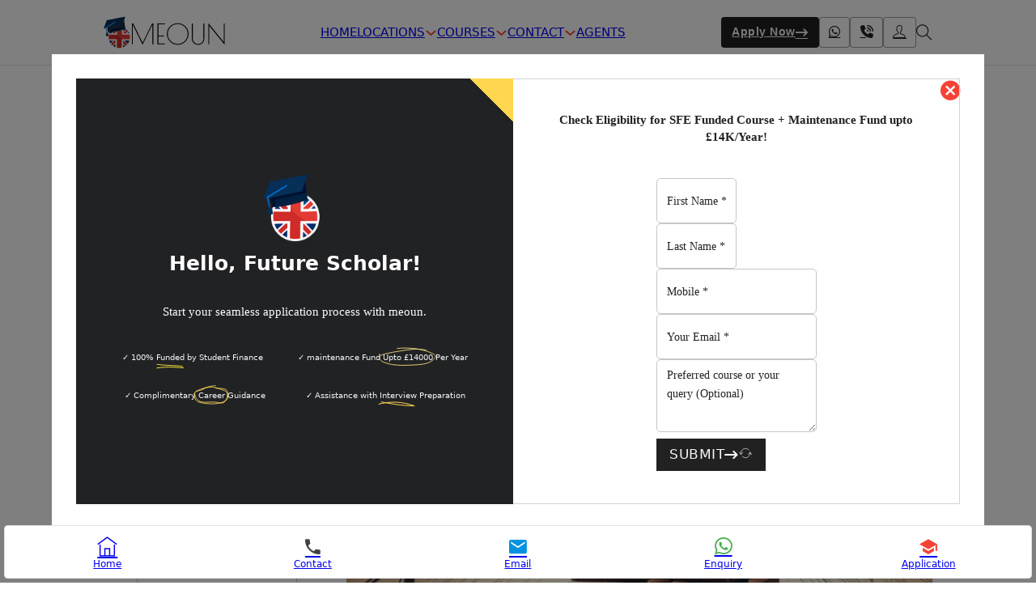

--- FILE ---
content_type: text/html; charset=UTF-8
request_url: https://www.meoun.uk/the-best-universities-in-the-uk-a-complete-guide/
body_size: 49280
content:
<!DOCTYPE html>
<html lang="en-GB">
<head>
<meta charset="UTF-8">
<meta name="viewport" content="width=device-width, initial-scale=1">
<title>Top Universities in the UK: From Oxford to Edinburgh</title>
	<style>img:is([sizes="auto" i], [sizes^="auto," i]) { contain-intrinsic-size: 3000px 1500px }</style>
	<!-- Google tag (gtag.js) consent mode dataLayer added by Site Kit -->
<script id="google_gtagjs-js-consent-mode-data-layer">
window.dataLayer = window.dataLayer || [];function gtag(){dataLayer.push(arguments);}
gtag('consent', 'default', {"ad_personalization":"denied","ad_storage":"denied","ad_user_data":"denied","analytics_storage":"denied","functionality_storage":"denied","security_storage":"denied","personalization_storage":"denied","region":["AT","BE","BG","CH","CY","CZ","DE","DK","EE","ES","FI","FR","GB","GR","HR","HU","IE","IS","IT","LI","LT","LU","LV","MT","NL","NO","PL","PT","RO","SE","SI","SK"],"wait_for_update":500});
window._googlesitekitConsentCategoryMap = {"statistics":["analytics_storage"],"marketing":["ad_storage","ad_user_data","ad_personalization"],"functional":["functionality_storage","security_storage"],"preferences":["personalization_storage"]};
window._googlesitekitConsents = {"ad_personalization":"denied","ad_storage":"denied","ad_user_data":"denied","analytics_storage":"denied","functionality_storage":"denied","security_storage":"denied","personalization_storage":"denied","region":["AT","BE","BG","CH","CY","CZ","DE","DK","EE","ES","FI","FR","GB","GR","HR","HU","IE","IS","IT","LI","LT","LU","LV","MT","NL","NO","PL","PT","RO","SE","SI","SK"],"wait_for_update":500};
</script>
<!-- End Google tag (gtag.js) consent mode dataLayer added by Site Kit -->
<meta name="dc.title" content="Top Universities in the UK: From Oxford to Edinburgh">
<meta name="dc.description" content="Explore the best universities in the United Kingdom, from Oxford to Edinburgh, and discover what makes them stand out in terms of academic excellence and opportunities for students.">
<meta name="dc.relation" content="https://www.meoun.uk/the-best-universities-in-the-uk-a-complete-guide/">
<meta name="dc.source" content="https://www.meoun.uk/">
<meta name="dc.language" content="en_GB">
<meta name="description" content="Explore the best universities in the United Kingdom, from Oxford to Edinburgh, and discover what makes them stand out in terms of academic excellence and opportunities for students.">
<meta property="article:published_time" content="2024-05-25T00:29:41+00:00">
<meta property="article:modified_time" content="2024-05-25T00:29:41+00:00">
<meta property="og:updated_time" content="2024-05-25T00:29:41+00:00">
<meta name="thumbnail" content="https://www.meoun.uk/wp-content/uploads/2024/05/the-best-universities-in-the-uk-a-complete-guide-150x150.png">
<meta name="robots" content="index, follow, max-snippet:-1, max-image-preview:large, max-video-preview:-1">
<link rel="canonical" href="https://www.meoun.uk/the-best-universities-in-the-uk-a-complete-guide/">
<meta property="og:url" content="https://www.meoun.uk/the-best-universities-in-the-uk-a-complete-guide/">
<meta property="og:site_name" content="Meoun Higher Education">
<meta property="og:locale" content="en_GB">
<meta property="og:type" content="article">
<meta property="article:author" content="https://www.facebook.com/meounuk">
<meta property="article:publisher" content="https://www.facebook.com/meounuk">
<meta property="article:section" content="Stories">
<meta property="article:tag" content="british university uk">
<meta property="article:tag" content="Complete">
<meta property="article:tag" content="Guide">
<meta property="article:tag" content="Universities">
<meta property="og:title" content="Top Universities in the UK: From Oxford to Edinburgh">
<meta property="og:description" content="Explore the best universities in the United Kingdom, from Oxford to Edinburgh, and discover what makes them stand out in terms of academic excellence and opportunities for students.">
<meta property="og:image" content="https://www.meoun.uk/wp-content/uploads/2024/05/the-best-universities-in-the-uk-a-complete-guide.png">
<meta property="og:image:secure_url" content="https://www.meoun.uk/wp-content/uploads/2024/05/the-best-universities-in-the-uk-a-complete-guide.png">
<meta property="og:image:width" content="1024">
<meta property="og:image:height" content="1024">
<meta property="og:image:alt" content="The Best Universities in the UK: A Complete Guide">
<meta property="fb:pages" content="150484814804561">
<meta property="fb:admins" content="150484814804561">
<meta property="fb:app_id" content="1046306176504540">
<meta name="twitter:card" content="summary">
<meta name="twitter:site" content="https://twitter.com/meounuk">
<meta name="twitter:creator" content="https://twitter.com/meounuk">
<meta name="twitter:title" content="Top Universities in the UK: From Oxford to Edinburgh">
<meta name="twitter:description" content="Explore the best universities in the United Kingdom, from Oxford to Edinburgh, and discover what makes them stand out in terms of academic excellence and opportunities for students.">
<meta name="twitter:image" content="https://www.meoun.uk/wp-content/uploads/2024/05/the-best-universities-in-the-uk-a-complete-guide.png">
<link rel='dns-prefetch' href='//js-eu1.hs-scripts.com' />
<link rel='dns-prefetch' href='//www.googletagmanager.com' />
<link rel="alternate" type="application/rss+xml" title="Meoun Higher Education &raquo; Feed" href="https://www.meoun.uk/feed/" />
<link rel="alternate" type="application/rss+xml" title="Meoun Higher Education &raquo; Comments Feed" href="https://www.meoun.uk/comments/feed/" />
<script type="application/ld+json">{"@context":"https:\/\/schema.org\/","@type":"ScholarlyArticle","datePublished":"2024-05-25T00:29:41+00:00","dateModified":"2024-05-25T00:29:41+00:00","mainEntityOfPage":{"@type":"WebPage","@id":"https:\/\/www.meoun.uk\/the-best-universities-in-the-uk-a-complete-guide\/"},"headline":"The Best Universities in the UK: A Complete Guide","author":{"@type":"Person","name":"MEOUN Higher Education","url":"https:\/\/www.meoun.uk\/"},"image":{"@type":"ImageObject","url":"https:\/\/www.meoun.uk\/wp-content\/uploads\/2024\/05\/the-best-universities-in-the-uk-a-complete-guide.png"},"publisher":{"@type":"Organization","name":"Meoun Education LTD","logo":{"@type":"ImageObject","url":"https:\/\/rugsmaster.uk\/wp-content\/uploads\/2023\/03\/favicon.png","width":"265","height":"289"},"sameAs":["https:\/\/www.facebook.com\/meounuk","https:\/\/twitter.com\/https:\/\/twitter.com\/meounuk","https:\/\/www.pinterest.co.uk\/Themeoun\/","https:\/\/www.instagram.com\/meoun.uk\/","https:\/\/www.youtube.com\/@meounuk","https:\/\/www.linkedin.com\/company\/meounuk\/"]},"description":"When it comes to higher education, the United Kingdom is home to some of the best universities in the world. From prestigious institutions with centuries of history to cutting-edge research facilities, there is no shortage of options for students looking to further their education in the UK. In this guide,&hellip;","speakable":{"@type":"SpeakableSpecification","cssSelector":"Fully Funded Courses"}}</script>
<script type="application/ld+json">{"@context":"https:\/\/schema.org","name":"Breadcrumb","@type":"BreadcrumbList","itemListElement":[{"@type":"ListItem","position":1,"item":{"@type":"WebPage","id":"https:\/\/www.meoun.uk\/blog\/#webpage","url":"https:\/\/www.meoun.uk\/blog\/","name":"Blog"}},{"@type":"ListItem","position":2,"item":{"@type":"WebPage","id":"https:\/\/www.meoun.uk\/stories\/#webpage","url":"https:\/\/www.meoun.uk\/stories\/","name":"Stories"}},{"@type":"ListItem","position":3,"item":{"@type":"WebPage","id":"https:\/\/www.meoun.uk\/the-best-universities-in-the-uk-a-complete-guide\/#webpage","url":"https:\/\/www.meoun.uk\/the-best-universities-in-the-uk-a-complete-guide\/","name":"The Best Universities in the UK: A Complete Guide"}}]}</script>
<link rel='stylesheet' id='wp-shopify-styles-css' href='https://www.meoun.uk/wp-content/plugins/wp-shopify/css/front-styles.css?ver=1766358260' media='all' />
<style id='wpseopress-local-business-style-inline-css'>
span.wp-block-wpseopress-local-business-field{margin-right:8px}

</style>
<style id='wpseopress-table-of-contents-style-inline-css'>
.wp-block-wpseopress-table-of-contents li.active>a{font-weight:bold}

</style>
<style id='woocommerce-inline-inline-css'>
.woocommerce form .form-row .required { visibility: visible; }
</style>
<link rel='stylesheet' id='brands-styles-css' href='https://www.meoun.uk/wp-content/plugins/woocommerce/assets/css/brands.css?ver=10.0.4' media='all' />
<link rel='stylesheet' id='parent-style-css' href='https://www.meoun.uk/wp-content/themes/bricks/style.css?ver=6.7.4' media='all' />
<link rel='stylesheet' id='child-style-css' href='https://www.meoun.uk/wp-content/themes/bricks-child/style.css?ver=6.7.4' media='all' />
<link rel='stylesheet' id='bricks-frontend-css' href='https://www.meoun.uk/wp-content/themes/bricks/assets/css/frontend.min.css?ver=1741348029' media='all' />
<link rel='stylesheet' id='bricks-woocommerce-css' href='https://www.meoun.uk/wp-content/themes/bricks/assets/css/integrations/woocommerce.min.css?ver=1741348029' media='all' />
<link rel='stylesheet' id='bricks-font-awesome-6-brands-css' href='https://www.meoun.uk/wp-content/themes/bricks/assets/css/libs/font-awesome-6-brands.min.css?ver=1741348029' media='all' />
<link rel='stylesheet' id='bricks-font-awesome-6-css' href='https://www.meoun.uk/wp-content/themes/bricks/assets/css/libs/font-awesome-6.min.css?ver=1741348029' media='all' />
<link rel='stylesheet' id='bricks-ionicons-css' href='https://www.meoun.uk/wp-content/themes/bricks/assets/css/libs/ionicons.min.css?ver=1741348029' media='all' />
<link rel='stylesheet' id='bricks-themify-icons-css' href='https://www.meoun.uk/wp-content/themes/bricks/assets/css/libs/themify-icons.min.css?ver=1741348029' media='all' />
<link rel='stylesheet' id='bricks-ajax-loader-css' href='https://www.meoun.uk/wp-content/themes/bricks/assets/css/libs/loading-animation.min.css?ver=1741348029' media='all' />
<style id='bricks-frontend-inline-inline-css'>
.added_to_cart.wc-forward {display: none}
:root {} :root .bricks-button[class*="primary"] {color: #0a0a0a; font-family: "Lato"; font-weight: 700} :root .bricks-button[class*="primary"]:not(.outline) {background-color: var(--bricks-color-225552)} :root .bricks-button[class*="secondary"] {color: #ffffff; font-size: 17px; font-weight: 700; border-radius: 10px} :root .bricks-button[class*="secondary"]:not(.outline):hover {background-color: #ffc107} :root .bricks-button[class*="secondary"]:not(.outline) {background-color: #002147} :root .bricks-button[class*="light"]:not(.bricks-lightbox) {color: #002147; font-weight: 700; font-family: "Roboto"; border: 1px solid var(--bricks-color-225552)} :root .bricks-button[class*="light"]:not(.outline):not(.bricks-lightbox) {background-color: #ffc107} :root .bricks-button[class*="light"]:not(.outline):not(.bricks-lightbox):hover {background-color: rgba(245, 245, 245, 0)} :root .bricks-button[class*="light"]:not(.bricks-lightbox):hover {color: #ffffff; border: 2px solid var(--bricks-color-225552)}.brx-popup {justify-content: center; align-items: center} .brxe-container {width: 100%} .woocommerce main.site-main {width: 100%} #brx-content.wordpress {width: 100%}.fb-mega-03 {padding-top: 1.5rem; padding-bottom: 1.5rem; border-bottom: 1px solid #e0e2eb; display: none}.fb-mega-03__container {flex-direction: row; justify-content: space-between; align-items: center; column-gap: 1.5rem; max-width: 80%}@media (max-width: 991px) {.fb-mega-03__container {max-width: 80%}}@media (max-width: 767px) {.fb-mega-03__container {flex-wrap: nowrap; max-width: 95%}}@media (max-width: 478px) {.fb-mega-03__container {max-width: 95%}}.fb-mega-03__logo .bricks-site-logo {width: 15rem}.fb-mega-menu .brx-submenu-toggle button {color: var(--bricks-color-8e1b43)}.fb-mega-menu .brx-submenu-toggle {gap: .5rem}.fb-mega-menu .brx-submenu-toggle button[aria-expanded="true"] {transform: rotateZ(180deg)}.fb-mega-menu .brx-dropdown-content > li > a {padding-top: 1rem; padding-right: 1rem; padding-bottom: 1rem; padding-left: 1rem; transition: all .3s}.fb-mega-menu .brx-dropdown-content .brx-submenu-toggle > * {padding-top: 1rem; padding-right: 1rem; padding-bottom: 1rem; padding-left: 1rem}.fb-mega-menu .brx-dropdown-content {border: 1px solid #e0e2eb; border-radius: 1rem}.fb-mega-menu .brx-nav-nested-items > li > a {padding-top: 1rem; padding-bottom: 1rem; transition: all .3s}.fb-mega-menu .brx-nav-nested-items > li > .brx-submenu-toggle > * {padding-top: 1rem; padding-bottom: 1rem; transition: all .3s}.fb-mega-menu.brx-open .brx-nav-nested-items > li > button.brx-toggle-div {padding-top: 1rem; padding-bottom: 1rem}.fb-mega-menu .brx-nav-nested-items > li:hover > a {color: var(--bricks-color-399993)}.fb-mega-menu .brx-nav-nested-items > li:hover > .brx-submenu-toggle > * {color: var(--bricks-color-399993)}.fb-mega-menu .brx-nav-nested-items > li {transition: all .3s}.fb-mega-menu .brx-nav-nested-items > li > .brx-submenu-toggle {transition: all .3s}.fb-mega-menu .brx-dropdown-content > li > a:hover {color: #9c27b0}.fb-mega-menu .brx-dropdown-content .brx-submenu-toggle > *:hover {color: #9c27b0}.fb-mega-menu .brx-dropdown-content > li {transition: all .3s}.fb-mega-menu .brx-dropdown-content .brx-submenu-toggle {transition: all .3s}.fb-mega-menu.brx-has-megamenu .brx-dropdown-content > * {transition: all .3s}@media (max-width: 991px) {.fb-mega-menu .brx-nav-nested-items > li > a {font-size: 3rem}.fb-mega-menu .brx-nav-nested-items > li > .brx-submenu-toggle > * {font-size: 3rem}.fb-mega-menu .brx-dropdown-content > li > a {font-size: 2.4rem}.fb-mega-menu .brx-dropdown-content .brx-submenu-toggle > * {font-size: 2.4rem}}@media (max-width: 991px) {.fb-mega-03__nav {order: 1}}@media (max-width: 991px) {.fb-mega-menu .fb-mega-menu__dropdown.brx-has-megamenu.open .brx-submenu-toggle > button:before { content: "Back"; position: absolute; top: 50%; transform: translatey(-50%); left: 120%;}.fb-mega-menu__dropdown.brx-has-megamenu .fb-mega-menu__content { position: absolute !important; top: 0; left: 0; width: 100vw; transform: translatex(100%); display: flex !important;}.fb-mega-menu .fb-mega-menu__dropdown.brx-has-megamenu.open .fb-mega-menu__content { transform: translatex(0);}.fb-mega-menu__dropdown.brx-has-megamenu .brx-submenu-toggle > button { transition: all 0s !important; transform: rotate(0deg) !important;}.fb-mega-menu .fb-mega-menu__dropdown.brx-has-megamenu.open .brx-submenu-toggle > button svg { transform: rotate(90deg);}.fb-mega-menu__dropdown.brx-has-megamenu .brx-submenu-toggle > button svg { transform: rotate(-90deg);}.fb-mega-menu .fb-mega-menu__dropdown.brx-has-megamenu.open .brx-submenu-toggle > button { position: absolute; top: 2rem; left: --space; z-index: 99999;}.fb-mega-menu__dropdown.brx-has-megamenu .fb-mega-menu__content { left: 0 !important; top: 0 !important; opacity: 1; min-height: 100vh; max-height: 100vh;overflow: auto; padding-top: 10rem;}.fb-mega-menu .fb-mega-menu__dropdown.brx-has-megamenu.open .fb-mega-menu__content { animation-duration: 0s;}.fb-mega-menu .fb-mega-menu__dropdown.brx-has-megamenu { position: static;}.fb-mega-menu .fb-mega-menu__nav-items { overflow: hidden;}}.brxe-nav-nested.brx-open .fb-mega-menu__nav-items{ animation-name: fb-anim--circle-reveal-rt; animation-fill-mode: forwards; animation-duration: 1.5s;}@keyframes fb-anim--circle-reveal-rt { 0% { clip-path: circle(0% at 100% 0); } 100% { clip-path: circle(200% at 100% 0); }}.fb-mega-menu__content, .fb-mega-menu__cont-list{ transition: all 0s; } .brxe-dropdown.open .fb-mega-menu__content, .brxe-dropdown.open .fb-mega-menu__cont-list{ animation-name: fb-anim--circle-reveal-tb; animation-fill-mode: forwards; animation-duration: 1s; transition: all .3s;}@keyframes fb-anim--circle-reveal-tb { 0% { clip-path: circle(0% at 50% 0); } 100% { clip-path: circle(150% at 50% 0); }}@media (max-width: 991px) {.fb-mega-menu__nav-items {padding-top: 2rem; padding-right: 2rem; padding-bottom: 2rem; padding-left: 2rem}}.fb-mega-menu__nav-link {text-transform: uppercase}.fb-mega-menu__dropdown {text-transform: uppercase; min-width: 60px}.fb-mega-menu__content {padding-top: 4rem; padding-right: 2rem; padding-bottom: 4rem; padding-left: 2rem; box-shadow: 0 20px 20px -10px rgba(20, 22, 31, 0.1); background-color: #fff}.fb-mega-menu .fb-mega-menu__content.brx-dropdown-content{ border-radius: 0; border: none;}@media (max-width: 991px) {.fb-mega-menu__content {box-shadow: 0 0 0 0 transparent}}.fb-grid-2-1 {display: grid; align-items: initial; grid-gap: 4rem; grid-template-columns: minmax(0,2fr) minmax(0,1fr)}@media (max-width: 991px) {.fb-grid-2-1 {grid-template-columns: repeat(2, minmax(0,1fr))}}@media (max-width: 767px) {.fb-grid-2-1 {grid-template-columns: repeat(1, minmax(0,1fr))}}.fb-mega-features {row-gap: 4rem; flex-direction: column; width: 65%}@media (max-width: 991px) {.fb-mega-features.fb-grid-2-1{ grid-template-columns: repeat(1, minmax(0,1fr));}}.fb-mega-features__main {row-gap: 2rem}.fb-mega-features__section {row-gap: 1rem}.fb-mega-features__heading {font-weight: 300; opacity: .7}.fb-mega-features__list.fb-grid-2, .fb-mega-features__list.fb-grid-2.brxe-block, .fb-mega-features__list.fb-grid-3, .fb-mega-features__list.fb-grid-3.brxe-block{ grid-gap: 2rem;}.fb-ul-list {padding-top: 0; padding-left: 0; margin-top: 0; margin-bottom: 0}.fb-ul-list{ list-style: none;}.fb-grid-2 {display: grid; align-items: initial; grid-gap: 4rem 2rem; grid-template-columns: repeat(2, minmax(0,1fr)); align-items: flex-start; width: 75%}@media (max-width: 767px) {.fb-grid-2 {grid-template-columns: repeat(1, minmax(0,1fr))}}@media (max-width: 478px) {.fb-grid-2 {width: 95%}}.fb-mega-features__item {flex-direction: row; column-gap: 1rem; position: relative; z-index: 1; overflow: hidden}.fb-mega-features__item{ --background-hover: #ead5f3; --color-hover: #000000;} .fb-mega-features__item i.fb-mega-features__icon:after, .fb-mega-features__item .fb-mega-features__icon-wrapper:after{ content: ""; position: absolute; top:50%; left:50%; transform: translate(-50%, -50%); width: 0; height: 0;background: var(--background-hover); z-index: -1; border-radius: 50%; transition: all .5s;} .fb-mega-features__item .fb-mega-features__icon{ transition: all .3s .2s;} .fb-mega-features__item:hover .fb-mega-features__icon{ transition: all .3s;} .fb-mega-features__item:hover i.fb-mega-features__icon:after, .fb-mega-features__item:focus-within i.fb-mega-features__icon:after, .fb-mega-features__item:hover .fb-mega-features__icon-wrapper:after, .fb-mega-features__item:focus-within .fb-mega-features__icon-wrapper:after{ width: 200rem; height: 200rem; transition: all 1.3s;} .fb-mega-features__item:hover .fb-mega-features__icon, .fb-mega-features__item:focus-within .fb-mega-features__icon, .fb-mega-features__item.fb-mega-features__item--dark:hover .fb-mega-features__icon, .fb-mega-features__item.fb-mega-features__item--dark:focus-within .fb-mega-features__icon, .fb-mega-features__item.fb-mega-features__item--light:hover .fb-mega-features__icon, .fb-mega-features__item.fb-mega-features__item--light:focus-within .fb-mega-features__icon{ color: var(--color-hover);} .fb-mega-features__item:hover, .fb-mega-features__item:focus-within{ color: var(--color-hover);}@media (max-width: 767px) {.fb-mega-features__item {flex-wrap: nowrap}}.fb-box {background-color: #fff; row-gap: 3rem; padding-top: 2rem; padding-right: 2rem; padding-bottom: 2rem; padding-left: 2rem; border: 1px solid #e0e2eb}.fb-box--s {padding-top: 1rem; padding-right: 1rem; padding-bottom: 1rem; padding-left: 1rem; row-gap: 1rem; column-gap: 1rem}.fb-global-radius {border-radius: .4em}.fb-mega-features__icon-wrapper {position: relative}.fb-mega-features__icon {font-size: 2rem; min-width: 3rem; position: relative}.fb-mega-features__content {row-gap: 1rem}.fb-mega-features__feature {font-weight: 600; font-size: 1.8rem; transition: all .3s}.fb-link-card a:before, a.fb-link-card:before{ content: ""; position: absolute; width: 100%; height: 100%; top: 0; left: 0; z-index: 1;}.fb-mega-features__description {font-size: calc(.85 * 1.8rem); opacity: .7}.fb-buy-card {justify-content: center; align-items: center; text-align: center}.fb-box--dark {background-color: var(--bricks-color-60a100); color: #fff; border-color: #32374d}.fb-buy-card__header {align-items: center; row-gap: 1rem}.fb-buy-card__sub-heading {font-size: calc(.8 * 1.8rem); color: #212121}.fb-buy-card__heading {margin-top: 0; font-size: 4rem; line-height: 1em; color: #212121}.fb-buy-card__text {font-size: calc(.9 * 1.8rem); color: #212121}.fb-buy-card__text a {font-size: calc(.9 * 1.8rem); color: #212121; font-size: inherit}.fb-buy-card__price {flex-direction: row; justify-content: center; align-items: flex-end}.fb-buy-card__time {color: #212121}.fb-buy-card__currency {margin-bottom: auto}.fb-buy-card__number {font-size: 5rem; line-height: .8; color: #212121}.fb-btn-five {padding-top: .6em; padding-right: 1em; padding-bottom: .6em; padding-left: 1em; color: var(--bricks-color-5e59b7); font-family: "Arial"; border-radius: .3em; justify-content: center; align-self: center; align-items: center}.fb-btn-five i {font-size: 1.5rem}.fb-btn:before{ content: ""; position: absolute; top: 0; left: 0; width: 0; height: 0; background: #eb1c24; z-index: -1; border-radius: 0 0 10em 0; transition: all .5s;} .fb-btn:hover:before, .fb-btn:focus:before, .fb-btn:focus-within:before{ width: 100%; height: 300%; border-radius: 0; transition: all .5s, border-radius .3s .3s;}.fb-btn i{ transition: all .3s;} .fb-btn:hover i, .fb-btn:focus i{ transform: rotate(-45deg) translatex(50%) scale(1.5); transition: all .3s .2s, color .3s 0s;}@media (max-width: 478px) {.fb-btn-five {padding-right: 1em; padding-left: 1em; gap: .2em}}.fb-btn-five form {padding-top: .6em; padding-right: 1em; padding-bottom: .6em; padding-left: 1em; color: var(--bricks-color-5e59b7); font-family: "Arial"; border-radius: .3em}.fb-btn-five button {font-size: 1.5rem}.fb-btn-five {justify-content: center; align-self: center; align-items: center}.fb-btn:before{ content: ""; position: absolute; top: 0; left: 0; width: 0; height: 0; background: #eb1c24; z-index: -1; border-radius: 0 0 10em 0; transition: all .5s;} .fb-btn:hover:before, .fb-btn:focus:before, .fb-btn:focus-within:before{ width: 100%; height: 300%; border-radius: 0; transition: all .5s, border-radius .3s .3s;}.fb-btn i{ transition: all .3s;} .fb-btn:hover i, .fb-btn:focus i{ transform: rotate(-45deg) translatex(50%) scale(1.5); transition: all .3s .2s, color .3s 0s;}@media (max-width: 478px) {.fb-btn-five form {padding-right: 1em; padding-left: 1em}}.fb-btn-five--primary {position: relative; z-index: 1; overflow: hidden; transition: all .3s}.fb-btn-five--primary:hover {color: #fff}.fb-btn-five--primary:before{ background: #942ec2;}.fb-btn--full-width {width: 100%; min-width: 100%}.fb-grid-3 {display: grid; align-items: initial; grid-gap: 4rem 2rem; grid-template-columns: repeat(3, minmax(0,1fr))}@media (max-width: 767px) {.fb-grid-3 {grid-template-columns: repeat(2, minmax(0, 1fr))}}@media (max-width: 478px) {.fb-grid-3 {grid-template-columns: repeat(1, minmax(0, 1fr))}}@media (max-width: 991px) {.fb-mega-menu__only-mobile {margin-top: 6rem}}.fb-box--light {background-color: #f0f1f5}.fb-show-on-tablet{ display: none;}@media (max-width: 991px) {.fb-show-on-tablet{ display: flex;}}@media (max-width: 991px) {.fb-mega-menu__mobile-cta {align-self: center; text-align: center; font-size: 1.4rem; font-style: italic}}@media (max-width: 991px) {.fb-mega-menu__mobile-wrapper {flex-direction: row; column-gap: 1.5rem; justify-content: center; row-gap: 2rem}}.fb-btn-five--small {font-size: .9em}.fb-btn-five--small form {font-size: .9em}.fb-btn--outline {transition: all .3s; box-shadow: inset 0 0 0 1px var(--bricks-color-a6f34d); color: var(--bricks-color-60a100)}.fb-btn--outline:hover {color: var(--bricks-color-60a100)}.fb-btn--outline:before{ background: #FB3C59;} .fb-btn--outline:focus{ color: #fff;}.fb-btn--outline form {transition: all .3s; box-shadow: inset 0 0 0 1px var(--bricks-color-a6f34d); color: var(--bricks-color-60a100)}.fb-btn--outline form:hover {color: var(--bricks-color-60a100)}.fb-btn--outline:before{ background: #FB3C59;} .fb-btn--outline:focus{ color: #fff;}@media (max-width: 991px) {.fb-mega-menu__close {position: absolute; top: 2rem; right: 2rem; font-size: 3rem; color: #FB3C59; fill: #FB3C59}}@media (max-width: 991px) {.fb-mega-menu__open {font-size: 4rem}}@media (max-width: 478px) {.fb-mega-menu__open {margin-right: 2rem; margin-left: 2rem; font-size: 2.8rem}}.fb-mega-03__wrapper {flex-direction: row; column-gap: 1rem; width: auto}@media (max-width: 991px) {.fb-mega-03__wrapper {margin-left: auto}}@media (max-width: 478px) {.fb-mega-03__wrapper {column-gap: .8rem}}.fb-btn--icon-header {gap: 0px; padding-top: .8em; padding-right: .9em; padding-bottom: .9em; padding-left: .9em}.fb-btn--icon-header i {font-size: 1.6rem}.fb-btn--icon-header.fb-btn:hover i, .fb-btn--icon-header.fb-btn:focus i{ transform: none; transition: all .3s;} .fb-btn--icon-header.fb-btn{ min-width: 0;}.fb-btn--icon-header {gap: 0px}.fb-btn--icon-header button {font-size: 1.6rem}.fb-btn--icon-header form {padding-top: .8em; padding-right: .9em; padding-bottom: .9em; padding-left: .9em}.fb-btn--icon-header.fb-btn:hover i, .fb-btn--icon-header.fb-btn:focus i{ transform: none; transition: all .3s;} .fb-btn--icon-header.fb-btn{ min-width: 0;}@media (max-width: 767px) {.fb-hide-on-mobile{ display: none;}}.fb-mega-two__search {color: var(--bricks-color-60a100); fill: var(--bricks-color-60a100); font-size: 2rem; transition: all .3s; cursor: pointer; align-self: center}.fb-mega-two__search:hover {color: var(--bricks-color-225552); fill: var(--bricks-color-225552)}@media (max-width: 478px) {.fb-mega-two__search {font-size: 1.5rem}}.fb-mega-two-search {background-color: var(--bricks-color-60a100); padding-top: 2rem; padding-right: 2rem; padding-bottom: 2rem; padding-left: 2rem; transform: translateY(-100%); transition: all .3s; position: fixed; border-top: 1px solid rgba(229, 108, 112, 0.4); top: 0px; left: 0px; z-index: 9}.iframe .fb-mega-two-search{ transform: translatey(0); opacity: 1; position: relative; z-index: 0;}.fb-mega-two-search.fb-open{ transform: translatey(0); opacity: 1;}.fb-mega-two-search__container {flex-direction: row; align-items: center; column-gap: 1rem}@media (max-width: 767px) {.fb-mega-two-search__container {flex-wrap: nowrap}}.fb-mega-two-search__search input[type=search] {width: 100%; border: 1px solid rgba(255, 255, 255, 0.3); border-radius: .3em; background-color: rgba(255, 255, 255, 0.1)}.fb-mega-two-search__search .bricks-search-overlay .bricks-search-form {max-width: 100%}.fb-mega-two-search__search {width: 100%}.fb-mega-two-search__search input[type=search]::placeholder {color: #fff}.fb-mega-two-search__search form {color: #fff}.fb-mega-two-search__close {color: #fff; fill: #fff; font-size: 2rem; transition: all .3s; cursor: pointer}.fb-mega-two-search__close:hover {color: #E56C70; fill: #E56C70}.fb-single-hero-03 {position: relative; z-index: 1; padding-bottom: 4rem; display: flex}@media (max-width: 767px) {.fb-single-hero-03 {padding-bottom: calc(2 * 4rem)}}@media (max-width: 478px) {.fb-single-hero-03 {padding-bottom: 0}}.fb-section {display: none}@media (max-width: 478px) {.fb-section {padding-bottom: 0; margin-top: -60%; margin-bottom: 0}}.fb-single-hero-03__container {display: grid; align-items: initial; grid-gap: 4rem 2rem; align-items: flex-start; grid-template-columns: 1fr 3fr}@media (max-width: 767px) {.fb-single-hero-03__container {grid-template-columns: repeat(1, minmax(0,1fr))}}.fb-single-hero-03__content {row-gap: 2rem}.fb-bread-01 .separator{ opacity: .5; color: #FB3C59;} .fb-bread-01 a{ transition: all .3s; padding: .3em .5em; border: solid 1px #e0e2eb; border-radius: .3em;} .fb-bread-01 a:hover{ color: #fff; background: #FB3C59; border-color: #FB3C59;}.fb-tags-01 {flex-wrap: wrap; flex-direction: row; column-gap: 1rem; row-gap: 1rem; width: auto}.fb-tags-01__item {width: auto}.fb-tags-01__name {padding-top: .5em; padding-right: .7em; padding-bottom: .5em; padding-left: .7em; border: 1px solid #e0e2eb; border-radius: .3em; transition: all .3s; font-size: calc(0.8 * 1.8rem)}.fb-tags-01__name:hover {background-color: #FB3C59; color: #fff; border-color: #FB3C59}.fb-tags-01__name:focus{ background: #FB3C59; color: #fff;}.fb-single-hero-03__feature:not(.tag), .fb-single-hero-03__feature img {object-fit: cover}.fb-single-hero-03__feature {width: 100%; top: 0px; left: 0px; border-radius: .3em; overflow: hidden; max-height: 750px; margin-bottom: calc(-2 * 4rem)}@media (max-width: 767px) {.fb-single-hero-03__feature {margin-bottom: 0}}.fb-single-hero-03__wrapper-toc {min-width: 280px; position: sticky; z-index: 1; width: 100%; row-gap: 1.5rem; top: 80px; order: -1; padding-top: 2rem}@media (max-width: 767px) {.fb-single-hero-03__wrapper-toc {order: 1; position: static; top: 0px}}.fb-content-gutenberg figcaption {line-height: 1.8em}.fb-content-gutenberg h2, .fb-content-gutenberg h3, .fb-content-gutenberg h4, .fb-content-gutenberg h5, .fb-content-gutenberg h6{ margin-bottom: .5em; margin-top: 1.5em;}.fb-content-gutenberg {line-height: 1.8em}.fb-content-gutenberg h2, .fb-content-gutenberg h3, .fb-content-gutenberg h4, .fb-content-gutenberg h5, .fb-content-gutenberg h6{ margin-bottom: .5em; margin-top: 1.5em;}.fb-single-hero-03__toc-heading {font-weight: 600}.fb-toc-02 .toc-link {font-weight: 400}.fb-toc-02{ --dot-size: 10px; --color: #FB3C59; --hover-link-color: #FB3C59; --set-top-dot: .25em;} .fb-toc-02 a{ transition: all .3s;} .fb-toc-02 a:hover, .fb-toc-02 a:focus{ color: var(--hover-link-color);} .fb-toc-02 .toc-link:before{ display: none;} .fb-toc-02 > ul > li{ position: relative; padding-left: 1em !important; z-index: 1;} .fb-toc-02 > ul > li:not(:last-child){ padding-bottom: 1em !important;} .fb-toc-02 > ul > li:before{ content: ""; position: absolute; left: 0; top: var(--set-top-dot); width: var(--dot-size); height: var(--dot-size); background: var(--color); border: solid 1px var(--color); border-radius: 50%;} .fb-toc-02 > ul > li:not(:last-child):after{ content: ""; position: absolute; left: calc(var(--dot-size) / 2 - 1px); top: var(--set-top-dot); width: 1px; height: 100%; background: var(--color); z-index: -1;} .fb-toc-02 li > ul{ padding-left: .5em !important; gap: .5em;} .fb-toc-02 li > ul{ padding-top: .5em !important;} .fb-toc-02 ul{ display: flex; flex-direction: column;}.fb-secside {display: flex}.fb-secside__container {display: grid; align-items: initial; grid-gap: 4rem 2rem; grid-template-columns: 1fr 3fr}@media (max-width: 767px) {.fb-secside__container {grid-template-columns: minmax(0, 1fr)}.fb-secside__container .fb-secside__main{ order: -1;}}.fb-secside__main {row-gap: 4rem}@media (max-width: 478px) {.fb-secside__main {padding-top: 0}}.fb-wrapper-post {row-gap: 4rem; border: 1px solid #e0e2eb; border-radius: .3em; padding-top: 1rem; padding-right: 1rem; padding-bottom: 1rem; padding-left: 1rem}.fb-meta-post-01 {flex-direction: row; flex-wrap: wrap; column-gap: 1.5rem; row-gap: 1.5rem}.fb-meta-post-01__item {flex-direction: row; align-items: center; column-gap: .5rem; width: auto}@media (max-width: 767px) {.fb-meta-post-01__item {flex-wrap: nowrap}}.fb-meta-post-01__icon {font-size: 1.4rem; color: var(--base-semi-dark); fill: var(--base-semi-dark)}.fb-meta-post-01__text {font-size: 1.4rem; line-height: 1em}.fb-wrapper-post__section {row-gap: 1rem; flex-direction: row; flex-wrap: wrap; align-items: center; column-gap: 1rem}.fb-social-sharing-two a {width: 4rem; height: 4rem; color: #32374d; background-color: #fff; border: 1px solid #e0e2eb; border-radius: .3em; transition: all .3s}.fb-social-sharing-two {gap: 1rem}.fb-social-sharing-two{ --tooltip-background: #FB3C59; --tooltip-text: #fff; --icon-hover-focus-background: #FB3C59; --icon-hover-focus-text: #fff; --icon-hover-focus-border-color: #FB3C59;} .fb-social-sharing-two [data-balloon]:after{ background: var(--tooltip-background); color: var(--tooltip-text);} .fb-social-sharing-two [data-balloon-pos=top-left]:before, .fb-social-sharing-two [data-balloon-pos=top-right]:before{ border-top-color: var(--tooltip-background);} .fb-social-sharing-two a:hover, .fb-social-sharing-two--dark a:hover, .fb-social-sharing-two a:focus, .fb-social-sharing-two.fb-social-sharing-two--dark a:focus{ background: var(--icon-hover-focus-background); color: var(--icon-hover-focus-text); border-color: var(--icon-hover-focus-border-color);}.fb-post-nav-01 .label {text-transform: capitalize; font-weight: 400; font-size: 1.8rem; color: rgba(25, 29, 47, 0.7)}.fb-post-nav-01 .swiper-button {color: #191d2f}.fb-post-nav-01 .title {font-weight: 400}.fb-post-nav-01 {position: relative; z-index: 1}.fb-post-nav-01{ --border-color: #e0e2eb; --border-radius: .3em; --size: 60px;} .fb-post-nav-01 .prev-post, .fb-post-nav-01 .next-post{ position: relative; border: solid 1px var(--border-color); width: var(--size); height: var(--size); border-radius: var(--border-radius);} .fb-post-nav-01 .title{ max-width: 200px;} .fb-post-nav-01 .next-post .content{ align-items: end;} .fb-post-nav-01 .content{ position: absolute; display: flex; flex-direction: column; gap: .5rem;} .fb-post-nav-01 .prev-post .content{ right: -1rem; transform: translatex(100%);} .fb-post-nav-01 .next-post .content{ left: -1rem; transform: translatex(-100%);} .fb-post-nav-01 .image{ width: calc(var(--size) - 10px); height: calc(var(--size) - 10px); border-radius: var(--border-radius); z-index: -1; position: absolute; left: 50%; top: 50%; transform: translatex(-50%) translatey(-50%); margin: 0 !important;} .fb-post-nav-01 a:hover .image{ opacity: 1;} .fb-post-nav-01 .swiper-button{ position: absolute; top: 50%; left: 50%; z-index: 9; transform: translatex(-50%) translatey(-50%); margin: 0 !important;} .fb-post-nav-01 .image, .fb-post-nav-01 a:hover .swiper-button{ opacity: 0; transition: all .5s;} .brxe-post-navigation .prev-post+.next-post{ margin: 0;}@media (max-width: 991px) {.fb-post-nav-01 .title{ display: none;}}@media (max-width: 478px) {.fb-post-nav-01{ --size: 40px;}}.fb-secside__sidebar {min-width: 280px; row-gap: 4rem}.fb-secside__sidebar--inv {order: -1}.fb-secside__wrapper {border-radius: .3em; row-gap: 1.5rem}.fb-secside__heading {font-size: 1.8rem}.fb-posts-list-01 {row-gap: 1rem}.fb-posts-list-01__post {flex-direction: row; align-items: center; position: relative; border: 1px solid #e0e2eb; border-radius: .3em; overflow: hidden}.fb-posts-list-01__post:hover .fb-posts-list-01__image, .fb-posts-list-01__post:focus-within .fb-posts-list-01__image{ transform: scale(1.2); opacity: .5;} .fb-posts-list-01__post:hover .fb-posts-list-01__img-wrapper:before, .fb-posts-list-01__post:focus-within .fb-posts-list-01__img-wrapper:before{ opacity: 1;}@media (max-width: 767px) {.fb-posts-list-01__post {flex-wrap: nowrap}}.fb-posts-list-01__img-wrapper {width: 80px; min-width: 80px; height: 100%; min-height: 80px; position: relative; overflow: hidden; background-color: #14161f; align-items: center; justify-content: center}.fb-posts-list-01__img-wrapper:before{ content: "+"; position: absolute; z-index: 1; font-size: 3rem; font-weight: 300; color: #fff; opacity: 0; transition: all .3s;}.fb-posts-list-01__image {width: 100%; height: 100%; position: absolute; top: 0px; left: 0px; transition: all .3s}.fb-posts-list-01__image:not(.tag), .fb-posts-list-01__image img {object-fit: cover}.fb-posts-list-01__wrapper {row-gap: .5rem; padding-top: 1rem; padding-right: 1rem; padding-bottom: 1rem; padding-left: 1rem}.fb-posts-list-01__heading {font-size: 1.4rem; font-weight: 400; transition: all .3s}.fb-posts-list-01__heading:hover {color: #FB3C59}.fb-posts-list-01__heading a:focus{ color: #FB3C59;} .fb-posts-list-01__heading{ overflow: hidden; display: -webkit-box; -webkit-box-orient:vertical; -webkit-line-clamp: 2;}.fb-posts-list-01__date {font-size: 1.4rem; opacity: .7}.fb-follow-01 {flex-direction: row; column-gap: 1rem; row-gap: 1.5rem; flex-wrap: wrap}.fb-follow-01__social {width: auto; justify-content: center; align-items: center; row-gap: .5rem; position: relative}.fb-follow-01__social{ --hover-bg: #FB3C59; --hover-color: #fff;} .fb-follow-01__social:hover .fb-follow-01__icon, .fb-follow-01__social:focus-within .fb-follow-01__icon{ background: var(--hover-bg); color: var(--hover-color); border-color: var(--hover-bg);} .fb-follow-01__social:hover a, .fb-follow-01__social:focus-within a{ color: var(--hover-bg);}.fb-follow-01__icon {font-size: 2rem; width: 4rem; min-width: 4rem; height: 4rem; min-height: 4rem; display: flex; align-items: center; justify-content: center; border: 1px solid #e0e2eb; border-radius: .3em; transition: all .3s; padding-top: .7rem; padding-right: .7rem; padding-bottom: .7rem; padding-left: .7rem}.fb-follow-01__name {font-size: 1rem; transition: all .3s}.fb-follow-01__name a:before, a.fb-follow-01__name:before{ content: ""; position: absolute; width: 100%; height: 100%; top: 0; left: 0; z-index: 1;}.fb-secside__wrapper--dark {background-color: #14161f; color: #fff; padding-top: 1.5rem; padding-right: 1.5rem; padding-bottom: 1.5rem; padding-left: 1.5rem}.fb-section--light {align-self: flex-start !important}.fb-gap-section {row-gap: 4rem; margin-top: 3rem}.fb-blog-card-01 {border: 1px solid #e0e2eb; border-radius: .3em; overflow: hidden; position: relative; z-index: 1; background-color: #191d2f}.fb-blog-card-01{ --animation-time: .4s; --max-height-excerpt: 6em;}@media (min-width: 768px){ .fb-blog-card-01__excerpt{ display: block; max-height: 0; opacity: 0; } .fb-blog-card-01:hover .fb-blog-card-01__excerpt, .fb-blog-card-01:focus-within .fb-blog-card-01__excerpt{ opacity: 1; max-height: var(--max-height-excerpt); transition: all calc(1.5 * var(--animation-time)), opacity 1s; } .fb-blog-card-01:hover .fb-blog-card-01__content, .fb-blog-card-01:focus-within .fb-blog-card-01__content{ gap: 1.5rem; } .fb-blog-card-01:hover .fb-blog-card-01__image, .fb-blog-card-01:focus-within .fb-blog-card-01__image{ transform: scale(1.2); opacity: .5; } .fb-blog-card-01__excerpt, .fb-blog-card-01__image{ transition: all var(--animation-time); } .fb-blog-card-01__content{ transition: all calc(var(--animation-time) / 2); } }.fb-blog-card-01__top {position: relative}.fb-blog-card-01__header {overflow: hidden; position: relative; z-index: 2; height: 250px; justify-content: flex-end; padding-top: .5rem; padding-right: .5rem; padding-bottom: 0; padding-left: 0; margin-bottom: 100px}@media (max-width: 767px) {.fb-blog-card-01__header {margin-bottom: 0}}.fb-blog-card-01__date {position: absolute; top: 0px; right: 0px; width: 6rem; align-items: center; height: 6rem; background-color: #fff; justify-content: center}.fb-blog-card-01__day {margin-bottom: 0; font-size: 2.5rem; line-height: 1em}.fb-blog-card-01__month {line-height: 1em}.fb-blog-card-01__image:not(.tag), .fb-blog-card-01__image img {object-fit: cover}.fb-blog-card-01__image {position: absolute; top: 0px; left: 0px; z-index: -1; width: 100%; height: 100%}.fb-blog-card-01__content {padding-top: 1.5rem; padding-right: 1.5rem; padding-bottom: 1.5rem; padding-left: 1.5rem; background-color: #fff; position: absolute; left: 0px; z-index: 2; bottom: 0px; min-height: 100px; row-gap: 0px}@media (max-width: 767px) {.fb-blog-card-01__content {row-gap: 1rem; position: relative}}.fb-blog-card-01__heading:hover {color: #FB3C59}.fb-blog-card-01__heading {transition: all .3s; font-size: 2rem}.fb-blog-card-01__heading:focus{ color: #FB3C59;}.fb-blog-card-01__categories .bricks-button {background-color: #fff; color: var(--base-semi-dark); font-size: 1.4rem; transition: all .3s; padding-top: .5em; padding-right: .5em; padding-bottom: .5em; padding-left: .5em; border-bottom: 1px solid #e0e2eb}.fb-blog-card-01__categories {gap: 0px; position: absolute; z-index: 2; bottom: 100%; left: 0px}.fb-blog-card-01__categories .bricks-button:hover {background-color: #FB3C59; color: #fff}.fb-blog-card-01__categories{ padding-left: 1.5rem; background: #fff;}.fb-blog-card-01__excerpt {font-size: calc(.9 * 1.8rem); position: relative}.fb-blog-card-01__excerpt{ overflow: hidden; display: -webkit-box; -webkit-box-orient:vertical; -webkit-line-clamp: 3;}.fb-blog-card-01__footer {flex-direction: row; column-gap: 1.5rem; row-gap: 1.5rem; padding-top: 1rem; padding-right: 1.5rem; padding-bottom: 1rem; padding-left: 1.5rem; margin-top: auto; background-color: #fff; border-top: 1px solid #e0e2eb}.fb-blog-card-01__wrapper {flex-direction: row; align-items: center; column-gap: .5rem; width: auto}@media (max-width: 767px) {.fb-blog-card-01__wrapper {flex-wrap: nowrap}}.fb-blog-card-01__icon {font-size: 1.4rem; color: var(--base-semi-dark); fill: var(--base-semi-dark)}.fb-blog-card-01__reading-time {font-size: 1.4rem; color: var(--base-semi-dark)}.fb-blog-card-01__comments {font-size: 1.4rem; color: var(--base-semi-dark)}.fb-submit-comment .bricks-button {background-color: #FB3C59; color: #fff; font-size: calc(1.2 * 1.8rem); border-radius: .3em}.fb-submit-comment .comment-content {line-height: 1.5em}.fb-submit-comment .form-group input {background-color: #e0e2eb; border-radius: .3em}.fb-submit-comment .form-group textarea {background-color: #e0e2eb; border-radius: .3em}.fb-submit-comment .bricks-button:hover {background-color: #4153f0}.fb-submit-comment{ --border-color: #e0e2eb; --reply-color: #FB3C59; --reply-bg-hover: #FB3C59;} .fb-submit-comment .comment-list{ border: none; padding: 0;} .fb-submit-comment.brxe-post-comments .bricks-button{ width: 100%; padding: 1em; transition: all .3s;} .fb-submit-comment li.comment{ border: solid 1px var(--border-color); padding: 1.5rem; border-radius: .3em;} .fb-submit-comment .comment-reply-link{ color: var(--reply-color); transition: all .3s !important;} .fb-submit-comment .comment-reply-link:hover, .fb-submit-comment .comment-reply-link:focus{ background: var(--reply-bg-hover) !important;}.fb-section--dark {background-color: var(--bricks-color-60a100)}.fb-container {column-gap: 20px; padding-top: 60px; padding-right: 20px; padding-bottom: 60px; padding-left: 20px; justify-items: center; align-items: center; justify-content: center; align-content: center; align-self: center !important}.fb-fancy-footer {align-items: center}@media (max-width: 991px) {.fb-fancy-footer {grid-template-columns: repeat(1, minmax(0,1fr))}}.fb-fancy-footer__big {align-self: center !important; justify-content: center; align-items: center}.fb-fancy-footer__content {row-gap: 2rem; align-items: center}.fb-fancy-footer__wrapper {grid-gap: 4rem 1.5rem; display: grid; align-items: initial; grid-template-columns: minmax(0,3fr) minmax(0,2fr); align-items: stretch}@media (max-width: 767px) {.fb-fancy-footer__wrapper {grid-template-columns: repeat(1, minmax(0,1fr))}}.fb-fancy-footer__box {flex-direction: row; display: grid; align-items: initial; grid-gap: 2rem; grid-template-columns: repeat(2, minmax(0,1fr)); padding-top: 1.5rem; padding-right: 1.5rem; padding-bottom: 1.5rem; padding-left: 1.5rem}.fb-box--dark-light {background-color: var(--bricks-color-60a100); border-color: #656f9a}.fb-fancy-footer__nav-wrapper {row-gap: 2rem; justify-content: space-between}@media (max-width: 478px) {.fb-fancy-footer__nav-wrapper {align-self: center !important; justify-content: center; align-items: center}}.fb-menu-footer .bricks-nav-menu {flex-direction: column; gap: 1rem}.fb-menu-footer .bricks-nav-menu > li {margin-left: 0}.fb-menu-footer .bricks-nav-menu > li > a {color: var(--bricks-color-5e59b7)}.fb-menu-footer .bricks-nav-menu > li > .brx-submenu-toggle > * {color: var(--bricks-color-5e59b7)}.fb-menu-footer {text-transform: uppercase}.fb-hide-submenu button{ display: none;} .fb-hide-submenu .sub-menu{ display: none;}.fb-fancy-footer__buttons {width: 100%; row-gap: 2rem; justify-content: space-between}@media (max-width: 767px) {.fb-fancy-footer__buttons {order: -1}}.fb-btn-five--white-pri {background-color: var(--bricks-color-60a100); position: relative; z-index: 1; overflow: hidden; transition: all .3s}.fb-btn-five--white-pri:hover {color: #050e61}.fb-btn-five--white-pri:before{ background: #FFFFFF;}.fb-btn-five--outline-white {position: relative; z-index: 1; overflow: hidden; transition: all .3s; box-shadow: inset 0 0 0 2px #fff}.fb-btn-five--outline-white:hover {color: #E56C70}.fb-btn-five--outline-white:before{ background: #FFFFFF;}@media (max-width: 478px) {.fb-btn-five--outline-white {color: var(--bricks-color-5e59b7)}}.fb-fancy-footer__text {color: #fff; text-align: center; font-size: 10px; width: 95%}.fb-social-one li.has-link a, .fb-social-one li.no-link {width: 4rem; height: 4rem; gap: 0px}.fb-social-one li {border: 1px solid #e0e2eb; border-radius: .3em; transition: all .3s}.fb-social-one {gap: 1rem}.fb-social-one{ --social-icon-hover-focus-background: rgba(251, 60, 89, 0.2); --social-icon-hover-focus-text: #FB3C59; --social-icon-hover-focus-border-color: #FB3C59;} .fb-social-one a{ color: #191d2f;} .fb-social-one{ flex-wrap: wrap;} .fb-social-one span{ visibility: hidden; overflow: hidden; width: 0; height: 0;} .fb-social-one li{ overflow: hidden;} .fb-social-one a:hover, .fb-social-one.fb-social-one--dark a:hover, .fb-social-one a:focus, .fb-social-one.fb-social-one--dark a:focus{ background: var(--social-icon-hover-focus-background); color: var(--social-icon-hover-focus-text);} .fb-social-one li:hover, .fb-social-one.fb-social-one--dark li:hover, .fb-social-one li:focus-within, .fb-social-one.fb-social-one--dark li:focus-within{ border-color: var(--social-icon-hover-focus-border-color);}.fb-social-one--dark.fb-social-one a{ color: #fff;} .fb-social-one--dark.fb-social-one li{ border-color: #656f9a;}.fb-popover-one {position: relative; width: fit-content; height: fit-content}.fb-whatsapp {position: fixed; bottom: 1.5rem; right: 1.5rem; z-index: 999999999999}.fb-whatsapp__button {width: 6rem; height: 6rem; background-color: #23d783; justify-content: center; align-self: center !important; align-items: center; border-radius: 50%; transition: all .3s ease, transform .5s cubic-bezier(0.4, 0.5, 0.3, 2.8); position: relative; right: 0px; z-index: 2}.fb-whatsapp__button:hover {background-color: #075e54}.fb-whatsapp__button[aria-expanded="true"]{ transform: scale(0.6) rotate(180deg); }.fb-whatsapp__cta-btn {position: absolute; right: calc(100% + 1rem); font-size: 1.4rem; min-width: fit-content; transition: all .3s .5s; background-color: #ffffff; padding-top: .5em; padding-right: .5em; padding-bottom: .5em; padding-left: .5em; border-radius: .3em}.fb-whatsapp__cta-btn{ white-space: nowrap;} .fb-whatsapp__button[aria-expanded="true"] .fb-whatsapp__cta-btn{ transform: translateY(2em); opacity: 0; visibility: hidden; height: 0; width: 0; overflow: hidden; transition: all 0s 0s;}.fb-whatsapp__icon {color: #fff; fill: #fff; font-size: 4rem; position: absolute; transition: all .5s}.fb-whatsapp__button[aria-expanded="true"] .fb-whatsapp__icon--open{ opacity: 0; transform: scale(0); visibility: hidden;}.fb-whatsapp__icon--close {font-size: 3rem}.fb-whatsapp__button[aria-expanded="false"] .fb-whatsapp__icon--close{ opacity: 0; transform: scale(0); visibility: hidden;} .iframe .fb-whatsapp__icon--close{ display: none;}.fb-whatsapp__content {position: absolute; right: 50%; min-width: 35rem; background-color: #fff; overflow: hidden; bottom: 0px; z-index: 1; box-shadow: 0 10px 20px 0 rgba(20, 22, 31, 0.1)}.fb-whatsapp__content .fb-whatsapp__text{ opacity: 0; transition: all .5s .3s;} .iframe .fb-whatsapp__content .fb-whatsapp__text, .fb-whatsapp__content.fb-popover--open .fb-whatsapp__text{ opacity: 1;} .fb-whatsapp__content .fb-whatsapp__agent{ transform: translateY(-20px); opacity: 0;} .iframe .fb-whatsapp__content .fb-whatsapp__agent, .fb-whatsapp__content.fb-popover--open .fb-whatsapp__agent{ transform: translateY(0); opacity: 1; transition-property: opacity, transform; transition-duration: .7s; transition-delay: .4s;} .fb-whatsapp__content.fb-popover--open .fb-whatsapp__agent:nth-child(2){ transition-delay: .6s;} .fb-whatsapp__content.fb-popover--open .fb-whatsapp__agent:nth-child(3){ transition-delay: .8s;} .fb-whatsapp__content.fb-popover--open .fb-whatsapp__agent:nth-child(4){ transition-delay: 1s;} .fb-whatsapp__content.fb-popover--open .fb-whatsapp__agent:nth-child(5){ transition-delay: 1.2s;} .fb-whatsapp__content.fb-popover--open .fb-whatsapp__agent:nth-child(6){ transition-delay: 1.4s;} .fb-whatsapp__content.fb-popover--open .fb-whatsapp__agent:nth-child(7){ transition-delay: 1.6s;}@media (max-width: 478px) {.fb-whatsapp__content {min-width: 85vw}}.fb-popover-show-hide--one {transition: all 1s ease, right .3s, transform .5s ease}.fb-popover-show-hide--one{ visibility: hidden; transform: scale(0) rotate(45deg) skew(20deg, 40deg); opacity: 0; transform-origin: bottom right;} .fb-popover-show-hide--one .fb-whatsapp__name{ display: none;} .iframe .fb-popover-show-hide--one, .fb-popover-show-hide--one.fb-popover--open{ visibility: visible; opacity: 1; transform: scale(1) rotate(0deg) skew(0deg); right: 0; transition: all .5s ease, right .3s, transform .5s cubic-bezier(0.4, 1, 0.5, 1.2);} .iframe .fb-popover-show-hide--one .fb-whatsapp__name, .fb-popover-show-hide--one.fb-popover--open .fb-whatsapp__name{ display: block;} .iframe .fb-popover-show-hide--one{ bottom: calc(100% + 2rem);}.fb-whatsapp__header {padding-top: 1rem; padding-right: 1rem; padding-bottom: 1rem; padding-left: 1rem; background-color: #23d783}.fb-whatsapp__text {font-size: 1.4rem; color: #fff}.fb-whatsapp__agent {display: flex; flex-direction: row; flex-wrap: nowrap; align-items: center; column-gap: 1rem; padding-top: 1.5rem; padding-right: 1rem; padding-bottom: 1.5rem; padding-left: 1rem; border-bottom: 1px solid #e0e2eb; position: relative; transition: all .3s}.fb-whatsapp__agent:last-child{ border-color: transparent;}.fb-whatsapp__agent--online{ --border-color-img: #23d783; --color-hover-name: #249e65; --background-status: #ebfff5; --background-status-hover: #23d783; --color-status: #249e65; --color-status-hover: #ffffff; --background-hover: #f5fffa; } .fb-whatsapp__agent--online:hover, .fb-whatsapp__agent--online:focus-within{ background: var(--background-hover);} .fb-whatsapp__agent--online .fb-whatsapp__wrapper.brxe-block, .fb-whatsapp__agent--online .fb-whatsapp__wrapper, .fb-whatsapp__agent--online:hover, .fb-whatsapp__agent--online:focus-within{ opacity: 1; border-color:var(--border-color-img);} .fb-whatsapp__agent--online:hover .fb-whatsapp__name, .fb-whatsapp__agent--online:focus-within .fb-whatsapp__name{ color: var(--color-hover-name);} .fb-whatsapp__agent--online:hover .fb-whatsapp__wrapper, .fb-whatsapp__agent--online:focus-within .fb-whatsapp__wrapper{ transform: scale(1.1);} .fb-whatsapp__agent--online .fb-whatsapp__status.brxe-text-basic, .fb-whatsapp__agent--online .fb-whatsapp__status{ background: var(--background-status); color: var(--color-status);} .fb-whatsapp__agent--online:hover .fb-whatsapp__status, .fb-whatsapp__agent--online:focus-within .fb-whatsapp__status{ background: var(--background-status-hover); color: var(--color-status-hover);}.fb-whatsapp__wrapper {overflow: hidden; width: 7rem; height: 7rem; border-top: 3px solid #656f9a; border-right: 0 solid #656f9a; border-bottom: 0 solid #656f9a; border-left: 3px solid #656f9a; border-radius: 50%; position: relative; min-width: 7rem; min-height: 7rem; transition: all .3s; opacity: .5}.fb-whatsapp__avatar:not(.tag), .fb-whatsapp__avatar img {object-fit: cover}.fb-whatsapp__avatar {width: 100%; height: 100%; position: absolute; top: 0px; left: 0px}.fb-whatsapp__info {row-gap: .7rem}.fb-whatsapp__name {font-size: calc(1.2 * 1.4rem); font-weight: 600; line-height: 1em; transition: all .3s}.fb-whatsapp__position {font-size: 1.4rem; line-height: 1em}.fb-whatsapp__status {font-size: 1.3rem; line-height: 1em; color: #656f9a; padding-top: .3em; padding-right: .3em; padding-bottom: .3em; padding-left: .3em; border-radius: .3em; transition: all .3s; background-color: #f0f1f5}.fb-bottom-01 {position: fixed; width: calc(100% - 10px); left: 50%; transform: translateX(-50%); border: 1px solid #e0e2eb; border-radius: .3em; background-color: #fff; bottom: 5px; z-index: 99999999}.fb-bottom-01{ --float-space: 10px; --line-color: #FB3C59; --line-thickness: 3px;} .fb-bottom-01__item:hover .fb-bottom-01__icon{ bottom: var(--float-space);} .fb-bottom-01__text:before{ content: ""; position: absolute; bottom: calc(100% - var(--line-thickness) / 2 + var(--float-space) / 2); left: 50%; transform: translatex(-50%); width: 0; height: var(--line-thickness); border-radius: 10px; background: var(--line-color); transition: all .1s; z-index: 1;} .fb-bottom-01__item:hover .fb-bottom-01__text:before{ width: 100%; transition: all .3s .1s;}.fb-bottom-01__list {display: grid; align-items: initial; grid-template-columns: repeat(5, minmax(0,1fr)); padding-left: 0; margin-top: 0; margin-bottom: 0}.fb-bottom-01__item {text-align: center; padding-top: 1rem; padding-right: .5rem; padding-bottom: 1rem; padding-left: .5rem; position: relative}.fb-bottom-01__item[fb-search] button{ background: transparent;}.fb-bottom-01__link {align-items: center; text-align: center; row-gap: .5rem}.fb-bottom-01__icon {font-size: 2.5rem; position: relative; transition: all .3s; bottom: 0px; width: 3rem; height: 3rem; display: flex; justify-content: center; align-items: center; border-radius: .3em; background-color: #fff}.fb-bottom-01__text {line-height: 1.2em; font-size: 1.2rem; position: relative; z-index: 1; background-color: #fff}.fb-bottom-01__close {background-color: #FB3C59; position: absolute; right: 0px; z-index: 9; gap: 0px; padding-top: .3em; padding-right: .3em; padding-bottom: .3em; padding-left: .3em; color: #fff; height: 100%; border-top-right-radius: .3em; border-bottom-right-radius: .3em; bottom: 0px; transition: all .3s}.fb-bottom-01__close:hover {background-color: #4153f0}.fb-bottom-01__close{ display: none;} .fb-active .fb-bottom-01__close{ display: block;} .iframe .fb-bottom-01__close{ display: block; height: 60px;}.iframe .fb-list-results{ position: relative;} .iframe .fb-list-results, .fb-list-results.brx-ls-active{ opacity: 1; max-height: 1000px; visibility: visible;}[data-brx-ls-wrapper].fb-list-results{ display: flex;} .fb-list-results .brx-loading-animation{ position: absolute; top: 0; width: 100%; height: 100%; background: rgba(255, 255, 255, 0.7); z-index: 9;} .fb-list-results .bricks-posts-nothing-found { text-align: center;}.fb-list-results--bottom {position: absolute; bottom: calc(100% + 15px); left: 0px; width: 100%; padding-top: 1rem; padding-right: 1rem; padding-bottom: 1rem; padding-left: 1rem; border: 1px solid var(--bricks-border-color); border-radius: .3em; background-color: #ffffff; max-height: 460px; display: none}.fb-list-results--bottom{ overflow-y: auto; overflow-x: clip;}.fb-list-results__list {row-gap: 1rem}.fb-list-results__item-result {flex-direction: row; align-items: center; row-gap: 1rem; column-gap: 1rem; border-bottom: 1px solid #e0e2eb; padding-bottom: 1rem; position: relative}.fb-list-results__item-result:last-child{ border: none; padding: 0;}@media (max-width: 767px) {.fb-list-results__item-result {flex-wrap: nowrap}}.fb-list-results__title {width: 100%; font-size: 1.4rem; transition: all .3s}.fb-list-results__title:hover {color: #FB3C59}.fb-list-results__title{ display: -webkit-box; -webkit-box-orient:vertical; -webkit-line-clamp: 1; overflow-y: hidden;}.fb-list-results__type {padding-top: .5em; padding-right: .5em; padding-bottom: .5em; padding-left: .5em; width: auto; line-height: 1em; font-size: 1.4rem; border: 1px solid #e0e2eb; border-radius: .3em; background-color: #f0f1f5; opacity: .7}.fb-top-one {width: fit-content; position: fixed; bottom: 2rem; right: 2rem; z-index: 9; cursor: pointer; transition: all .3s}.fb-top-one:hover .fb-top-one__text{ visibility: visible; clip-path: polygon(0 0, 100% 0, 100% 100%, 0% 100%); left: 15px;  background: black; color: white;} .fb-top-one:hover .fb-top-one__icon{  background: black; color: white;}.fb-top-one__text {transform: translateX(-100%) translateY(-50%); left: 300%; top: 50%; position: absolute; padding-top: .5em; padding-right: 1em; padding-bottom: .5em; padding-left: 1em; line-height: 1em; text-align: center; background-color: #ffd64f; border-top-left-radius: 3em; border-bottom-left-radius: 3em; min-width: 120px}.fb-top-one__text{ white-space: nowrap; visibility: hidden;clip-path: polygon(0 0,0 0, 0 100%, 0% 100%); transition: all .3s;}.fb-top-one__icon {background-color: var(--bricks-color-60a100); width: 35px; height: 35px; font-size: 10px; color: var(--bricks-color-5e59b7); fill: var(--bricks-color-5e59b7); border-color: var(--bricks-color-6d4e84); border-radius: 50%; position: relative; order: 1; transition: all .3s}.fb-top-one__icon{ display: flex; justify-content: center; align-items: center;}.fb-bottom-01__search {position: absolute; top: 0px; left: 0px; width: 100%; z-index: 2}.fb-bottom-01__search input {border-style: none; border-radius: .5em}.fb-bottom-01__search, .fb-bottom-01__search input{ height: 100%;} .fb-bottom-01__search{ display: none;} .fb-active .fb-bottom-01__search{ display: block;} .iframe .fb-bottom-01__search{ display: block; position: relative; height: 60px;}:root {--bricks-color-5e59b7: #f5f5f5;--bricks-color-6d4e84: #e0e0e0;--bricks-color-a6f34d: #9e9e9e;--bricks-color-abee0c: #616161;--bricks-color-399993: #424242;--bricks-color-60a100: #212121;--bricks-color-644d88: #ffeb3b;--bricks-color-225552: #ffc107;--bricks-color-bdbfcb: #ff9800;--bricks-color-1d0f0e: #ff5722;--bricks-color-8e1b43: #f44336;--bricks-color-62b449: #9c27b0;--bricks-color-d107a4: #2196f3;--bricks-color-abaabd: #03a9f4;--bricks-color-ac1cf1: #81D4FA;--bricks-color-160679: #4caf50;--bricks-color-dbbd2f: #8bc34a;--bricks-color-01d024: #cddc39;}#brxe-oejmxo .bricks-site-logo {height: 50px; width: 150px}@media (max-width: 478px) {#brxe-oejmxo {align-self: center; display: flex}}#brxe-tbuhyu {text-transform: uppercase}#brxe-movncu {align-self: center; border-radius: 80px}@media (max-width: 478px) {#brxe-fxwuud {margin-top: -10px}}#brxe-xydvou {color: #ffffff; font-size: 2.5rem; margin-bottom: 3rem}@media (max-width: 478px) {#brxe-xydvou {font-size: 2.5rem; margin-bottom: 1rem}}#brxe-qpwwlr {color: #ffffff; font-family: "Open Sans"; margin-bottom: 2rem}@media (max-width: 478px) {#brxe-qpwwlr {font-size: 1rem; margin-bottom: 1rem}}#brxe-ropgcm .ba-text-notation-wrapper-tag {font-size: 10px}#brxe-ropgcm .prefix {display: inline-block}#brxe-ropgcm .ba-text-notation-wrapper {display: inline-block; color: var(--bricks-color-60a100)}#brxe-ropgcm .suffix {display: inline-block}#brxe-zecxag .ba-text-notation-wrapper-tag {font-size: 10px}#brxe-zecxag .prefix {display: inline-block}#brxe-zecxag .ba-text-notation-wrapper {display: inline-block}#brxe-zecxag .suffix {display: inline-block}#brxe-ndgcby {color: var(--bricks-color-5e59b7); flex-direction: row; justify-content: space-around; padding-top: .5rem; padding-right: .5rem; padding-bottom: .5rem; padding-left: .5rem}#brxe-phgurl .ba-text-notation-wrapper-tag {font-size: 10px}#brxe-phgurl .prefix {display: inline-block}#brxe-phgurl .ba-text-notation-wrapper {display: inline-block; color: var(--bricks-color-60a100)}#brxe-phgurl .suffix {display: inline-block}#brxe-smuene .ba-text-notation-wrapper-tag {font-size: 10px}#brxe-smuene .prefix {display: inline-block}#brxe-smuene .ba-text-notation-wrapper {display: inline-block}#brxe-smuene .suffix {display: inline-block}#brxe-onkthj {color: var(--bricks-color-5e59b7); flex-direction: row; justify-content: space-around; padding-top: .5rem; padding-right: .5rem; padding-bottom: .5rem; padding-left: .5rem}#brxe-gufmjk {font-size: 1.5rem; color: #ffffff; font-family: "Open Sans"; margin-top: 3rem; display: none}@media (max-width: 478px) {#brxe-gufmjk {margin-top: 1rem; font-size: 1.2rem; display: none}}#brxe-jrpafu {color: #212224; margin-top: 20px; display: none; cursor: pointer; padding-top: 3px; padding-bottom: 3px; background-color: #ffd64f}#brxe-jrpafu:hover {background-color: #ffffff}@media (max-width: 478px) {#brxe-jrpafu {margin-top: 1rem; display: none}}#brxe-qnofki {text-align: center; position: relative; flex-direction: column; align-items: flex-start; row-gap: 20px; z-index: 9; align-self: center !important}@media (max-width: 478px) {#brxe-qnofki {text-align: center}}#brxe-yvpuov {display: none}#brxe-tvsbhm {display: none}#brxe-ijfwdz {display: none}#brxe-qjhfvy {text-transform: capitalize}#brxe-ppxqjr {display: flex}#brxe-sjmwpt {text-transform: capitalize}#brxe-rcizme {display: flex}@media (max-width: 478px) {#brxe-kitzvq {margin-right: 0; margin-left: 0}}@media (max-width: 991px) {#brxe-wgpcol .brx-toggle-div { display: inline-flex; }#brxe-wgpcol .brxe-toggle { display: inline-flex; }[data-script-id="wgpcol"] .brx-nav-nested-items {opacity: 0;visibility: hidden;gap: 0;position: fixed;z-index: 1001;top: 0;right: 0;bottom: 0;left: 0;display: flex;align-items: center;justify-content: center;flex-direction: column;background-color: #fff;overflow-y: scroll;flex-wrap: nowrap;}#brxe-wgpcol.brx-open .brx-nav-nested-items {opacity: 1;visibility: visible;}}#brxe-wpqbmq {display: none}@media (max-width: 478px) {#brxe-wpqbmq {align-self: center; display: none}#brxe-wpqbmq .bricks-site-logo {width: 150px; height: 40px}}#brxe-fvcbkt {display: flex; background-color: var(--bricks-color-60a100); color: var(--bricks-color-5e59b7); font-family: "Arial"}@media (max-width: 478px) {#brxe-fvcbkt {display: none}}#brxe-wyfcen {display: flex}@media (max-width: 478px) {#brxe-wyfcen i {color: var(--bricks-color-160679)}}#brxe-qugkra {display: flex}@media (max-width: 478px) {#brxe-qugkra {display: flex}#brxe-qugkra i {color: #095fa5}}#brxe-otmdeb {display: flex}@media (max-width: 478px) {#brxe-otmdeb i {color: var(--bricks-color-60a100)}}#brxe-osdrim {display: flex}@media (max-width: 478px) {#brxe-osdrim {justify-content: space-between}}#brxe-umorln {display: flex; background-color: #ffffff}#brxe-tkqahf {display: none}@media (max-width: 478px) {#brxe-tkqahf {display: flex; width: 15%}#brxe-tkqahf form {border: 20px solid #f44336; border-radius: 20px}}@media (max-width: 478px) {#brxe-rmvihr {display: none}}@media (max-width: 478px) {#brxe-xytdek {display: flex}}#brxe-wzgurx {display: none}@media (max-width: 767px) {#brxe-wzgurx {display: flex}}@media (max-width: 478px) {#brxe-wzgurx {display: flex}}#brxe-qgzlvz i {font-size: 15px}#brxe-qgzlvz {justify-content: space-between; gap: 5px; background-color: #f44336; color: #f5f5f5}@media (max-width: 767px) {#brxe-qgzlvz {display: flex}}@media (max-width: 478px) {#brxe-qgzlvz {display: none}}#brxe-zrnyix {display: none}@media (max-width: 478px) {#brxe-zrnyix {column-gap: 6px}}@media (max-width: 478px) {#brxe-dzhmlk {font-size: 8px}}#brxe-wbdlnd {font-size: 3rem}@media (max-width: 478px) {#brxe-wbdlnd {text-align: left; font-size: 1.8rem}}.brxe-svtozp .brxe-rzagpm.brxe-text-basic {display: none}@media (max-width: 478px) {#brxe-omyxtk {display: none}}#brxe-kaxelt {display: none}@media (max-width: 478px) {#brxe-kaxelt {display: flex}}#brxe-sqltjx:not(.tag), #brxe-sqltjx img {object-fit: scale-down}#brxe-sqltjx {margin-top: 0; margin-bottom: 0; padding-top: 0; padding-bottom: 0; width: 90%; height: 50%; align-self: center}#brxe-sqltjx figcaption {text-align: center}#brxe-dvgkez {text-align: justify}#brxe-dvgkez a {text-align: justify; font-size: inherit}@media (max-width: 478px) {#brxe-dvgkez {display: none}}#brxe-vdiznf {font-size: 20px; font-weight: 500; font-family: "Arial"; text-align: center; text-transform: capitalize; line-height: 26px; align-self: center; margin-top: 20px; margin-bottom: 10px; display: flex}@media (max-width: 478px) {#brxe-vdiznf {width: 90%; align-self: center; justify-content: center; align-items: center; display: none}}#brxe-psflfc .form-group:nth-child(1) {width: 50%}#brxe-psflfc .form-group:nth-child(2) {width: 50%}#brxe-psflfc ::placeholder {font-family: "Open Sans"; color: #212224}#brxe-psflfc select {font-family: "Open Sans"; color: #212224; border: 1px solid #c4c6ca; border-radius: 5px; padding-top: 7px; padding-bottom: 7px; font-size: 14px}#brxe-psflfc .form-group input {border: 1px solid #c4c6ca; border-radius: 5px; padding-top: 7px; padding-bottom: 7px; font-size: 14px; color: #212224}#brxe-psflfc .flatpickr {border: 1px solid #c4c6ca; border-radius: 5px; padding-top: 7px; padding-bottom: 7px}#brxe-psflfc textarea {border: 1px solid #c4c6ca; border-radius: 5px; padding-top: 7px; padding-bottom: 7px; font-size: 14px; color: #212224}#brxe-psflfc .bricks-button:not([type=submit]) {border: 1px solid #c4c6ca; border-radius: 5px}#brxe-psflfc .choose-files {border: 1px solid #c4c6ca; border-radius: 5px}#brxe-psflfc .form-group input:focus {border: 1px solid #ffd64f}#brxe-psflfc .flatpickr:focus {border: 1px solid #ffd64f}#brxe-psflfc select:focus {border: 1px solid #ffd64f}#brxe-psflfc textarea:focus {border: 1px solid #ffd64f}#brxe-psflfc .bricks-button:not([type=submit]):focus {border: 1px solid #ffd64f}#brxe-psflfc .choose-files:focus {border: 1px solid #ffd64f}#brxe-psflfc .bricks-button:hover {background-color: var(--bricks-color-8e1b43); color: var(--bricks-color-5e59b7)}#brxe-psflfc button[type=submit].bricks-button {border-style: none}#brxe-psflfc {align-self: center}#brxe-psflfc .bricks-button {background-color: var(--bricks-color-60a100); color: var(--bricks-color-5e59b7)}#brxe-psflfc .submit-button-wrapper {width: 100%}@media (max-width: 478px) {#brxe-psflfc .form-group:nth-child(1) {width: 100%}#brxe-psflfc .form-group:nth-child(2) {width: 100%}}#brxe-gmeouh {display: none}#brxe-axsiur {display: none}#brxe-lkoowq {display: flex}#brxe-woaaiv {display: flex}#brxe-jtqkbv {font-size: 20px; font-weight: 500; font-family: "Arial"; text-align: center; text-transform: capitalize; line-height: 26px; align-self: center; margin-bottom: 20px; display: flex}@media (max-width: 478px) {#brxe-jtqkbv {width: 90%; align-self: center; justify-content: center; align-items: center}}#brxe-kcfkak .form-group:nth-child(1) {width: 50%}#brxe-kcfkak .form-group:nth-child(2) {width: 50%}#brxe-kcfkak ::placeholder {font-family: "Open Sans"; color: #212224}#brxe-kcfkak select {font-family: "Open Sans"; color: #212224; border: 1px solid #c4c6ca; border-radius: 5px; padding-top: 7px; padding-bottom: 7px; font-size: 14px}#brxe-kcfkak .form-group input {border: 1px solid #c4c6ca; border-radius: 5px; padding-top: 7px; padding-bottom: 7px; font-size: 14px; color: #212224}#brxe-kcfkak .flatpickr {border: 1px solid #c4c6ca; border-radius: 5px; padding-top: 7px; padding-bottom: 7px}#brxe-kcfkak textarea {border: 1px solid #c4c6ca; border-radius: 5px; padding-top: 7px; padding-bottom: 7px; font-size: 14px; color: #212224}#brxe-kcfkak .bricks-button:not([type=submit]) {border: 1px solid #c4c6ca; border-radius: 5px}#brxe-kcfkak .choose-files {border: 1px solid #c4c6ca; border-radius: 5px}#brxe-kcfkak .form-group input:focus {border: 1px solid #ffd64f}#brxe-kcfkak .flatpickr:focus {border: 1px solid #ffd64f}#brxe-kcfkak select:focus {border: 1px solid #ffd64f}#brxe-kcfkak textarea:focus {border: 1px solid #ffd64f}#brxe-kcfkak .bricks-button:not([type=submit]):focus {border: 1px solid #ffd64f}#brxe-kcfkak .choose-files:focus {border: 1px solid #ffd64f}#brxe-kcfkak .bricks-button:hover {background-color: var(--bricks-color-8e1b43); color: var(--bricks-color-5e59b7)}#brxe-kcfkak button[type=submit].bricks-button {border-style: none}#brxe-kcfkak {align-self: center}#brxe-kcfkak .bricks-button {background-color: var(--bricks-color-60a100); color: var(--bricks-color-5e59b7)}#brxe-kcfkak .submit-button-wrapper {width: 100%}@media (max-width: 478px) {#brxe-kcfkak .form-group:nth-child(1) {width: 100%}#brxe-kcfkak .form-group:nth-child(2) {width: 100%}}@media (max-width: 478px) {#brxe-gvtunf {margin-top: 30px; display: none}}#brxe-kojklx {display: flex; flex-direction: row; column-gap: 1rem}#brxe-ygauvz {width: 0px; min-width: 0px}#brxe-sxzisd {display: none}@media (max-width: 478px) {#brxe-sxzisd {display: none}}#brxe-cngfgc {padding-top: 4rem; justify-content: flex-start}@media (max-width: 478px) {#brxe-cngfgc {justify-content: flex-start; align-self: center !important; align-items: center; padding-top: 0}}@media (max-width: 478px) {.brxe-qbwrnl .brxe-bifxgi.brxe-block {display: none}}#brxe-kosray {text-align: center}#brxe-siwtat .form-group:nth-child(1) {width: 50%}#brxe-siwtat .form-group:nth-child(2) {width: 50%}#brxe-siwtat ::placeholder {font-family: "Open Sans"; color: #212224}#brxe-siwtat select {font-family: "Open Sans"; color: #212224; border: 1px solid #c4c6ca; border-radius: 5px; padding-top: 7px; padding-bottom: 7px; font-size: 14px}#brxe-siwtat .form-group input {border: 1px solid #c4c6ca; border-radius: 5px; padding-top: 7px; padding-bottom: 7px; font-size: 14px; color: #212224}#brxe-siwtat .flatpickr {border: 1px solid #c4c6ca; border-radius: 5px; padding-top: 7px; padding-bottom: 7px}#brxe-siwtat textarea {border: 1px solid #c4c6ca; border-radius: 5px; padding-top: 7px; padding-bottom: 7px; font-size: 14px; color: #212224}#brxe-siwtat .bricks-button:not([type=submit]) {border: 1px solid #c4c6ca; border-radius: 5px}#brxe-siwtat .choose-files {border: 1px solid #c4c6ca; border-radius: 5px}#brxe-siwtat .form-group input:focus {border: 1px solid #ffd64f}#brxe-siwtat .flatpickr:focus {border: 1px solid #ffd64f}#brxe-siwtat select:focus {border: 1px solid #ffd64f}#brxe-siwtat textarea:focus {border: 1px solid #ffd64f}#brxe-siwtat .bricks-button:not([type=submit]):focus {border: 1px solid #ffd64f}#brxe-siwtat .choose-files:focus {border: 1px solid #ffd64f}#brxe-siwtat .bricks-button:hover {background-color: var(--bricks-color-8e1b43); color: var(--bricks-color-5e59b7)}#brxe-siwtat button[type=submit].bricks-button {border-style: none}#brxe-siwtat {align-self: center}#brxe-siwtat .bricks-button {background-color: var(--bricks-color-60a100); color: var(--bricks-color-5e59b7)}#brxe-siwtat .submit-button-wrapper {width: 100%}@media (max-width: 478px) {#brxe-siwtat .form-group:nth-child(1) {width: 100%}#brxe-siwtat .form-group:nth-child(2) {width: 100%}#brxe-siwtat {width: 90%}}@media (max-width: 478px) {#brxe-moavwb {display: none}}#brxe-kjivty {padding-top: 1rem}@media (max-width: 478px) {#brxe-nxremf {display: none}}#brxe-mquhal {display: flex; margin-top: 5rem; margin-bottom: 5rem; max-width: 80%}@media (max-width: 478px) {#brxe-mquhal {max-width: 95%}}#brxe-sbafiz {align-self: center; -webkit-background-clip: text; -webkit-text-fill-color: transparent; background-image: linear-gradient(#f5f5f5, #424242); opacity: 1; mix-blend-mode: luminosity}#brxe-sbafiz .bricks-site-logo {width: 300px; height: 300px}@media (max-width: 478px) {#brxe-sbafiz {display: none}}#brxe-ybodrd {text-transform: uppercase; font-weight: 400; font-style: normal; text-align: center; color: var(--bricks-color-5e59b7); font-family: "Courier New"; font-size: 20px; align-self: center; z-index: 2}#brxe-geefpw {text-align: center}@media (max-width: 478px) {#brxe-ufxvjf {display: none}}#brxe-duxqcl {background-color: var(--bricks-color-5e59b7); color: var(--bricks-color-60a100)}#brxe-ubfjxt {padding-top: 20px; padding-bottom: 20px}#brxe-oguwzq {width: 0px; min-width: 0px}#brxe-mteyzx {margin-top: 1rem; margin-bottom: 2rem; align-self: center !important; flex-direction: row; align-items: center; justify-content: center; color: #e0e0e0}#brxe-ryrcmt {display: none}@media (max-width: 478px) {#brxe-ryrcmt {display: none}}#brxe-fgljhm {font-size: 12px; text-align: justify}#brxe-fgljhm a {font-size: 12px; text-align: justify; font-size: inherit}@media (max-width: 478px) {#brxe-fgljhm {font-size: 8px}#brxe-fgljhm a {font-size: 8px; font-size: inherit}}#brxe-jeysfs {align-items: center; width: 100%}@media (max-width: 478px) {#brxe-jeysfs {border-color: #424242; border-radius: 1px}}#brxe-suoinp {padding-bottom: 20px; display: flex}@media (max-width: 478px) {#brxe-suoinp {margin-top: 0}}#brxe-jfasnm {display: none}#brxe-jeeets {display: none}#brxe-ahyykm {color: var(--bricks-color-399993); fill: var(--bricks-color-399993)}#brxe-gouown {color: #0092e0; fill: #0092e0}#brxe-iprqqe {color: #4caf50; fill: #4caf50}#brxe-udydcc {color: var(--bricks-color-8e1b43); fill: var(--bricks-color-8e1b43)}#brxe-pbfptc {display: none}#brxe-fjvvzx {display: none}#brxe-tbsxwk {display: none}.brxe-popup-11720.brx-popup {justify-content: center; align-items: center}.brxe-popup-11720 .brx-popup-content {width: 90%}#brxe-uhrleg {font-size: 30px; text-align: right; position: absolute; top: 0px; color: var(--bricks-color-8e1b43); fill: var(--bricks-color-8e1b43)}@media (max-width: 991px) {#brxe-uhrleg {color: var(--bricks-color-8e1b43); fill: var(--bricks-color-8e1b43)}}@media (max-width: 767px) {#brxe-uhrleg {color: var(--bricks-color-8e1b43); fill: var(--bricks-color-8e1b43)}}@media (max-width: 478px) {#brxe-uhrleg {color: var(--bricks-color-8e1b43); fill: var(--bricks-color-8e1b43)}}#brxe-moidrw {line-height: 26px; font-weight: 500; font-family: "Roboto"; font-size: 20px; color: #000000}#brxe-dputvf {align-self: center !important; align-items: center; background-color: #ffc107; padding-top: 1rem; padding-bottom: 1rem}#brxe-rgzbsm .prefix {display: inline-block}#brxe-rgzbsm .ba-text-notation-wrapper {display: inline-block}#brxe-rgzbsm .suffix {display: inline-block}#brxe-rgzbsm .ba-text-notation-wrapper-tag {font-size: 10px}#brxe-gpwvil .prefix {display: inline-block}#brxe-gpwvil .ba-text-notation-wrapper {display: inline-block}#brxe-gpwvil .suffix {display: inline-block}#brxe-gpwvil .ba-text-notation-wrapper-tag {font-size: 10px}#brxe-snqwhs {flex-direction: row; justify-content: space-around; padding-top: .5rem; padding-right: .5rem; padding-bottom: .5rem; padding-left: .5rem}#brxe-onxgnv .prefix {display: inline-block}#brxe-onxgnv .ba-text-notation-wrapper {display: inline-block}#brxe-onxgnv .suffix {display: inline-block}#brxe-onxgnv .ba-text-notation-wrapper-tag {font-size: 10px}#brxe-hgkkqn .prefix {display: inline-block}#brxe-hgkkqn .ba-text-notation-wrapper {display: inline-block}#brxe-hgkkqn .suffix {display: inline-block}#brxe-hgkkqn .ba-text-notation-wrapper-tag {font-size: 10px}#brxe-ozqidd {flex-direction: row; justify-content: space-around; padding-top: .5rem; padding-right: .5rem; padding-bottom: .5rem; padding-left: .5rem}#brxe-svvcfj .form-group:nth-child(1) {width: 100%}#brxe-svvcfj .form-group:nth-child(2) {width: 100%}#brxe-svvcfj .form-group:nth-child(3) {width: 100%}#brxe-svvcfj .form-group:nth-child(4) {width: 100%}#brxe-svvcfj ::placeholder {color: var(--bricks-color-60a100)}#brxe-svvcfj select {color: var(--bricks-color-60a100)}#brxe-svvcfj .submit-button-wrapper {width: 98%; margin-top: rem; margin-right: 5px; margin-bottom: rem; margin-left: 5px}#brxe-svvcfj .form-group:not(:last-child):not(.captcha) {padding-right: 5px; padding-left: 5px}#brxe-svvcfj {margin-top: 1rem}@media (max-width: 478px) {#brxe-svvcfj .form-group:nth-child(1) {width: 100%}#brxe-svvcfj .form-group:nth-child(2) {width: 100%}#brxe-svvcfj .form-group:nth-child(3) {width: 100%}#brxe-svvcfj .form-group:nth-child(4) {width: 100%}}#brxe-vjokgi {background-color: #ffffff; bottom: 12px; position: relative}@media (max-width: 478px) {#brxe-vjokgi {padding-right: 3rem; padding-left: 3rem}}#brxe-czwnmn {background-color: #ffffff; align-self: center !important; border-radius: 15px; display: none}@media (max-width: 478px) {#brxe-czwnmn {width: 90%}}#brxe-gkpuey {align-items: center; align-self: center !important; justify-content: flex-end; flex-direction: row; text-align: right; position: relative}#brxe-uccpuw {min-width: 100px; align-self: center; width: 10rem}#brxe-owfkbo {text-align: center}@media (max-width: 478px) {#brxe-owfkbo {text-align: center}}#brxe-zzbjle {color: #ffffff; font-size: 2.5rem; text-align: center; margin-bottom: 3rem}#brxe-xvovzy {color: #ffffff; font-family: "Open Sans"; margin-bottom: 2rem}@media (max-width: 478px) {#brxe-xvovzy {margin-bottom: 1rem}}#brxe-gjuwga {cursor: pointer; background-color: #ffd64f; color: #212224; font-family: "Open Sans"; margin-top: 20px; padding-top: 3px; padding-bottom: 3px}#brxe-gjuwga:hover {background-color: #ffffff}#brxe-euwdtr {z-index: 9; display: none; text-align: center; position: relative}@media (max-width: 478px) {#brxe-euwdtr {text-align: center}}#brxe-gapwdh {min-width: 100px; align-self: center; width: 10rem}@media (max-width: 478px) {#brxe-wypibh {margin-right: 0}}#brxe-ksmsuq {color: #ffffff; font-size: 2.5rem; text-align: center; margin-bottom: 3rem}@media (max-width: 478px) {#brxe-ksmsuq {font-size: 2rem; margin-bottom: 1rem; display: none}}#brxe-jwtuij {color: #ffffff; font-family: "Open Sans"; margin-bottom: 2rem}@media (max-width: 478px) {#brxe-jwtuij {margin-bottom: 1rem; font-size: 1rem; display: none}}#brxe-wpupsz .prefix {display: inline-block}#brxe-wpupsz .ba-text-notation-wrapper {display: inline-block; color: var(--bricks-color-5e59b7)}#brxe-wpupsz .suffix {display: inline-block}#brxe-wpupsz .ba-text-notation-wrapper-tag {font-size: 10px}#brxe-xfiumn .prefix {display: inline-block}#brxe-xfiumn .ba-text-notation-wrapper {display: inline-block}#brxe-xfiumn .suffix {display: inline-block}#brxe-xfiumn .ba-text-notation-wrapper-tag {font-size: 10px}#brxe-xnznut {flex-direction: row; justify-content: space-around; padding-top: .5rem; padding-right: .5rem; padding-bottom: .5rem; padding-left: .5rem; color: var(--bricks-color-5e59b7)}@media (max-width: 478px) {#brxe-xnznut {display: none}}#brxe-jhbnnn .prefix {display: inline-block}#brxe-jhbnnn .ba-text-notation-wrapper {display: inline-block; color: var(--bricks-color-5e59b7)}#brxe-jhbnnn .suffix {display: inline-block; color: var(--bricks-color-5e59b7)}#brxe-jhbnnn .ba-text-notation-wrapper-tag {font-size: 10px}#brxe-tiotim .prefix {display: inline-block}#brxe-tiotim .ba-text-notation-wrapper {display: inline-block}#brxe-tiotim .suffix {display: inline-block}#brxe-tiotim .ba-text-notation-wrapper-tag {font-size: 10px}#brxe-kuoyql {flex-direction: row; justify-content: space-around; padding-top: .5rem; padding-right: .5rem; padding-bottom: .5rem; padding-left: .5rem; color: var(--bricks-color-5e59b7)}@media (max-width: 478px) {#brxe-kuoyql {display: none}}#brxe-ymurmy {color: #ffffff; font-family: "Open Sans"; font-size: 1.5rem; margin-top: 3rem; display: none}@media (max-width: 478px) {#brxe-ymurmy {margin-top: 1rem; font-size: 1.2rem}}#brxe-hhdzkb {cursor: pointer; padding-top: 3px; padding-bottom: 3px; margin-top: 20px; color: #212224; background-color: #ffd64f; display: none}#brxe-hhdzkb:hover {background-color: #ffffff}@media (max-width: 478px) {#brxe-hhdzkb {margin-top: 1rem}}#brxe-ipmnan {position: relative; flex-direction: column; align-items: flex-start; row-gap: 20px; z-index: 9; text-align: center}@media (max-width: 478px) {#brxe-ipmnan {text-align: center}}#brxe-qzsawc {row-gap: 20px; overflow: hidden; justify-content: space-around; background-image: linear-gradient(225deg, #ffd64f 5%, #212224 5%); padding-top: 2rem; padding-right: 3rem; padding-bottom: 2rem; padding-left: 3rem; text-align: center; align-items: stretch}@media (max-width: 478px) {#brxe-qzsawc {padding-top: 1rem; padding-right: 20px; padding-bottom: 2rem; padding-left: 20px; align-self: center !important; justify-content: center; align-items: center; text-align: center; display: none}}#brxe-aopqen {color: #212224; font-family: "Open Sans"; font-size: 15px; text-align: center; margin-bottom: 40px; align-self: center}@media (max-width: 478px) {#brxe-aopqen {margin-bottom: 20px; font-size: 12px; text-align: center}}#brxe-ynoczw {width: 100%; display: none}#brxe-ynoczw ::placeholder {font-family: "Open Sans"; color: #212224}#brxe-ynoczw select {font-family: "Open Sans"; color: #212224; border: 1px solid #c4c6ca; border-radius: 5px; padding-top: 7px; padding-bottom: 7px; font-size: 14px}#brxe-ynoczw .form-group input {border: 1px solid #c4c6ca; border-radius: 5px; padding-top: 7px; padding-bottom: 7px; font-size: 14px; color: #212224}#brxe-ynoczw .flatpickr {border: 1px solid #c4c6ca; border-radius: 5px; padding-top: 7px; padding-bottom: 7px}#brxe-ynoczw textarea {border: 1px solid #c4c6ca; border-radius: 5px; padding-top: 7px; padding-bottom: 7px; font-size: 14px; color: #212224}#brxe-ynoczw .bricks-button:not([type=submit]) {border: 1px solid #c4c6ca; border-radius: 5px}#brxe-ynoczw .choose-files {border: 1px solid #c4c6ca; border-radius: 5px}#brxe-ynoczw .form-group input:focus {background-color: #ffffff; border: 1px solid #ffd64f}#brxe-ynoczw .flatpickr:focus {background-color: #ffffff; border: 1px solid #ffd64f}#brxe-ynoczw select:focus {background-color: #ffffff; border: 1px solid #ffd64f}#brxe-ynoczw textarea:focus {background-color: #ffffff; border: 1px solid #ffd64f}#brxe-ynoczw .bricks-button:not([type=submit]):focus {border: 1px solid #ffd64f}#brxe-ynoczw .choose-files:focus {border: 1px solid #ffd64f}#brxe-ynoczw .bricks-button {background-color: #212224; color: #ffffff}#brxe-ynoczw .bricks-button:hover {background-color: #ffd64f; color: #212224}#brxe-ynoczw button[type=submit].bricks-button {border-style: none}#brxe-ynoczw .submit-button-wrapper {width: 100%}#brxe-ibzkgv {width: 100%; display: none}#brxe-ibzkgv ::placeholder {font-family: "Open Sans"; color: #212224}#brxe-ibzkgv select {font-family: "Open Sans"; color: #212224; border: 1px solid #c4c6ca; border-radius: 5px; padding-top: 7px; padding-bottom: 7px; font-size: 14px}#brxe-ibzkgv .form-group input {border: 1px solid #c4c6ca; border-radius: 5px; padding-top: 7px; padding-bottom: 7px; font-size: 14px; color: #212224}#brxe-ibzkgv .flatpickr {border: 1px solid #c4c6ca; border-radius: 5px; padding-top: 7px; padding-bottom: 7px}#brxe-ibzkgv textarea {border: 1px solid #c4c6ca; border-radius: 5px; padding-top: 7px; padding-bottom: 7px; font-size: 14px; color: #212224}#brxe-ibzkgv .bricks-button:not([type=submit]) {border: 1px solid #c4c6ca; border-radius: 5px}#brxe-ibzkgv .choose-files {border: 1px solid #c4c6ca; border-radius: 5px}#brxe-ibzkgv .form-group input:focus {border: 1px solid #ffd64f}#brxe-ibzkgv .flatpickr:focus {border: 1px solid #ffd64f}#brxe-ibzkgv select:focus {border: 1px solid #ffd64f}#brxe-ibzkgv textarea:focus {border: 1px solid #ffd64f}#brxe-ibzkgv .bricks-button:not([type=submit]):focus {border: 1px solid #ffd64f}#brxe-ibzkgv .choose-files:focus {border: 1px solid #ffd64f}#brxe-ibzkgv .bricks-button {background-color: #212224; color: #ffffff}#brxe-ibzkgv .bricks-button:hover {background-color: #ffd64f; color: #212224}#brxe-ibzkgv button[type=submit].bricks-button {border-style: none}#brxe-ibzkgv .submit-button-wrapper {width: 100%}#brxe-pzekmo {margin-top: 1rem; margin-bottom: 1rem; display: none}#brxe-mgnkkx .form-group:nth-child(1) {width: 50%}#brxe-mgnkkx .form-group:nth-child(2) {width: 50%}#brxe-mgnkkx ::placeholder {font-family: "Open Sans"; color: #212224}#brxe-mgnkkx select {font-family: "Open Sans"; color: #212224; border: 1px solid #c4c6ca; border-radius: 5px; padding-top: 7px; padding-bottom: 7px; font-size: 14px}#brxe-mgnkkx .form-group input {border: 1px solid #c4c6ca; border-radius: 5px; padding-top: 7px; padding-bottom: 7px; font-size: 14px; color: #212224}#brxe-mgnkkx .flatpickr {border: 1px solid #c4c6ca; border-radius: 5px; padding-top: 7px; padding-bottom: 7px}#brxe-mgnkkx textarea {border: 1px solid #c4c6ca; border-radius: 5px; padding-top: 7px; padding-bottom: 7px; font-size: 14px; color: #212224}#brxe-mgnkkx .bricks-button:not([type=submit]) {border: 1px solid #c4c6ca; border-radius: 5px}#brxe-mgnkkx .choose-files {border: 1px solid #c4c6ca; border-radius: 5px}#brxe-mgnkkx .form-group input:focus {border: 1px solid #ffd64f}#brxe-mgnkkx .flatpickr:focus {border: 1px solid #ffd64f}#brxe-mgnkkx select:focus {border: 1px solid #ffd64f}#brxe-mgnkkx textarea:focus {border: 1px solid #ffd64f}#brxe-mgnkkx .bricks-button:not([type=submit]):focus {border: 1px solid #ffd64f}#brxe-mgnkkx .choose-files:focus {border: 1px solid #ffd64f}#brxe-mgnkkx .bricks-button:hover {background-color: var(--bricks-color-8e1b43); color: var(--bricks-color-5e59b7)}#brxe-mgnkkx button[type=submit].bricks-button {border-style: none}#brxe-mgnkkx {align-self: center}#brxe-mgnkkx .bricks-button {background-color: var(--bricks-color-60a100); color: var(--bricks-color-5e59b7)}#brxe-mgnkkx .submit-button-wrapper {width: 100%}@media (max-width: 478px) {#brxe-mgnkkx .form-group:nth-child(1) {width: 100%}#brxe-mgnkkx .form-group:nth-child(2) {width: 100%}}#brxe-msaccd {position: relative; overflow: hidden; padding-top: 40px; padding-right: 40px; padding-bottom: 40px; padding-left: 40px; justify-content: center; border-top: 1px solid #d1d3d6; border-right: 1px solid #d1d3d6; border-bottom: 1px solid #d1d3d6; border-left: 0 solid #d1d3d6; z-index: 9}@media (max-width: 767px) {#brxe-msaccd {border-top: 0 solid #d1d3d6; border-right: 1px solid #d1d3d6; border-bottom: 1px solid #d1d3d6; border-left: 1px solid #d1d3d6}}@media (max-width: 478px) {#brxe-msaccd {align-self: center !important; align-items: center; justify-content: center; padding-top: 0; padding-right: 20px; padding-bottom: 0; padding-left: 20px}}#brxe-ndwtvr {flex-direction: row; align-items: stretch; width: 100%}@media (max-width: 767px) {#brxe-ndwtvr {padding-right: 0; padding-left: 0}}@media (max-width: 478px) {#brxe-ndwtvr {padding-top: 0; padding-right: 0; padding-bottom: 0; padding-left: 0; width: 100%}}.logreg_01 .show{ position: relative; animation-name: example; animation-duration: 1s; display:block !important;}@keyframes example { from {left: -100%;} to {left: 0px;}} .logreg_01 .register_btn_01, .logreg_01 .login_btn_01, .form-group.submit-button-wrapper button{ position: relative; transition: all .3s !important;} .logreg_01 .register_btn_01:before, .logreg_01 .login_btn_01:before, .form-group.submit-button-wrapper button:before{ content: ""; position: absolute; top: 5px; left: 0; width:100%; height: calc(100% - 10px); z-index: -1; transition: all .3s; border: solid 2px #FFD64F; opacity: 0;} .form-group.submit-button-wrapper button:before{ border: solid 2px #212224;} .logreg_01 .register_btn_01:hover:before, .logreg_01 .login_btn_01:hover:before, .form-group.submit-button-wrapper button:hover:before{ left: -5px; width: calc(100% + 10px); opacity: 1;}@media (max-width: 478px) {#brxe-lxbasz {min-width: 100%}}
</style>
<script src="https://www.meoun.uk/wp-includes/js/jquery/jquery.min.js?ver=3.7.1" id="jquery-core-js"></script>
<script src="https://www.meoun.uk/wp-content/plugins/woocommerce/assets/js/jquery-blockui/jquery.blockUI.min.js?ver=2.7.0-wc.10.0.4" id="jquery-blockui-js" data-wp-strategy="defer"></script>
<script id="wc-add-to-cart-js-extra">
var wc_add_to_cart_params = {"ajax_url":"\/wp-admin\/admin-ajax.php","wc_ajax_url":"\/?wc-ajax=%%endpoint%%","i18n_view_cart":"View basket","cart_url":"https:\/\/www.meoun.uk\/cart\/","is_cart":"","cart_redirect_after_add":"yes"};
</script>
<script src="https://www.meoun.uk/wp-content/plugins/woocommerce/assets/js/frontend/add-to-cart.min.js?ver=10.0.4" id="wc-add-to-cart-js" defer data-wp-strategy="defer"></script>
<script src="https://www.meoun.uk/wp-content/plugins/woocommerce/assets/js/js-cookie/js.cookie.min.js?ver=2.1.4-wc.10.0.4" id="js-cookie-js" data-wp-strategy="defer"></script>
<script src="https://www.meoun.uk/wp-content/plugins/wp-shopify/js/front.js?ver=1766358260" id="wp-shopify-scripts-js"></script>
<script id="WCPAY_ASSETS-js-extra">
var wcpayAssets = {"url":"https:\/\/www.meoun.uk\/wp-content\/plugins\/woocommerce-payments\/dist\/"};
</script>

<!-- Google tag (gtag.js) snippet added by Site Kit -->
<!-- Google Analytics snippet added by Site Kit -->
<!-- Google Ads snippet added by Site Kit -->
<script src="https://www.googletagmanager.com/gtag/js?id=GT-NGSDB99" id="google_gtagjs-js" async></script>
<script id="google_gtagjs-js-after">
window.dataLayer = window.dataLayer || [];function gtag(){dataLayer.push(arguments);}
gtag("set","linker",{"domains":["www.meoun.uk"]});
gtag("js", new Date());
gtag("set", "developer_id.dZTNiMT", true);
gtag("config", "GT-NGSDB99", {"googlesitekit_post_type":"post"});
gtag("config", "AW-11360570515");
 window._googlesitekit = window._googlesitekit || {}; window._googlesitekit.throttledEvents = []; window._googlesitekit.gtagEvent = (name, data) => { var key = JSON.stringify( { name, data } ); if ( !! window._googlesitekit.throttledEvents[ key ] ) { return; } window._googlesitekit.throttledEvents[ key ] = true; setTimeout( () => { delete window._googlesitekit.throttledEvents[ key ]; }, 5 ); gtag( "event", name, { ...data, event_source: "site-kit" } ); };
</script>
<link rel="https://api.w.org/" href="https://www.meoun.uk/wp-json/" /><link rel="alternate" title="JSON" type="application/json" href="https://www.meoun.uk/wp-json/wp/v2/posts/19498" /><link rel="EditURI" type="application/rsd+xml" title="RSD" href="https://www.meoun.uk/xmlrpc.php?rsd" />
<meta name="generator" content="WordPress 6.7.4" />
<meta name="generator" content="WooCommerce 10.0.4" />
<link rel='shortlink' href='https://www.meoun.uk/?p=19498' />
<link rel="alternate" title="oEmbed (JSON)" type="application/json+oembed" href="https://www.meoun.uk/wp-json/oembed/1.0/embed?url=https%3A%2F%2Fwww.meoun.uk%2Fthe-best-universities-in-the-uk-a-complete-guide%2F" />
<link rel="alternate" title="oEmbed (XML)" type="text/xml+oembed" href="https://www.meoun.uk/wp-json/oembed/1.0/embed?url=https%3A%2F%2Fwww.meoun.uk%2Fthe-best-universities-in-the-uk-a-complete-guide%2F&#038;format=xml" />
<meta name="generator" content="Site Kit by Google 1.168.0" />			<!-- DO NOT COPY THIS SNIPPET! Start of Page Analytics Tracking for HubSpot WordPress plugin v11.3.33-->
			<script class="hsq-set-content-id" data-content-id="blog-post">
				var _hsq = _hsq || [];
				_hsq.push(["setContentType", "blog-post"]);
			</script>
			<!-- DO NOT COPY THIS SNIPPET! End of Page Analytics Tracking for HubSpot WordPress plugin -->
			<meta name="ti-site-data" content="[base64]" /><!-- Google Tag Manager -->
<script>
  (function(w,d,s,l,i){w[l]=w[l]||[];w[l].push({'gtm.start':
  new Date().getTime(),event:'gtm.js'});var f=d.getElementsByTagName(s)[0],
  j=d.createElement(s),dl=l!='dataLayer'?'&l='+l:'';j.async=true;j.src=
  'https://www.googletagmanager.com/gtm.js?id='+i+dl;f.parentNode.insertBefore(j,f);
  })(window,document,'script','dataLayer','GTM-KC6CZ7RP');
</script>
<!-- End Google Tag Manager -->

<!-- Google Tag (gtag.js) -->
<script async src="https://www.googletagmanager.com/gtag/js?id=G-QRKB7KV3LX"></script>
<script>
  window.dataLayer = window.dataLayer || [];
  function gtag() { dataLayer.push(arguments); }
  gtag('js', new Date());
  gtag('config', 'G-QRKB7KV3LX');
</script>

<!-- Google Ads Conversion Event -->
<script>
  function gtag_report_conversion(url) {
    var callback = function () {
      if (typeof(url) !== 'undefined') {
        window.location = url;
      }
    };
    gtag('event', 'conversion', {
      'send_to': 'AW-11360570515/omMpCN2H0vkYEJOZkqkq',
      'event_callback': callback
    });
    return false;
  }
</script>


<!-- Hotjar Tracking Code for https://meoun.uk/ -->
<script>
    (function(h,o,t,j,a,r){
        h.hj=h.hj||function(){(h.hj.q=h.hj.q||[]).push(arguments)};
        h._hjSettings={hjid:3930369,hjsv:6};
        a=o.getElementsByTagName('head')[0];
        r=o.createElement('script');r.async=1;
        r.src=t+h._hjSettings.hjid+j+h._hjSettings.hjsv;
        a.appendChild(r);
    })(window,document,'https://static.hotjar.com/c/hotjar-','.js?sv=');
</script>



<script async type="application/javascript"
        src="https://news.google.com/swg/js/v1/swg-basic.js"></script>
<script>
  (self.SWG_BASIC = self.SWG_BASIC || []).push( basicSubscriptions => {
    basicSubscriptions.init({
      type: "NewsArticle",
      isPartOfType: ["Product"],
      isPartOfProductId: "CAowo923DA:openaccess",
      clientOptions: { theme: "light", lang: "en-GB" },
    });
  });
</script>

	<noscript><style>.woocommerce-product-gallery{ opacity: 1 !important; }</style></noscript>
	
<!-- Google AdSense meta tags added by Site Kit -->
<meta name="google-adsense-platform-account" content="ca-host-pub-2644536267352236">
<meta name="google-adsense-platform-domain" content="sitekit.withgoogle.com">
<!-- End Google AdSense meta tags added by Site Kit -->

<!-- Meta Pixel Code -->
<script type='text/javascript'>
!function(f,b,e,v,n,t,s){if(f.fbq)return;n=f.fbq=function(){n.callMethod?
n.callMethod.apply(n,arguments):n.queue.push(arguments)};if(!f._fbq)f._fbq=n;
n.push=n;n.loaded=!0;n.version='2.0';n.queue=[];t=b.createElement(e);t.async=!0;
t.src=v;s=b.getElementsByTagName(e)[0];s.parentNode.insertBefore(t,s)}(window,
document,'script','https://connect.facebook.net/en_US/fbevents.js');
</script>
<!-- End Meta Pixel Code -->
<script type='text/javascript'>var url = window.location.origin + '?ob=open-bridge';
            fbq('set', 'openbridge', '2096597947378237', url);
fbq('init', '2096597947378237', {}, {
    "agent": "wordpress-6.7.4-4.1.5"
})</script><script type='text/javascript'>
    fbq('track', 'PageView', []);
  </script>
<!-- Google Tag Manager snippet added by Site Kit -->
<script>
			( function( w, d, s, l, i ) {
				w[l] = w[l] || [];
				w[l].push( {'gtm.start': new Date().getTime(), event: 'gtm.js'} );
				var f = d.getElementsByTagName( s )[0],
					j = d.createElement( s ), dl = l != 'dataLayer' ? '&l=' + l : '';
				j.async = true;
				j.src = 'https://www.googletagmanager.com/gtm.js?id=' + i + dl;
				f.parentNode.insertBefore( j, f );
			} )( window, document, 'script', 'dataLayer', 'GTM-KC6CZ7RP' );
			
</script>

<!-- End Google Tag Manager snippet added by Site Kit -->

    <script>
    window.dataLayer = window.dataLayer || [];
    function gtag() { dataLayer.push(arguments); }
    gtag('consent', 'default', {
        'ad_user_data': 'denied',
        'ad_personalization': 'denied',
        'ad_storage': 'denied',
        'analytics_storage': 'denied',
        'wait_for_update': 500,
      }); 
gtag('js', new Date()); 
gtag('config', 'G-GXCKQ4SGE3');
</script><style>.breadcrumb {list-style:none;margin:0;padding-inline-start:0;}.breadcrumb li {margin:0;display:inline-block;position:relative;}.breadcrumb li::after{content:' / ';margin-left:5px;margin-right:5px;}.breadcrumb li:last-child::after{display:none}</style><link rel="icon" href="https://www.meoun.uk/wp-content/uploads/2023/10/cropped-meoun-L-32x32.png" sizes="32x32" />
<link rel="icon" href="https://www.meoun.uk/wp-content/uploads/2023/10/cropped-meoun-L-192x192.png" sizes="192x192" />
<link rel="apple-touch-icon" href="https://www.meoun.uk/wp-content/uploads/2023/10/cropped-meoun-L-180x180.png" />
<meta name="msapplication-TileImage" content="https://www.meoun.uk/wp-content/uploads/2023/10/cropped-meoun-L-270x270.png" />

<script async src='https://www.googletagmanager.com/gtag/js?id=G-GXCKQ4SGE3'></script><script>
window.dataLayer = window.dataLayer || [];
function gtag(){dataLayer.push(arguments);}gtag('js', new Date());
gtag('set', 'cookie_domain', 'auto');
gtag('set', 'cookie_flags', 'SameSite=None;Secure');
window.addEventListener('load', function () {
    var links = document.querySelectorAll('a');
    for (let i = 0; i < links.length; i++) {
        links[i].addEventListener('click', function(e) {
            var n = this.href.includes('www.meoun.uk');
            if (n == false) {
                gtag('event', 'click', {'event_category': 'external links','event_label' : this.href});
            }
        });
        }
    });
    window.addEventListener('load', function () {
        var links = document.querySelectorAll('a');
        for (let i = 0; i < links.length; i++) {
            links[i].addEventListener('click', function(e) {
                var n = this.href.includes('tel:');
                if (n === true) {
                    gtag('event', 'click', {'event_category': 'phone','event_label' : this.href.slice(4)});
                }
            });
        }
    });
 gtag('config', 'G-GXCKQ4SGE3' , {});

 gtag('config', '11360570515');

</script>
</head>

<body class="post-template-default single single-post postid-19498 single-format-standard theme-bricks woocommerce-no-js brx-body bricks-is-frontend wp-embed-responsive brx-wide"><!-- Google Tag Manager (noscript) -->
<noscript><iframe src="https://www.googletagmanager.com/ns.html?id=GTM-KC6CZ7RP"
height="0" width="0" style="display:none;visibility:hidden"></iframe></noscript>
<!-- End Google Tag Manager (noscript) -->






<!-- Google Conversion Event Snippet -->
<script>
  gtag('event', 'conversion', {
    'send_to': 'AW-11360570515/jhrMCOjthOQZEJOZkqkq'
  });
</script>

<!-- Event snippet for triggering conversion upon action -->
<script>
  function gtag_report_conversion(url) {
    var callback = function () {
      if (typeof(url) != 'undefined') {
        window.location = url;
      }
    };
    gtag('event', 'conversion', {
      'send_to': 'AW-11360570515/omMpCN2H0vkYEJOZkqkq',
      'event_callback': callback
    });
    return false;
  }
</script>


		<a class="skip-link" href="#brx-content">Skip to main content</a>

					<a class="skip-link" href="#brx-footer">Skip to footer</a>
			<header id="brx-header" class="sticky on-scroll" data-slide-up-after="100"><section id="brxe-umorln" class="brxe-section fb-mega-03"><div id="brxe-rydgvw" class="brxe-container fb-mega-03__container"><a id="brxe-oejmxo" class="brxe-logo fb-mega-03__logo" href="https://www.meoun.uk/"><img src="https://www.meoun.uk/wp-content/uploads/2024/12/meoun-vector-logo-1.svg" class="bricks-site-logo css-filter" alt="Meoun Higher Education" data-bricks-logo="https://www.meoun.uk/wp-content/uploads/2024/12/meoun-vector-logo-1.svg" loading="eager" height="50" width="150" decoding="async" /></a><nav id="brxe-wgpcol" data-script-id="wgpcol" class="brxe-nav-nested fb-mega-menu fb-mega-03__nav fb-mega-menu--full-subnav-mobile fb-mega-menu--anim-open-mobile fb-mega--anim-open-reveal" aria-label="Menu" data-toggle="tablet_portrait"><ul id="brxe-pzayuh" class="brxe-block fb-mega-menu__nav-items brx-nav-nested-items"><li class="menu-item"><a id="brxe-tbuhyu" class="brxe-text-link fb-mega-menu__nav-link" href="https://www.meoun.uk/">Home</a></li><li id="brxe-gzeldq" data-script-id="gzeldq" class="brxe-dropdown fb-mega-menu__dropdown brx-has-megamenu" data-mega-menu=".fb-mega-03" data-mega-menu-vertical=".fb-mega-03"><div class="brx-submenu-toggle"><a href="https://www.meoun.uk/meoun-education-course-locations-in-united-kingdom/">Locations</a><button aria-expanded="false" aria-label="Toggle dropdown"><svg xmlns="http://www.w3.org/2000/svg" viewBox="0 0 12 12" fill="none"><path d="M1.50002 4L6.00002 8L10.5 4" stroke-width="1.5" stroke="currentcolor"></path></svg></button></div><div id="brxe-qjhfvy" class="brxe-div fb-mega-menu__content brx-dropdown-content"><div id="brxe-aiqvma" class="brxe-container fb-grid-2-1 fb-mega-features"><div id="brxe-agcumw" class="brxe-block fb-mega-features__main"><div id="brxe-ohlama" class="brxe-block fb-mega-features__section"><span id="brxe-rfxqpf" class="brxe-text-basic fb-mega-features__heading">Get Paid to Study</span><ul id="brxe-kydvar" class="brxe-block fb-mega-features__list fb-ul-list fb-grid-2"><li id="brxe-exwoxw" class="brxe-block fb-mega-features__item fb-box fb-box--s fb-global-radius"><div id="brxe-nimawc" class="brxe-div fb-mega-features__icon-wrapper"><i id="brxe-jewfwk" class="fab fa-fort-awesome brxe-icon fb-mega-features__icon"></i></div><div id="brxe-bfranh" class="brxe-block fb-mega-features__content"><a id="brxe-oyhhfh" class="brxe-text-basic fb-mega-features__feature fb-link-card" href="https://www.meoun.uk/meoun-education-course-locations-in-united-kingdom/">London</a><a id="brxe-yiigtv" class="brxe-text-basic fb-mega-features__description" href="https://www.meoun.uk/meoun-education-course-locations-in-united-kingdom/">London offers world-class courses in business, technology, and the arts, with career opportunities.</a></div></li><li id="brxe-aaqiah" class="brxe-block fb-mega-features__item fb-box fb-box--s fb-global-radius"><i id="brxe-veexcu" class="fab fa-fort-awesome brxe-icon fb-mega-features__icon"></i><div id="brxe-prrmox" class="brxe-block fb-mega-features__content"><a id="brxe-purmry" class="brxe-text-basic fb-mega-features__feature fb-link-card" href="https://www.meoun.uk/meoun-higher-education-courses/">Birmingham
</a><a id="brxe-kelvfy" class="brxe-text-basic fb-mega-features__description" href="https://www.meoun.uk/meoun-education-course-locations-in-united-kingdom/">Birmingham specializes in engineering, business, and healthcare, with strong industry connections.</a></div></li></ul></div><div id="brxe-urdkfs" class="brxe-block fb-mega-features__section"><span id="brxe-igsbyj" class="brxe-text-basic fb-mega-features__heading">Colleges All over the UK</span><ul id="brxe-tqeuot" class="brxe-block fb-mega-features__list fb-ul-list fb-grid-2"><li id="brxe-iufbdj" class="brxe-block fb-mega-features__item fb-box fb-box--s fb-global-radius"><i id="brxe-upvusx" class="fab fa-fort-awesome brxe-icon fb-mega-features__icon"></i><div id="brxe-muvqjm" class="brxe-block fb-mega-features__content"><a id="brxe-mrdkkh" class="brxe-text-basic fb-mega-features__feature fb-link-card" href="https://www.meoun.uk/meoun-education-course-locations-in-united-kingdom/">Manchester</a><a id="brxe-lmkkoh" class="brxe-text-basic fb-mega-features__description" href="https://www.meoun.uk/meoun-education-course-locations-in-united-kingdom/">Manchester is known for media, music, and tech courses.</a></div></li><li id="brxe-tyclvn" class="brxe-block fb-mega-features__item fb-box fb-box--s fb-global-radius"><i id="brxe-zhmtep" class="fab fa-fort-awesome brxe-icon fb-mega-features__icon"></i><div id="brxe-upseat" class="brxe-block fb-mega-features__content"><a id="brxe-odynit" class="brxe-text-basic fb-mega-features__feature fb-link-card" href="https://www.meoun.uk/meoun-education-course-locations-in-united-kingdom/">Leeds</a><a id="brxe-pxohqz" class="brxe-text-basic fb-mega-features__description" href="https://www.meoun.uk/meoun-education-course-locations-in-united-kingdom/">Leeds excels in healthcare, law, and digital, with a vibrant student atmosphere.</a></div></li></ul></div><div id="brxe-phrrgh" class="brxe-block fb-mega-features__section"><span id="brxe-xdfwth" class="brxe-text-basic fb-mega-features__heading">Trusted Experience</span><ul id="brxe-lwaqts" class="brxe-block fb-mega-features__list fb-ul-list"><li id="brxe-pnkbux" class="brxe-block fb-mega-features__item fb-box fb-box--s fb-global-radius"><i id="brxe-mmabyy" class="fab fa-creative-commons-sampling brxe-icon fb-mega-features__icon"></i><div id="brxe-xhghuz" class="brxe-block fb-mega-features__content"><a id="brxe-ldavge" class="brxe-text-basic fb-mega-features__feature fb-link-card" href="#">More Locations</a><p id="brxe-muzybk" class="brxe-text-basic fb-mega-features__description">We also offer a variety of courses in cities like Glasgow, Edinburgh, Liverpool, Sheffield, Cardiff, Bristol, and Newcastle, providing students with diverse opportunities across the UK.</p></div></li></ul></div></div><div id="brxe-xxrsux" class="brxe-block fb-global-radius fb-box fb-mega-features__get fb-buy-card fb-box--dark"><div id="brxe-qnofki" class="brxe-div register_01"><div id="brxe-fxwuud" class="brxe-container"><img width="150" height="150" src="https://www.meoun.uk/wp-content/uploads/2024/10/the-importance-of-education-courses-in-university-150x150.png" class="brxe-image css-filter size-thumbnail" alt="The Importance of Education Courses in University" id="brxe-movncu" loading="eager" decoding="async" srcset="https://www.meoun.uk/wp-content/uploads/2024/10/the-importance-of-education-courses-in-university-150x150.png 150w, https://www.meoun.uk/wp-content/uploads/2024/10/the-importance-of-education-courses-in-university-300x300.png 300w, https://www.meoun.uk/wp-content/uploads/2024/10/the-importance-of-education-courses-in-university-768x768.png 768w, https://www.meoun.uk/wp-content/uploads/2024/10/the-importance-of-education-courses-in-university.png 1024w" sizes="(max-width: 150px) 100vw, 150px" /></div><h3 id="brxe-xydvou" class="brxe-heading login_btn">Hello, Future Scholar!</h3><div id="brxe-qpwwlr" class="brxe-text-basic">Start your financially stress-free education journey with Meoun</div><div id="brxe-ndgcby" class="brxe-container"><div id="brxe-ropgcm" data-script-id="ropgcm" class="brxe-ba-text-notation"><p class="ba-text-notation-wrapper-tag">			<span class="prefix"> ✓  100%</span>
			<span class="ba-text-notation-wrapper" data-ba-bricks-text-notation-options="{&quot;type&quot;:&quot;highlight&quot;,&quot;animationDuration&quot;:800,&quot;color&quot;:&quot;rgba(255, 223, 97, 0.82)&quot;,&quot;strokeWidth&quot;:3,&quot;iterations&quot;:2,&quot;brackets&quot;:[&quot;left&quot;,&quot;right&quot;]}"><span class="ba-text-notation-inner">Funded</span></span>			<span class="suffix">by Student Finance</span>
			</p></div><div id="brxe-zecxag" data-script-id="zecxag" class="brxe-ba-text-notation"><p class="ba-text-notation-wrapper-tag">			<span class="prefix"> ✓ Upto £40,000  </span>
			<span class="ba-text-notation-wrapper" data-ba-bricks-text-notation-options="{&quot;type&quot;:&quot;circle&quot;,&quot;animationDuration&quot;:800,&quot;color&quot;:&quot;rgba(255, 219, 87, 0.41)&quot;,&quot;strokeWidth&quot;:3,&quot;iterations&quot;:2,&quot;brackets&quot;:[&quot;left&quot;,&quot;right&quot;]}"><span class="ba-text-notation-inner">Maintenance </span></span>			<span class="suffix">fees</span>
			</p></div></div><div id="brxe-onkthj" class="brxe-container"><div id="brxe-phgurl" data-script-id="phgurl" class="brxe-ba-text-notation"><p class="ba-text-notation-wrapper-tag">			<span class="prefix"> ✓  No qualifications or </span>
			<span class="ba-text-notation-wrapper" data-ba-bricks-text-notation-options="{&quot;type&quot;:&quot;highlight&quot;,&quot;animationDuration&quot;:800,&quot;color&quot;:&quot;rgba(255, 222, 92, 0.47)&quot;,&quot;strokeWidth&quot;:3,&quot;iterations&quot;:2,&quot;brackets&quot;:[&quot;left&quot;,&quot;right&quot;]}"><span class="ba-text-notation-inner">No Age </span></span>			<span class="suffix">restrictions</span>
			</p></div><div id="brxe-smuene" data-script-id="smuene" class="brxe-ba-text-notation"><p class="ba-text-notation-wrapper-tag">			<span class="prefix"> ✓ Assistance with</span>
			<span class="ba-text-notation-wrapper" data-ba-bricks-text-notation-options="{&quot;type&quot;:&quot;underline&quot;,&quot;animationDuration&quot;:800,&quot;color&quot;:&quot;rgba(255, 215, 82, 0.47)&quot;,&quot;strokeWidth&quot;:3,&quot;iterations&quot;:2,&quot;brackets&quot;:[&quot;left&quot;,&quot;right&quot;]}"><span class="ba-text-notation-inner">Interview</span></span>			<span class="suffix">Preparation</span>
			</p></div></div><div id="brxe-gufmjk" class="brxe-text-basic">If you already have an account you can login</div><span id="brxe-jrpafu" class="brxe-button login_btn_01 bricks-button sm bricks-background-secondary" data-interactions="[{&quot;id&quot;:&quot;swmxsr&quot;,&quot;trigger&quot;:&quot;click&quot;,&quot;action&quot;:&quot;hide&quot;,&quot;target&quot;:&quot;custom&quot;,&quot;targetSelector&quot;:&quot;.register_01&quot;,&quot;titleEditable&quot;:&quot;Hidde register elements&quot;},{&quot;id&quot;:&quot;ppdvxe&quot;,&quot;trigger&quot;:&quot;click&quot;,&quot;action&quot;:&quot;setAttribute&quot;,&quot;actionAttributeKey&quot;:&quot;class&quot;,&quot;actionAttributeValue&quot;:&quot;show&quot;,&quot;target&quot;:&quot;custom&quot;,&quot;targetSelector&quot;:&quot;.login_01&quot;},{&quot;id&quot;:&quot;qlcxhs&quot;,&quot;trigger&quot;:&quot;click&quot;,&quot;action&quot;:&quot;removeAttribute&quot;,&quot;actionAttributeKey&quot;:&quot;class&quot;,&quot;actionAttributeValue&quot;:&quot;show&quot;,&quot;target&quot;:&quot;custom&quot;,&quot;targetSelector&quot;:&quot;.register_01&quot;}]" data-interaction-id="552444">Login</span></div><div id="brxe-yvpuov" class="brxe-block fb-buy-card__header"><p id="brxe-xeqvkv" class="brxe-text-basic fb-buy-card__sub-heading">Student Finance Courses</p><h3 id="brxe-yahfxd" class="brxe-heading fb-buy-card__heading">APPLY NOW !</h3></div><div id="brxe-tvsbhm" class="brxe-text fb-buy-card__text"><p>Vexa AI’s pricing page! Our flexible subscription plans are designed to cater to various needs</p>
</div><div id="brxe-ijfwdz" class="brxe-block fb-buy-card__footer"><div id="brxe-meszkh" class="brxe-block fb-buy-card__price"><span id="brxe-pxodhh" class="brxe-text-basic fb-buy-card__time">From</span><span id="brxe-yymsdb" class="brxe-text-basic fb-buy-card__currency">$</span><span id="brxe-cwgfgz" class="brxe-text-basic fb-buy-card__number">20</span><span id="brxe-ixljsb" class="brxe-text-basic fb-buy-card__time">/Month</span></div></div><a id="brxe-wffkhi" class="brxe-button fb-btn-five fb-btn-five--primary fb-btn--full-width bricks-button" href="https://www.meoun.uk/apply-now/">Apply Now!<i class="fas fa-arrow-right-long"></i></a></div></div></div></li><li id="brxe-pwhnke" data-script-id="pwhnke" class="brxe-dropdown fb-mega-menu__dropdown brx-has-megamenu" data-mega-menu=".fb-mega-03" data-mega-menu-vertical=".fb-mega-03"><div class="brx-submenu-toggle"><a href="https://www.meoun.uk/meoun-higher-education-courses/">Courses</a><button aria-expanded="false" aria-label="Toggle dropdown"><svg xmlns="http://www.w3.org/2000/svg" viewBox="0 0 12 12" fill="none"><path d="M1.50002 4L6.00002 8L10.5 4" stroke-width="1.5" stroke="currentcolor"></path></svg></button></div><div id="brxe-rcizme" class="brxe-div fb-mega-menu__content brx-dropdown-content"><div id="brxe-sjmwpt" class="brxe-container fb-mega-features"><div id="brxe-gsgaml" class="brxe-block fb-mega-features__main"><div id="brxe-opnsgo" class="brxe-block fb-mega-features__section"><span id="brxe-fvogpi" class="brxe-text-basic fb-mega-features__heading">Meoun is an educational agency that guides and consults students all around the UK.</span><ul id="brxe-vvqwbe" class="brxe-block fb-mega-features__list fb-ul-list fb-grid-3"><li id="brxe-apdqoy" class="brxe-block fb-mega-features__item fb-box fb-box--s fb-global-radius"><i id="brxe-cpmtuk" class="fas fa-business-time brxe-icon fb-mega-features__icon"></i><div id="brxe-wzhgti" class="brxe-block fb-mega-features__content"><a id="brxe-fxqufn" class="brxe-text-basic fb-mega-features__feature fb-link-card" href="https://www.meoun.uk/meoun-higher-education-courses/">Business and Management</a><p id="brxe-dkbirw" class="brxe-text-basic fb-mega-features__description">Focuses on understanding and managing business operations, strategy, marketing, finance, and entrepreneurship.</p></div></li><li id="brxe-nvgfom" class="brxe-block fb-mega-features__item fb-box fb-box--s fb-global-radius"><i id="brxe-ldecxt" class="fas fa-hand-holding-heart brxe-icon fb-mega-features__icon"></i><div id="brxe-tgdhau" class="brxe-block fb-mega-features__content"><a id="brxe-nfunxn" class="brxe-text-basic fb-mega-features__feature fb-link-card" href="https://www.meoun.uk/meoun-higher-education-courses/">Health and Social Care</a><p id="brxe-wazxze" class="brxe-text-basic fb-mega-features__description">Prepares students for roles in healthcare and social services, emphasizing wellbeing, patient care, and management.</p></div></li><li id="brxe-kxxort" class="brxe-block fb-mega-features__item fb-box fb-box--s fb-global-radius"><i id="brxe-ebwqhe" class="fas fa-computer brxe-icon fb-mega-features__icon"></i><div id="brxe-gxtawc" class="brxe-block fb-mega-features__content"><a id="brxe-xxsian" class="brxe-text-basic fb-mega-features__feature fb-link-card" href="https://www.meoun.uk/meoun-higher-education-courses/">Computing and Digital Technologies</a><p id="brxe-heidfe" class="brxe-text-basic fb-mega-features__description">Covers IT, software development, and emerging digital technologies to equip students for tech-driven industries.</p></div></li></ul></div><div id="brxe-lfgmmr" class="brxe-block fb-mega-features__section"><span id="brxe-ppxqjr" class="brxe-text-basic fb-mega-features__heading">Fully funded courses and take control of your future</span><ul id="brxe-aqbvaa" class="brxe-block fb-mega-features__list fb-ul-list fb-grid-3"><li id="brxe-azptyc" class="brxe-block fb-mega-features__item fb-box fb-box--s fb-global-radius"><i id="brxe-shtuqw" class="fa fa-chess-queen brxe-icon fb-mega-features__icon"></i><div id="brxe-tnorhc" class="brxe-block fb-mega-features__content"><a id="brxe-bkkiru" class="brxe-text-basic fb-mega-features__feature fb-link-card" href="https://www.meoun.uk/meoun-higher-education-courses/">Law and Criminology</a><p id="brxe-mgidmv" class="brxe-text-basic fb-mega-features__description">Focuses on legal principles, criminal justice, and the broader aspects of societal law and ethics.</p></div></li><li id="brxe-iarjrw" class="brxe-block fb-mega-features__item fb-box fb-box--s fb-global-radius"><i id="brxe-dqycjk" class="ti-ruler-pencil brxe-icon fb-mega-features__icon"></i><div id="brxe-igjolj" class="brxe-block fb-mega-features__content"><a id="brxe-gckycz" class="brxe-text-basic fb-mega-features__feature fb-link-card" href="https://www.meoun.uk/meoun-higher-education-courses/">Education and Training</a><p id="brxe-qdsigz" class="brxe-text-basic fb-mega-features__description">Designed for teaching, training, and educational leadership roles, emphasizing pedagogy and curriculum design.</p></div></li><li id="brxe-ngbqwc" class="brxe-block fb-mega-features__item fb-box fb-box--s fb-global-radius"><i id="brxe-xeczac" class="fas fa-swatchbook brxe-icon fb-mega-features__icon"></i><div id="brxe-gnuqrg" class="brxe-block fb-mega-features__content"><a id="brxe-qlaabq" class="brxe-text-basic fb-mega-features__feature fb-link-card" href="https://www.meoun.uk/meoun-higher-education-courses/">Accounting and Finance</a><p id="brxe-ldnpnf" class="brxe-text-basic fb-mega-features__description">Develops skills in financial management, accounting principles, and business analytics.</p></div></li></ul></div><div id="brxe-yenzuj" class="brxe-block fb-mega-features__section"><span id="brxe-wkoeaz" class="brxe-text-basic fb-mega-features__heading">Trusted Experience</span><ul id="brxe-xnkfqc" class="brxe-block fb-mega-features__list fb-ul-list"><li id="brxe-prtkpa" class="brxe-block fb-mega-features__item fb-box fb-box--s fb-global-radius"><i id="brxe-iyukyh" class="ti-stats-up brxe-icon fb-mega-features__icon"></i><div id="brxe-uczvxm" class="brxe-block fb-mega-features__content"><a id="brxe-nepurk" class="brxe-text-basic fb-mega-features__feature fb-link-card" href="#">More Courses</a><p id="brxe-ynqprw" class="brxe-text-basic fb-mega-features__description">Includes specialized fields such as Construction Management, Hospitality Management, Psychology and Counselling, Fashion and Graphic Design, and Supply Chain Management, focusing on niche industries and tailored professional roles.</p></div></li></ul></div></div></div></div></li><li id="brxe-ujlahw" data-script-id="ujlahw" class="brxe-dropdown fb-mega-menu__dropdown"><div class="brx-submenu-toggle"><a href="https://www.meoun.uk/contact-us/">Contact</a><button aria-expanded="false" aria-label="Toggle dropdown"><svg xmlns="http://www.w3.org/2000/svg" viewBox="0 0 12 12" fill="none"><path d="M1.50002 4L6.00002 8L10.5 4" stroke-width="1.5" stroke="currentcolor"></path></svg></button></div><ul id="brxe-stwuuk" class="brxe-div fb-mega-menu__cont-list brx-dropdown-content"><li class="menu-item"><a id="brxe-dmbiqf" class="brxe-text-link fb-mega-menu__drop-link" href="https://www.meoun.uk/faq/">FAQ</a></li><li class="menu-item"><a id="brxe-ywaucg" class="brxe-text-link fb-mega-menu__drop-link" href="https://www.meoun.uk/about-us/">About US</a></li><li class="menu-item"><a id="brxe-idumwt" class="brxe-text-link fb-mega-menu__drop-link" href="https://www.meoun.uk/blog/">Blog</a></li></ul></li><li class="menu-item"><a id="brxe-tshtcz" class="brxe-text-link fb-mega-menu__nav-link" href="https://www.meoun.uk/education-agents-and-counsellors-referral-program/">Agents</a></li><li class="menu-item"><div id="brxe-omqoud" class="brxe-block fb-mega-menu__only-mobile fb-box fb-global-radius fb-box--light fb-show-on-tablet"><p id="brxe-pwjctl" class="brxe-text-basic fb-mega-menu__mobile-cta">Meoun is an educational agency that guides and consults students all around the UK.
</p><div id="brxe-pjmlkb" class="brxe-block fb-mega-menu__mobile-wrapper"><a id="brxe-aimpfw" class="brxe-button fb-btn-five fb-btn-five--small fb-btn--outline bricks-button" href="https://www.meoun.uk/portal2/">Account</a><a id="brxe-enggat" class="brxe-button fb-btn-five fb-btn-five--small fb-btn--outline bricks-button" href="https://www.meoun.uk/portal2/">Start Application</a></div></div></li><li class="menu-item"><button id="brxe-elgxto" data-script-id="elgxto" class="brxe-toggle fb-mega-menu__close brx-toggle-div" aria-label="Open" aria-expanded="false"><i class="ti-close"></i></button></li></ul><button id="brxe-kitzvq" data-script-id="kitzvq" class="brxe-toggle fb-mega-menu__open" aria-label="Open" aria-expanded="false"><i class="ion-ios-options"></i></button></nav><a id="brxe-wpqbmq" class="brxe-logo fb-mega-03__logo" href="https://www.meoun.uk/" rel="preload"><img width="297" height="73" src="https://www.meoun.uk/wp-content/uploads/2024/12/meoun-logo-300x73-5-1.png" class="bricks-site-logo css-filter" alt="Meoun Higher Education" data-bricks-logo="https://www.meoun.uk/wp-content/uploads/2024/12/meoun-logo-300x73-5-1.png" loading="eager" decoding="async" /></a><div id="brxe-osdrim" class="brxe-block fb-mega-03__wrapper"><a id="brxe-fvcbkt" class="brxe-button fb-btn-five fb-btn-five--primary fb-btn-five--small bricks-button" href="https://www.meoun.uk/apply-now/">Apply Now<i class="fas fa-arrow-right-long"></i></a><a id="brxe-wyfcen" class="brxe-button fb-btn-five fb-btn-five--small fb-btn--outline fb-btn--icon-header fb-hide-on-mobile bricks-button" href="https://wa.me/+4402081356603" rel="nofollow" title="Chat with us on WhatsApp" aria-label="Chat with us on WhatsApp"><i class="fab fa-whatsapp"></i></a><a id="brxe-qugkra" class="brxe-button fb-btn-five fb-btn-five--small fb-btn--outline fb-btn--icon-header fb-hide-on-mobile bricks-button" href="tel:2081356603" rel="nofollow" title="Call us: +44 208 135 6603" aria-label="Call us: +44 208 135 6603"><i class="fas fa-phone-volume"></i></a><a id="brxe-otmdeb" class="brxe-button fb-btn-five fb-btn-five--small fb-btn--outline fb-btn--icon-header fb-hide-on-mobile bricks-button" href="https://www.meoun.uk/apply-now/" rel="nofollow" title="Photo of Profile" aria-label="Photo of Profile"><i class="ti-user"></i></a><i id="brxe-26f50a" class="ti-search brxe-icon fb-mega-two__search" data-interactions="[{&quot;id&quot;:&quot;ljrmqr&quot;,&quot;trigger&quot;:&quot;click&quot;,&quot;action&quot;:&quot;toggleAttribute&quot;,&quot;actionAttributeKey&quot;:&quot;class&quot;,&quot;actionAttributeValue&quot;:&quot;fb-open&quot;,&quot;target&quot;:&quot;custom&quot;,&quot;targetSelector&quot;:&quot;.fb-mega-two-search&quot;}]" data-interaction-id="39d463"></i></div></div></section><div id="brxe-zrnyix" class="brxe-block fb-mega-03__wrapper"><div id="brxe-tkqahf" class="brxe-search fb-btn-five fb-btn-five--small fb-btn--outline fb-btn--icon-header fb-hide-on-mobile"><button aria-expanded="false" aria-label="Toggle search" class="toggle"><i class="ion-md-search"></i></button>			<div class="bricks-search-overlay">
				<div class="bricks-search-inner">
					<h4 class="title">Search Products</h4>
<form role="search" method="get" class="bricks-search-form" action="https://www.meoun.uk/">
			<label for="search-input-tkqahf" class="screen-reader-text"><span>Search</span></label>
		<input type="search" placeholder="Search ..." value="" name="s" id="search-input-tkqahf" />

	<button type="submit">Go</button></form>
				</div>

				<button aria-label="Close search" class="close">×</button>			</div>
			</div><a id="brxe-rmvihr" class="brxe-button fb-btn-five fb-btn-five--small fb-btn--outline fb-btn--icon-header fb-hide-on-mobile bricks-button" href="/cdn-cgi/l/email-protection#0e676068614e6a617a607e6776206d6163"><i class="ti-email"></i></a><a id="brxe-xytdek" class="brxe-button fb-btn-five fb-btn-five--small fb-btn--outline fb-btn--icon-header fb-hide-on-mobile bricks-button" href="https://maps.app.goo.gl/jSFDy1MMA26SnuAn8"><i class="fas fa-location-dot"></i></a><a id="brxe-wzgurx" class="brxe-button fb-btn-five fb-btn-five--small fb-btn--outline fb-btn--icon-header fb-hide-on-mobile bricks-button" href="tel:+4402085557786"><i class="fas fa-phone-volume"></i></a><a id="brxe-qgzlvz" class="brxe-button fb-btn-five fb-btn-five--small fb-btn--outline fb-btn--icon-header fb-hide-on-mobile bricks-button" href="tel:+4402085557786">Talk to Us<i class="ti-headphone-alt"></i></a></div><section id="brxe-cd055e" class="brxe-section fb-mega-two-search"><div id="brxe-ad3c20" class="brxe-container fb-mega-two-search__container"><div id="brxe-11dd58" class="brxe-search fb-mega-two-search__search">
<form role="search" method="get" class="bricks-search-form" action="https://www.meoun.uk/">
			<label for="search-input-11dd58" class="screen-reader-text"><span>Search</span></label>
		<input type="search" placeholder="Search ..." value="" name="s" id="search-input-11dd58" />

	</form>
</div><i id="brxe-1539ca" class="ti-close brxe-icon fb-mega-two-search__close" data-interactions="[{&quot;id&quot;:&quot;bftxep&quot;,&quot;trigger&quot;:&quot;click&quot;,&quot;action&quot;:&quot;removeAttribute&quot;,&quot;actionAttributeKey&quot;:&quot;class&quot;,&quot;actionAttributeValue&quot;:&quot;fb-open&quot;,&quot;target&quot;:&quot;custom&quot;,&quot;targetSelector&quot;:&quot;.fb-mega-two-search&quot;},{&quot;id&quot;:&quot;vmjdhu&quot;,&quot;trigger&quot;:&quot;click&quot;,&quot;action&quot;:&quot;removeAttribute&quot;,&quot;actionAttributeKey&quot;:&quot;class&quot;,&quot;actionAttributeValue&quot;:&quot;fb-open&quot;,&quot;target&quot;:&quot;custom&quot;,&quot;targetSelector&quot;:&quot;.fb-mega-two-search&quot;}]" data-interaction-id="2870dd"></i></div></section></header><main id="brx-content"><section id="brxe-mquhal" class="brxe-section"><section id="brxe-woaaiv" class="brxe-section fb-single-hero-03 fb-section"><div id="brxe-pddnxo" class="brxe-container fb-single-hero-03__container"><div id="brxe-plwpsw" class="brxe-block fb-single-hero-03__content"><nav id="brxe-dzhmlk" class="brxe-breadcrumbs fb-bread-01" aria-label="Breadcrumb"><a class="item" href="https://www.meoun.uk">Home</a><span class="separator">/</span><a class="item" href="https://www.meoun.uk/stories/">Stories</a><span class="separator">/</span><span class="item" aria-current="page">The Best Universities in the UK: A Complete Guide</span></nav><h1 id="brxe-wbdlnd" class="brxe-post-title">The Best Universities in the UK: A Complete Guide</h1><ul id="brxe-nvimrq" class="brxe-block fb-tags-01 fb-ul-list"><template style='display:none' aria-hidden='true' data-brx-loop-start='svtozp'></template><li class="brxe-svtozp brxe-block fb-tags-01__item"><a class="brxe-rzagpm brxe-text-basic fb-tags-01__name" href="https://www.meoun.uk/stories/">Stories</a></li><li class="brx-query-trail" data-query-element-id="svtozp" data-query-vars="{&quot;taxonomy&quot;:[&quot;category&quot;],&quot;number&quot;:&quot;30&quot;,&quot;paged&quot;:1,&quot;original_offset&quot;:0,&quot;object_ids&quot;:19498}" data-original-query-vars="[]" data-page="1" data-max-pages="1" data-start="1" data-end="1"></li></ul><img width="768" height="768" src="https://www.meoun.uk/wp-content/uploads/2024/05/the-best-universities-in-the-uk-a-complete-guide-768x768.png" class="brxe-image fb-single-hero-03__feature css-filter size-medium_large" alt="The Best Universities in the UK: A Complete Guide" id="brxe-omyxtk" decoding="async" fetchpriority="high" srcset="https://www.meoun.uk/wp-content/uploads/2024/05/the-best-universities-in-the-uk-a-complete-guide-768x768.png 768w, https://www.meoun.uk/wp-content/uploads/2024/05/the-best-universities-in-the-uk-a-complete-guide-300x300.png 300w, https://www.meoun.uk/wp-content/uploads/2024/05/the-best-universities-in-the-uk-a-complete-guide-150x150.png 150w, https://www.meoun.uk/wp-content/uploads/2024/05/the-best-universities-in-the-uk-a-complete-guide.png 1024w" sizes="(max-width: 768px) 100vw, 768px" /><img width="300" height="300" src="https://www.meoun.uk/wp-content/uploads/2024/05/the-best-universities-in-the-uk-a-complete-guide-300x300.png" class="brxe-image fb-single-hero-03__feature css-filter size-medium" alt="The Best Universities in the UK: A Complete Guide" id="brxe-kaxelt" decoding="async" srcset="https://www.meoun.uk/wp-content/uploads/2024/05/the-best-universities-in-the-uk-a-complete-guide-300x300.png 300w, https://www.meoun.uk/wp-content/uploads/2024/05/the-best-universities-in-the-uk-a-complete-guide-150x150.png 150w, https://www.meoun.uk/wp-content/uploads/2024/05/the-best-universities-in-the-uk-a-complete-guide-768x768.png 768w, https://www.meoun.uk/wp-content/uploads/2024/05/the-best-universities-in-the-uk-a-complete-guide.png 1024w" sizes="(max-width: 300px) 100vw, 300px" /></div><div id="brxe-lkoowq" class="brxe-block fb-single-hero-03__wrapper-toc"><a id="brxe-sqltjx" class="brxe-image fb-content-gutenberg tag" href="https://www.meoun.uk/apply-now/" target="_blank"><img width="768" height="284" src="https://www.meoun.uk/wp-content/uploads/2024/05/417691212_122157491720067521_7478702589404537215_n-768x284.jpg" class="css-filter size-medium_large" alt="The Best Universities in the UK: A Complete Guide" decoding="async" srcset="https://www.meoun.uk/wp-content/uploads/2024/05/417691212_122157491720067521_7478702589404537215_n-768x284.jpg 768w, https://www.meoun.uk/wp-content/uploads/2024/05/417691212_122157491720067521_7478702589404537215_n-300x111.jpg 300w, https://www.meoun.uk/wp-content/uploads/2024/05/417691212_122157491720067521_7478702589404537215_n.jpg 851w" sizes="(max-width: 768px) 100vw, 768px" /></a><div id="brxe-dvgkez" class="brxe-text"><p>Fully funded courses and take control of your future! Whether you want to study in London, Birmingham, Leeds, or Manchester, there are plenty of options available. No qualifications or age restrictions, so you can explore areas like business, health, or computing without any barriers.</p>
</div><h3 id="brxe-vdiznf" class="brxe-heading">Start your learning Adventure</h3>		<form id="brxe-psflfc" data-script-id="psflfc" class="brxe-form register_01" method="post" data-element-id="psflfc">
			
				<div class="form-group" role="group">
				<input id="form-field-bcacbb" name="form-field-3ec7cd" aria-label="First Name" spellcheck="false" type="text" value placeholder="First Name *" required>
				
				
							</div>
				
				<div class="form-group" role="group">
				<input id="form-field-baac30" name="form-field-hrzskf" aria-label="Last Name" spellcheck="false" type="text" value placeholder="Last Name *" required>
				
				
							</div>
				
				<div class="form-group" role="group">
				<input id="form-field-7724be" name="form-field-nevgyl" aria-label="Mobile" type="tel" value placeholder="Mobile *" required>
				
				
							</div>
				
				<div class="form-group" role="group">
				<input id="form-field-356901" name="form-field-acacdb" aria-label="Email" type="email" value placeholder="Your Email *" maxlength="320" required>
				
				
							</div>
				
				<div class="form-group" role="group">
				
								<textarea id="form-field-3bfd9a" name="form-field-tlqhqo" aria-label="Preferred course or your query" spellcheck="false" placeholder="Preferred course or your query (Optional)"></textarea>
				
				
							</div>
				<div class="form-group captcha"><div id="turnstile-psflfc" class="cf-turnstile" data-sitekey="0x4AAAAAAANAmGpnfZCSt1au"></div></div>
		  <div class="form-group submit-button-wrapper">
				<button type="submit" class="bricks-button lg icon-right">
					<span class="text">SUBMIT</span><i class="fas fa-arrow-right-long"></i><span class="loading"><svg version="1.1" viewBox="0 0 24 24" xmlns="http://www.w3.org/2000/svg" xmlns:xlink="http://www.w3.org/1999/xlink"><g stroke-linecap="round" stroke-width="1" stroke="currentColor" fill="none" stroke-linejoin="round"><path d="M0.927,10.199l2.787,4.151l3.205,-3.838"></path><path d="M23.5,14.5l-2.786,-4.15l-3.206,3.838"></path><path d="M20.677,10.387c0.834,4.408 -2.273,8.729 -6.509,9.729c-2.954,0.699 -5.916,-0.238 -7.931,-2.224"></path><path d="M3.719,14.325c-1.314,-4.883 1.969,-9.675 6.538,-10.753c3.156,-0.747 6.316,0.372 8.324,2.641"></path></g><path fill="none" d="M0,0h24v24h-24Z"></path></svg>
</span>				</button>
			</div>
		</form>
		<p id="brxe-gmeouh" class="brxe-text-basic fb-single-hero-03__toc-heading">Table of content</p><nav id="brxe-axsiur" data-script-id="axsiur" class="brxe-post-toc fb-toc-02" data-headings-offset="100" aria-label="Table of contents"></nav></div></div></section><section id="brxe-kjivty" class="brxe-section fb-secside fb-section"><div id="brxe-vuzamw" class="brxe-container fb-secside__container"><article id="brxe-cngfgc" class="brxe-block fb-secside__main"><div id="brxe-xglbpd" class="brxe-block fb-wrapper-post"><ul id="brxe-ymhisd" class="brxe-block fb-meta-post-01 fb-ul-list"><li id="brxe-cgefzi" class="brxe-block fb-meta-post-01__item"><i id="brxe-hjghrg" class="ti-time brxe-icon fb-meta-post-01__icon"></i><div id="brxe-wlbogx" data-script-id="wlbogx" class="brxe-code fb-meta-post-01__text"><p class="read_time">2:36 min</p></div></li><li id="brxe-lrloic" class="brxe-block fb-meta-post-01__item"><i id="brxe-buygqg" class="ti-comments brxe-icon fb-meta-post-01__icon"></i><span id="brxe-fpdvtz" class="brxe-text-basic fb-meta-post-01__text">0 comments</span></li><li id="brxe-cjmcns" class="brxe-block fb-meta-post-01__item"><i id="brxe-gcqmcb" class="ti-calendar brxe-icon fb-meta-post-01__icon"></i><div id="brxe-afrjzn" class="brxe-text-basic fb-meta-post-01__text">25 May 2024, 12:29 am</div></li><li id="brxe-nopdjf" class="brxe-block fb-meta-post-01__item"><i id="brxe-endioz" class="ti-user brxe-icon fb-meta-post-01__icon"></i><div id="brxe-ohaztg" class="brxe-text-basic fb-meta-post-01__text">MEOUN Higher Education</div></li></ul></div><div id="brxe-mpywkl" class="brxe-post-content fb-content-gutenberg"><p>When it comes to higher education, the United Kingdom is home to some of the best universities in the world. From prestigious institutions with centuries of history to cutting-edge research facilities, there is no shortage of options for students looking to further their education in the UK. In this guide, we will explore some of the top universities in the UK, highlighting their strengths and what makes them stand out from the rest.</p>
<p>1. University of Oxford<br />
Founded in 1096, the University of Oxford is one of the oldest and most prestigious universities in the world. Known for its rigorous academic programs and tradition of excellence, Oxford consistently ranks as one of the top universities in the UK and the world. With over 100 research centers and facilities, students have access to a wealth of opportunities for academic and intellectual growth. Notable alumni include famous figures such as Stephen Hawking, J.R.R. Tolkien, and Margaret Thatcher.</p>
<p>2. University of Cambridge<br />
Another ancient institution, the University of Cambridge dates back to 1209 and is renowned for its academic excellence and research output. With a strong focus on science and technology, Cambridge is a hub for innovation and discovery. The university boasts impressive facilities, including multiple libraries and research centers, as well as numerous museums and galleries. Notable alumni include Sir Isaac Newton, Charles Darwin, and Stephen Fry.</p>
<p>3. Imperial College London<br />
Imperial College London is a world-class institution known for its focus on science, engineering, medicine, and business. With a strong emphasis on research and innovation, Imperial is at the forefront of cutting-edge discoveries and breakthroughs. The university&#8217;s partnerships with industry leaders provide students with valuable opportunities for hands-on experience and collaboration. Notable alumni include H.G. Wells, Alexander Fleming, and Queen Victoria.</p>
<p>4. London School of Economics and Political Science (LSE)<br />
Specializing in social sciences, LSE is a top university for students interested in economics, politics, sociology, and law. With a reputation for academic rigor and excellence, LSE attracts some of the brightest minds from around the world. The university&#8217;s location in the heart of London provides students with access to a wealth of cultural and professional opportunities. Notable alumni include George Soros, Mick Jagger, and Ed Miliband.</p>
<p>5. University of Edinburgh<br />
Located in the historic city of Edinburgh, the University of Edinburgh is one of the oldest and most prestigious universities in Scotland. With a strong emphasis on research and innovation, Edinburgh is known for its world-class programs in science, humanities, and social sciences. The university&#8217;s beautiful campus and vibrant student life make it a popular choice for both domestic and international students. Notable alumni include Sir Arthur Conan Doyle, David Hume, and J.K. Rowling.</p>
<p>These are just a few of the top universities in the UK, each offering something unique and valuable to students seeking a world-class education. Whether you are interested in science, arts, or business, there is a university in the UK that will provide you with the tools and resources you need to succeed. So if you are considering studying in the UK, be sure to explore these institutions and see which one is the best fit for you.</p>
</div><div id="brxe-kojklx" class="brxe-section"><div id="brxe-shpdqr" class="brxe-container"><h3 id="brxe-jtqkbv" class="brxe-heading">Check Eligibility</h3>		<form id="brxe-kcfkak" data-script-id="kcfkak" class="brxe-form register_01" method="post" data-element-id="kcfkak">
			
				<div class="form-group" role="group">
				<input id="form-field-b008b8" name="form-field-3ec7cd" aria-label="First Name" spellcheck="false" type="text" value placeholder="First Name *" required>
				
				
							</div>
				
				<div class="form-group" role="group">
				<input id="form-field-44e980" name="form-field-hrzskf" aria-label="Last Name" spellcheck="false" type="text" value placeholder="Last Name *" required>
				
				
							</div>
				
				<div class="form-group" role="group">
				<input id="form-field-af3bb3" name="form-field-nevgyl" aria-label="Mobile" type="tel" value placeholder="Mobile *" required>
				
				
							</div>
				
				<div class="form-group" role="group">
				<input id="form-field-eb0a0d" name="form-field-acacdb" aria-label="Email" type="email" value placeholder="Your Email *" maxlength="320" required>
				
				
							</div>
				
				<div class="form-group" role="group">
				
								<textarea id="form-field-ce6efb" name="form-field-tlqhqo" aria-label="Preferred course or your query" spellcheck="false" placeholder="Preferred course or your query (Optional)"></textarea>
				
				
							</div>
				<div class="form-group captcha"><div id="turnstile-kcfkak" class="cf-turnstile" data-sitekey="0x4AAAAAAANAmGpnfZCSt1au"></div></div>
		  <div class="form-group submit-button-wrapper">
				<button type="submit" class="bricks-button lg icon-right">
					<span class="text">SUBMIT</span><i class="fas fa-arrow-right-long"></i><span class="loading"><svg version="1.1" viewBox="0 0 24 24" xmlns="http://www.w3.org/2000/svg" xmlns:xlink="http://www.w3.org/1999/xlink"><g stroke-linecap="round" stroke-width="1" stroke="currentColor" fill="none" stroke-linejoin="round"><path d="M0.927,10.199l2.787,4.151l3.205,-3.838"></path><path d="M23.5,14.5l-2.786,-4.15l-3.206,3.838"></path><path d="M20.677,10.387c0.834,4.408 -2.273,8.729 -6.509,9.729c-2.954,0.699 -5.916,-0.238 -7.931,-2.224"></path><path d="M3.719,14.325c-1.314,-4.883 1.969,-9.675 6.538,-10.753c3.156,-0.747 6.316,0.372 8.324,2.641"></path></g><path fill="none" d="M0,0h24v24h-24Z"></path></svg>
</span>				</button>
			</div>
		</form>
		</div><div id="brxe-gvtunf" class="brxe-container"><a id="brxe-omjpqv" class="brxe-image tag" href="https://www.meoun.uk/portal2/"><img width="768" height="760" src="https://www.meoun.uk/wp-content/uploads/2024/10/funded-courses1-red-768x760.jpg" class="css-filter size-medium_large" alt="SFE Funded study London" decoding="async" loading="lazy" srcset="https://www.meoun.uk/wp-content/uploads/2024/10/funded-courses1-red-768x760.jpg 768w, https://www.meoun.uk/wp-content/uploads/2024/10/funded-courses1-red-300x297.jpg 300w, https://www.meoun.uk/wp-content/uploads/2024/10/funded-courses1-red-1024x1013.jpg 1024w, https://www.meoun.uk/wp-content/uploads/2024/10/funded-courses1-red.jpg 1092w" sizes="(max-width: 768px) 100vw, 768px" /></a></div></div><div id="brxe-zopclg" class="brxe-block fb-wrapper-post__section"><p id="brxe-bzlnmu" class="brxe-text-basic">Share this post:</p><div id="brxe-ivnhte" class="brxe-div"><ul id="brxe-mrekqo" class="brxe-post-sharing fb-social-sharing-two" fb-social-share><li title="Share on Facebook" ><a class="facebook" href="https://www.facebook.com/sharer.php?u=https%3A%2F%2Fwww.meoun.uk%2Fthe-best-universities-in-the-uk-a-complete-guide%2F&#038;picture=https%3A%2F%2Fwww.meoun.uk%2Fwp-content%2Fuploads%2F2024%2F05%2Fthe-best-universities-in-the-uk-a-complete-guide.png&#038;title=The%20Best%20Universities%20in%20the%20UK%3A%20A%20Complete%20Guide" rel="nofollow" aria-label="Facebook" target="_blank"><svg version="1.1" viewBox="0 0 512 512" fill="#000" xmlns="http://www.w3.org/2000/svg" xmlns:xlink="http://www.w3.org/1999/xlink"><path d="M455.27,32h-398.54l-1.01757e-06,4.11262e-10c-13.6557,0.00551914 -24.7245,11.0743 -24.73,24.73v398.54l-5.44608e-07,-0.00145325c0.00471643,13.6557 11.0728,24.7251 24.7285,24.7315h199.271v-176h-53.55v-64h53.55v-51c0,-57.86 40.13,-89.36 91.82,-89.36c24.73,0 51.33,1.86 57.51,2.68v60.43h-41.18c-28.12,0 -33.48,13.3 -33.48,32.9v44.35h67l-8.75,64h-58.25v176h124.6l-1.14527e-06,4.62819e-10c13.6557,-0.00551794 24.7245,-11.0743 24.73,-24.73v-398.54l5.45583e-07,0.00145607c-0.00471487,-13.6557 -11.0728,-24.7251 -24.7285,-24.7315Z"></path></svg></a></li><li title="Share on X" ><a class="twitter" href="https://x.com/share?text=The%20Best%20Universities%20in%20the%20UK%3A%20A%20Complete%20Guide&#038;url=https%3A%2F%2Fwww.meoun.uk%2Fthe-best-universities-in-the-uk-a-complete-guide%2F" rel="nofollow" aria-label="X" target="_blank"><svg version="1.1" viewBox="0 0 512 512" fill="#000" xmlns="http://www.w3.org/2000/svg"><path d="M389.2 48h70.6L305.6 224.2 487 464H345L233.7 318.6 106.5 464H35.8L200.7 275.5 26.8 48H172.4L272.9 180.9 389.2 48zM364.4 421.8h39.1L151.1 88h-42L364.4 421.8z"/></svg></a></li><li title="Share on LinkedIn" ><a class="linkedin" href="https://www.linkedin.com/shareArticle?mini=true&#038;url=https%3A%2F%2Fwww.meoun.uk%2Fthe-best-universities-in-the-uk-a-complete-guide%2F&#038;title=The%20Best%20Universities%20in%20the%20UK%3A%20A%20Complete%20Guide" rel="nofollow" aria-label="LinkedIn" target="_blank"><svg version="1.1" viewBox="0 0 512 512" fill="#000" xmlns="http://www.w3.org/2000/svg" xmlns:xlink="http://www.w3.org/1999/xlink"><path d="M444.17,32h-373.89c-20.43,0 -38.28,14.7 -38.28,34.89v374.72c0,20.3 17.85,38.39 38.28,38.39h373.78c20.54,0 35.94,-18.21 35.94,-38.39v-374.72c0.12,-20.19 -15.4,-34.89 -35.83,-34.89Zm-273.3,373.43h-64.18v-199.55h64.18Zm-29.87,-229.89h-0.46c-20.54,0 -33.84,-15.29 -33.84,-34.43c0,-19.49 13.65,-34.42 34.65,-34.42c21,0 33.85,14.82 34.31,34.42c-0.01,19.14 -13.31,34.43 -34.66,34.43Zm264.43,229.89h-64.18v-109.11c0,-26.14 -9.34,-44 -32.56,-44c-17.74,0 -28.24,12 -32.91,23.69c-1.75,4.2 -2.22,9.92 -2.22,15.76v113.66h-64.18v-199.55h64.18v27.77c9.34,-13.3 23.93,-32.44 57.88,-32.44c42.13,0 74,27.77 74,87.64Z"></path></svg></a></li><li title="Share on WhatsApp" ><a class="whatsapp" href="https://api.whatsapp.com/send?text=*The%20Best%20Universities%20in%20the%20UK%3A%20A%20Complete%20Guide*+https%3A%2F%2Fwww.meoun.uk%2Fthe-best-universities-in-the-uk-a-complete-guide%2F" rel="nofollow" aria-label="WhatsApp" target="_blank"><svg version="1.1" viewBox="0 0 512 512" fill="#000" xmlns="http://www.w3.org/2000/svg" xmlns:xlink="http://www.w3.org/1999/xlink"><path d="M260.062,32c-121.457,0 -219.928,97.701 -219.928,218.232c-1.42109e-14,41.23 11.532,79.79 31.559,112.687l-39.693,117.081l121.764,-38.682c31.508,17.285 67.745,27.146 106.298,27.146c121.473,0 219.938,-97.715 219.938,-218.232c0,-120.531 -98.465,-218.232 -219.938,-218.232Zm109.362,301.11c-5.174,12.827 -28.574,24.533 -38.899,25.072c-10.314,0.547 -10.608,7.994 -66.84,-16.434c-56.225,-24.434 -90.052,-83.844 -92.719,-87.67c-2.669,-3.812 -21.78,-31.047 -20.749,-58.455c1.038,-27.413 16.047,-40.346 21.404,-45.725c5.351,-5.387 11.486,-6.352 15.232,-6.413c4.428,-0.072 7.296,-0.132 10.573,-0.011c3.274,0.124 8.192,-0.685 12.45,10.639c4.256,11.323 14.443,39.153 15.746,41.989c1.302,2.839 2.108,6.126 0.102,9.771c-2.012,3.653 -3.042,5.935 -5.961,9.083c-2.935,3.148 -6.174,7.042 -8.792,9.449c-2.92,2.665 -5.97,5.572 -2.9,11.269c3.068,5.693 13.653,24.356 29.779,39.736c20.725,19.771 38.598,26.329 44.098,29.317c5.515,3.004 8.806,2.67 12.226,-0.929c3.404,-3.599 14.639,-15.746 18.596,-21.169c3.955,-5.438 7.661,-4.373 12.742,-2.329c5.078,2.052 32.157,16.556 37.673,19.551c5.51,2.989 9.193,4.529 10.51,6.9c1.317,2.38 0.901,13.531 -4.271,26.359Z"></path></svg></a></li><li title="Share on Telegram" ><a class="telegram" href="https://t.me/share/url?url=https%3A%2F%2Fwww.meoun.uk%2Fthe-best-universities-in-the-uk-a-complete-guide%2F&#038;text=The%20Best%20Universities%20in%20the%20UK%3A%20A%20Complete%20Guide" rel="nofollow" aria-label="Telegram" target="_blank"><svg viewBox="0 0 300 300" fill="#000" xmlns="http://www.w3.org/2000/svg" xmlns:xlink="http://www.w3.org/1999/xlink"><path d="M 22.046997 135.832001 C 22.046997 135.832001 147.046997 84.531982 190.398987 66.468018 C 207.018005 59.242981 263.376007 36.121002 263.376007 36.121002 C 263.376007 36.121002 289.388 26.005981 287.220001 50.572021 C 286.497009 60.687988 280.71701 96.09198 274.937012 134.386993 C 266.265991 188.578003 256.872986 247.825989 256.872986 247.825989 C 256.872986 247.825989 255.428009 264.445007 243.144989 267.334991 C 230.862 270.225006 210.630005 257.220001 207.018005 254.32901 C 204.127014 252.161987 152.826996 219.647003 134.041 203.751007 C 128.983002 199.415985 123.203003 190.746002 134.763 180.630005 C 160.774994 156.786011 191.843994 127.161987 210.630005 108.376007 C 219.300995 99.705017 227.971008 79.473999 191.843994 104.039978 C 140.544006 139.445007 89.966003 172.682007 89.966003 172.682007 C 89.966003 172.682007 78.404999 179.907013 56.729004 173.403992 C 35.052002 166.902008 9.763 158.230988 9.763 158.230988 C 9.763 158.230988 -7.577003 147.393005 22.046997 135.832001 Z"/></svg></a></li><li title="Share via email" ><a class="email" href="/cdn-cgi/l/email-protection#[base64]" rel="nofollow" aria-label="Email" target="_blank"><svg version="1.1" viewBox="0 0 30 30" fill="#000" xmlns="http://www.w3.org/2000/svg" xmlns:xlink="http://www.w3.org/1999/xlink"><path d="M27.5,5h-25c-1.4,0 -2.5,1.1 -2.5,2.5v15c0,1.4 1.1,2.5 2.5,2.5h25c1.4,0 2.5,-1.1 2.5,-2.5v-15c0,-1.4 -1.1,-2.5 -2.5,-2.5Zm-16.7,10.9l-7,6c-0.1,0.1 -0.2,0.1 -0.3,0.1c-0.1,0 -0.3,-0.1 -0.4,-0.2c-0.2,-0.2 -0.2,-0.5 0.1,-0.7l7,-6c0.2,-0.2 0.5,-0.2 0.7,0.1c0.2,0.2 0.1,0.5 -0.1,0.7Zm3.9,0.1c-0.7,0 -1.5,-0.2 -2,-0.6l-9.5,-6.5c-0.2,-0.1 -0.3,-0.5 -0.1,-0.7c0.1,-0.2 0.4,-0.3 0.7,-0.1l9.5,6.5c0.8,0.6 2.1,0.6 2.9,0l10,-6.5c0.2,-0.2 0.5,-0.1 0.7,0.1c0.2,0.2 0.1,0.5 -0.1,0.7l-10,6.5c-0.6,0.4 -1.3,0.6 -2.1,0.6Zm12.2,5.8c-0.1,0.1 -0.2,0.2 -0.4,0.2c-0.1,0 -0.2,0 -0.3,-0.1l-7,-6c-0.2,-0.2 -0.2,-0.5 -0.1,-0.7c0.1,-0.2 0.5,-0.2 0.7,-0.1l7,6c0.2,0.2 0.3,0.5 0.1,0.7Z"></path></svg></a></li></ul><script data-cfasync="false" src="/cdn-cgi/scripts/5c5dd728/cloudflare-static/email-decode.min.js"></script><script>
(function() {
  // Unique identifier for the script
  var scriptId = 'unique-share-on-script';

  // Function to run our script
  var runScript = function() {
    // Define the variable to easily change the prefix.
    var sharePrefix = 'Share on ';

    // Select all links within the element with the fb-social-share attribute
    document.querySelectorAll('[fb-social-share] a').forEach(function(a) {
      // Get the current aria-label of the link
      var currentAriaLabel = a.getAttribute('aria-label');

      // Check if the aria-label exists and is not empty
      if (currentAriaLabel && currentAriaLabel.trim() !== '') {
        // Update the aria-label with the prefix and the current aria-label
        a.setAttribute('aria-label', sharePrefix + currentAriaLabel);
      }

      // Find all SVG or i elements within the link and set aria-hidden="true".
      a.querySelectorAll('svg, i').forEach(function(icon) {
        icon.setAttribute('aria-hidden', 'true');
      });
    });
  };

  // Clear any previous markers
  if (window[scriptId]) {
    clearTimeout(window[scriptId]);
  }

  // Mark this script to run after a delay
  window[scriptId] = setTimeout(runScript, 0);
})();
</script>
</div></div><div id="brxe-kniewu" class="brxe-block fb-wrapper-post"><div id="brxe-nwxyjs" class="brxe-block fb-wrapper-post__section"><p id="brxe-mtbozu" class="brxe-text-basic">Post tags</p><ul id="brxe-qxlhjg" class="brxe-block fb-tags-01 fb-ul-list"><template style='display:none' aria-hidden='true' data-brx-loop-start='wycjdg'></template><li class="brxe-wycjdg brxe-block fb-tags-01__item"><a class="brxe-xvsgjh brxe-text-basic fb-tags-01__name" href="https://www.meoun.uk/tag/british-university-uk/">british university uk</a></li><li class="brxe-wycjdg brxe-block fb-tags-01__item"><a class="brxe-xvsgjh brxe-text-basic fb-tags-01__name" href="https://www.meoun.uk/tag/complete/">Complete</a></li><li class="brxe-wycjdg brxe-block fb-tags-01__item"><a class="brxe-xvsgjh brxe-text-basic fb-tags-01__name" href="https://www.meoun.uk/tag/guide/">Guide</a></li><li class="brxe-wycjdg brxe-block fb-tags-01__item"><a class="brxe-xvsgjh brxe-text-basic fb-tags-01__name" href="https://www.meoun.uk/tag/universities/">Universities</a></li><li class="brx-query-trail" data-query-element-id="wycjdg" data-query-vars="{&quot;taxonomy&quot;:[&quot;post_tag&quot;],&quot;number&quot;:&quot;30&quot;,&quot;paged&quot;:1,&quot;original_offset&quot;:0,&quot;object_ids&quot;:19498}" data-original-query-vars="[]" data-page="1" data-max-pages="1" data-start="1" data-end="4"></li></ul></div><nav id="brxe-sxzisd" class="brxe-post-navigation fb-post-nav-01" aria-label="Post navigation"><a class="prev-post" href="https://www.meoun.uk/south-london-university-named-top-choice-for-future-students/"><div style="background-image:url(https://www.meoun.uk/wp-content/uploads/2024/05/south-london-university-named-top-choice-for-future-students-150x150.png)" class="image css-filter"></div><div class="swiper-button bricks-swiper-button-prev"><i class="ion-ios-arrow-back"></i></div><div class="content"><span class="label">Previous post</span><h5 class="title">South London University Named Top Choice for Future Students</h5></div></a><a class="next-post" href="https://www.meoun.uk/the-benefits-of-open-university-learning-a-new-path-to-success/"><div class="content"><span class="label">Next post</span><h5 class="title">The Benefits of Open University Learning: A New Path to Success</h5></div><div class="swiper-button bricks-swiper-button-next"><i class="ion-ios-arrow-forward"></i></div><div style="background-image:url(https://www.meoun.uk/wp-content/uploads/2024/05/the-benefits-of-open-university-learning-a-new-path-to-150x150.png)" class="image css-filter"></div></a></nav></div></article><aside id="brxe-vjwrce" class="brxe-block fb-secside__sidebar fb-secside__sidebar--inv"><aside id="brxe-jhvihb" class="brxe-block fb-secside__sidebar"><div id="brxe-aqnevd" class="brxe-block fb-secside__wrapper"><h3 id="brxe-dibgnc" class="brxe-heading fb-secside__heading">Latest posts</h3><ul id="brxe-ntbxox" class="brxe-block fb-posts-list-01 fb-ul-list"><template style='display:none' aria-hidden='true' data-brx-loop-start='qbwrnl'></template><li class="brxe-qbwrnl brxe-block fb-posts-list-01__post"><div class="brxe-bifxgi brxe-block fb-posts-list-01__img-wrapper"><img width="1024" height="1024" src="https://www.meoun.uk/wp-content/uploads/2025/01/paving-the-way-for-a-rewarding-career-the-bsc-hons.png" class="brxe-lmmzam brxe-image fb-posts-list-01__image css-filter size-large" alt="BSc (Hons) Mental Health and Wellbeing with Foundation Year Course in Birmingham" decoding="async" loading="lazy" srcset="https://www.meoun.uk/wp-content/uploads/2025/01/paving-the-way-for-a-rewarding-career-the-bsc-hons.png 1024w, https://www.meoun.uk/wp-content/uploads/2025/01/paving-the-way-for-a-rewarding-career-the-bsc-hons-300x300.png 300w, https://www.meoun.uk/wp-content/uploads/2025/01/paving-the-way-for-a-rewarding-career-the-bsc-hons-150x150.png 150w, https://www.meoun.uk/wp-content/uploads/2025/01/paving-the-way-for-a-rewarding-career-the-bsc-hons-768x768.png 768w" sizes="(max-width: 1024px) 100vw, 1024px" /></div><div class="brxe-kamnba brxe-block fb-posts-list-01__wrapper"><h3 class="brxe-acttoi brxe-heading fb-posts-list-01__heading fb-link-card"><a href="https://www.meoun.uk/edd-higher-education-uk/">The UK&#8217;s Higher Education Landscape: Trends, Challenges, and Opportunities</a></h3><div class="brxe-brscsn brxe-text-basic fb-posts-list-01__date">March 23, 2025</div></div></li><li class="brxe-qbwrnl brxe-block fb-posts-list-01__post"><div class="brxe-bifxgi brxe-block fb-posts-list-01__img-wrapper"><img width="1024" height="1024" src="https://www.meoun.uk/wp-content/uploads/2025/01/birminghams-digital-safety-net-protecting-the-city-from-cyber-threats.png" class="brxe-lmmzam brxe-image fb-posts-list-01__image css-filter size-large" alt="digital security Birmingham" decoding="async" loading="lazy" srcset="https://www.meoun.uk/wp-content/uploads/2025/01/birminghams-digital-safety-net-protecting-the-city-from-cyber-threats.png 1024w, https://www.meoun.uk/wp-content/uploads/2025/01/birminghams-digital-safety-net-protecting-the-city-from-cyber-threats-300x300.png 300w, https://www.meoun.uk/wp-content/uploads/2025/01/birminghams-digital-safety-net-protecting-the-city-from-cyber-threats-150x150.png 150w, https://www.meoun.uk/wp-content/uploads/2025/01/birminghams-digital-safety-net-protecting-the-city-from-cyber-threats-768x768.png 768w" sizes="(max-width: 1024px) 100vw, 1024px" /></div><div class="brxe-kamnba brxe-block fb-posts-list-01__wrapper"><h3 class="brxe-acttoi brxe-heading fb-posts-list-01__heading fb-link-card"><a href="https://www.meoun.uk/computer-certificate-uk/">The Importance of ITIL V3 Foundation Certification for IT Professionals in the UK</a></h3><div class="brxe-brscsn brxe-text-basic fb-posts-list-01__date">March 23, 2025</div></div></li><li class="brxe-qbwrnl brxe-block fb-posts-list-01__post"><div class="brxe-bifxgi brxe-block fb-posts-list-01__img-wrapper"><img width="1024" height="1024" src="https://www.meoun.uk/wp-content/uploads/2025/01/mastering-the-art-of-computing-a-degree-in-birmingham.png" class="brxe-lmmzam brxe-image fb-posts-list-01__image css-filter size-large" alt="ʼ
ʼBSc (Hons) Computing
 Course in Birmingham" decoding="async" loading="lazy" srcset="https://www.meoun.uk/wp-content/uploads/2025/01/mastering-the-art-of-computing-a-degree-in-birmingham.png 1024w, https://www.meoun.uk/wp-content/uploads/2025/01/mastering-the-art-of-computing-a-degree-in-birmingham-300x300.png 300w, https://www.meoun.uk/wp-content/uploads/2025/01/mastering-the-art-of-computing-a-degree-in-birmingham-150x150.png 150w, https://www.meoun.uk/wp-content/uploads/2025/01/mastering-the-art-of-computing-a-degree-in-birmingham-768x768.png 768w" sizes="(max-width: 1024px) 100vw, 1024px" /></div><div class="brxe-kamnba brxe-block fb-posts-list-01__wrapper"><h3 class="brxe-acttoi brxe-heading fb-posts-list-01__heading fb-link-card"><a href="https://www.meoun.uk/b-com-courses-uk/">Unlocking Your Career Potential: The Benefits of Studying BCom in the UK</a></h3><div class="brxe-brscsn brxe-text-basic fb-posts-list-01__date">March 23, 2025</div></div></li><li class="brxe-qbwrnl brxe-block fb-posts-list-01__post"><div class="brxe-bifxgi brxe-block fb-posts-list-01__img-wrapper"><img width="1024" height="1024" src="https://www.meoun.uk/wp-content/uploads/2025/01/bringing-your-vision-to-life-ba-hons-illustration-at-birmingham.png" class="brxe-lmmzam brxe-image fb-posts-list-01__image css-filter size-large" alt="BA (Hons) Illustration Course in Birmingham" decoding="async" loading="lazy" srcset="https://www.meoun.uk/wp-content/uploads/2025/01/bringing-your-vision-to-life-ba-hons-illustration-at-birmingham.png 1024w, https://www.meoun.uk/wp-content/uploads/2025/01/bringing-your-vision-to-life-ba-hons-illustration-at-birmingham-300x300.png 300w, https://www.meoun.uk/wp-content/uploads/2025/01/bringing-your-vision-to-life-ba-hons-illustration-at-birmingham-150x150.png 150w, https://www.meoun.uk/wp-content/uploads/2025/01/bringing-your-vision-to-life-ba-hons-illustration-at-birmingham-768x768.png 768w" sizes="(max-width: 1024px) 100vw, 1024px" /></div><div class="brxe-kamnba brxe-block fb-posts-list-01__wrapper"><h3 class="brxe-acttoi brxe-heading fb-posts-list-01__heading fb-link-card"><a href="https://www.meoun.uk/principles-of-marketing-uk/">The Power of Segmentation: How to Tailor Your Marketing Strategy to the UK Market</a></h3><div class="brxe-brscsn brxe-text-basic fb-posts-list-01__date">March 23, 2025</div></div></li><li class="brx-query-trail" data-query-element-id="qbwrnl" data-query-vars="{&quot;posts_per_page&quot;:4,&quot;post__not_in&quot;:[&quot;1&quot;,&quot;18090&quot;],&quot;disable_query_merge&quot;:true,&quot;orderby&quot;:&quot;date&quot;,&quot;post_status&quot;:&quot;publish&quot;,&quot;paged&quot;:1}" data-original-query-vars="[]" data-page="1" data-max-pages="1964" data-start="1" data-end="4"></li></ul></div><div id="brxe-xiaijc" class="brxe-block fb-secside__wrapper"><h3 id="brxe-pppexk" class="brxe-heading fb-secside__heading">Follow us</h3><ul id="brxe-bkyhmn" class="brxe-block fb-follow-01 fb-ul-list" aria-label="follow us"><li id="brxe-qbunjh" class="brxe-block fb-follow-01__social"><a href="https://www.facebook.com/meounuk" aria-hidden="true"><i id="brxe-hrhrrr" class="fab fa-facebook-f brxe-icon fb-follow-01__icon"></i></a><a id="brxe-fbqsah" class="brxe-text-basic fb-follow-01__name" href="#" target="_blank">Facebook</a></li><li id="brxe-jlbgix" class="brxe-block fb-follow-01__social"><i id="brxe-lhcsep" class="fab fa-instagram brxe-icon fb-follow-01__icon" aria-hidden="true"></i><a id="brxe-gjttcj" class="brxe-text-basic fb-follow-01__name" href="https://www.instagram.com/meounuk/" target="_blank">Instagram</a></li><li id="brxe-cymcoa" class="brxe-block fb-follow-01__social"><i id="brxe-lmmiln" class="fab fa-linkedin-in brxe-icon fb-follow-01__icon" aria-hidden="true"></i><a id="brxe-ksolrg" class="brxe-text-basic fb-follow-01__name" href="https://www.linkedin.com/company/meounuk/" target="_blank">LinkedIn</a></li><li id="brxe-gdqxhl" class="brxe-block fb-follow-01__social"><i id="brxe-kwidvw" class="fab fa-whatsapp brxe-icon fb-follow-01__icon" aria-hidden="true"></i><a id="brxe-wqpvqt" class="brxe-text-basic fb-follow-01__name" href="tel:2081356603" target="_blank">Whatsapp</a></li></ul></div><div id="brxe-moavwb" class="brxe-block fb-secside__wrapper fb-secside__wrapper--dark"><h3 id="brxe-kosray" class="brxe-heading fb-secside__heading">Subscribe to receive the latest news</h3>		<form id="brxe-siwtat" data-script-id="siwtat" class="brxe-form register_01" method="post" data-element-id="siwtat">
			
				<div class="form-group" role="group">
				<input id="form-field-426e19" name="form-field-3ec7cd" aria-label="First Name" spellcheck="false" type="text" value placeholder="First Name" required>
				
				
							</div>
				
				<div class="form-group" role="group">
				<input id="form-field-c49717" name="form-field-hrzskf" aria-label="Last Name" spellcheck="false" type="text" value placeholder="Last Name" required>
				
				
							</div>
				
				<div class="form-group" role="group">
				<input id="form-field-87c459" name="form-field-nevgyl" aria-label="Mobile" type="tel" value="+44" placeholder="Mobile" required>
				
				
							</div>
				
				<div class="form-group" role="group">
				<input id="form-field-b1fb67" name="form-field-acacdb" aria-label="Email" type="email" value placeholder="Your Email" maxlength="320" required>
				
				
							</div>
				
		  <div class="form-group submit-button-wrapper">
				<button type="submit" class="bricks-button lg icon-right">
					<span class="text">SUBMIT</span><i class="fas fa-arrow-right-long"></i><span class="loading"><svg version="1.1" viewBox="0 0 24 24" xmlns="http://www.w3.org/2000/svg" xmlns:xlink="http://www.w3.org/1999/xlink"><g stroke-linecap="round" stroke-width="1" stroke="currentColor" fill="none" stroke-linejoin="round"><path d="M0.927,10.199l2.787,4.151l3.205,-3.838"></path><path d="M23.5,14.5l-2.786,-4.15l-3.206,3.838"></path><path d="M20.677,10.387c0.834,4.408 -2.273,8.729 -6.509,9.729c-2.954,0.699 -5.916,-0.238 -7.931,-2.224"></path><path d="M3.719,14.325c-1.314,-4.883 1.969,-9.675 6.538,-10.753c3.156,-0.747 6.316,0.372 8.324,2.641"></path></g><path fill="none" d="M0,0h24v24h-24Z"></path></svg>
</span>				</button>
			</div>
		</form>
		</div></aside></aside></div></section><section id="brxe-nxremf" class="brxe-section fb-section fb-section--light"><div id="brxe-vsevkh" class="brxe-container fb-gap-section"><div id="brxe-kmbxek" class="brxe-block fb-grid-3"><template style='display:none' aria-hidden='true' data-brx-loop-start='zxzzex'></template><div class="brxe-zxzzex brxe-block fb-blog-card-01"><div class="brxe-whlbaj brxe-block fb-blog-card-01__top"><div class="brxe-tzblbm brxe-block fb-blog-card-01__header"><div class="brxe-lnfveu brxe-block fb-blog-card-01__date"><p class="brxe-utegvt brxe-text-basic fb-blog-card-01__day">23</p><p class="brxe-cnjbrn brxe-text-basic fb-blog-card-01__month">Mar</p></div><a class="brxe-puhcvi brxe-image fb-blog-card-01__image tag" href="https://www.meoun.uk/edd-higher-education-uk/"><img width="1024" height="1024" src="https://www.meoun.uk/wp-content/uploads/2025/01/paving-the-way-for-a-rewarding-career-the-bsc-hons.png" class="css-filter size-large" alt="BSc (Hons) Mental Health and Wellbeing with Foundation Year Course in Birmingham" decoding="async" loading="lazy" srcset="https://www.meoun.uk/wp-content/uploads/2025/01/paving-the-way-for-a-rewarding-career-the-bsc-hons.png 1024w, https://www.meoun.uk/wp-content/uploads/2025/01/paving-the-way-for-a-rewarding-career-the-bsc-hons-300x300.png 300w, https://www.meoun.uk/wp-content/uploads/2025/01/paving-the-way-for-a-rewarding-career-the-bsc-hons-150x150.png 150w, https://www.meoun.uk/wp-content/uploads/2025/01/paving-the-way-for-a-rewarding-career-the-bsc-hons-768x768.png 768w" sizes="(max-width: 1024px) 100vw, 1024px" /></a></div><div class="brxe-dvnpso brxe-block fb-blog-card-01__content"><h3 class="brxe-vchotc brxe-heading fb-blog-card-01__heading fb-link-card"><a href="https://www.meoun.uk/edd-higher-education-uk/">The UK&#8217;s Higher Education Landscape: Trends, Challenges, and Opportunities</a></h3><ul class="brxe-akhkkd brxe-post-taxonomy fb-blog-card-01__categories category"><li><a class="bricks-button" href="https://www.meoun.uk/stories/">Stories</a></li></ul><p class="brxe-uppwqe brxe-text-basic fb-blog-card-01__excerpt">The UK's Higher Education Landscape: Trends, Challenges, and Opportunities The UK's higher education sector is a complex landscape characterized by significant trends, challenges, and opportunities.&hellip;</p></div></div><div class="brxe-frebei brxe-block fb-blog-card-01__footer"><div class="brxe-ihsnjl brxe-block fb-blog-card-01__wrapper"><i class="ti-time brxe-fzahno brxe-icon fb-blog-card-01__icon"></i><div data-script-id="162e37" class="brxe-alanwr brxe-code fb-blog-card-01__reading-time"><p class="read_time">3:19 min</p></div></div><div class="brxe-kxxuop brxe-block fb-blog-card-01__wrapper"><i class="ti-comments brxe-ukrwcv brxe-icon fb-blog-card-01__icon"></i><p class="brxe-ixldcw brxe-text-basic fb-blog-card-01__comments">0 comments</p></div></div></div><div class="brxe-zxzzex brxe-block fb-blog-card-01"><div class="brxe-whlbaj brxe-block fb-blog-card-01__top"><div class="brxe-tzblbm brxe-block fb-blog-card-01__header"><div class="brxe-lnfveu brxe-block fb-blog-card-01__date"><p class="brxe-utegvt brxe-text-basic fb-blog-card-01__day">23</p><p class="brxe-cnjbrn brxe-text-basic fb-blog-card-01__month">Mar</p></div><a class="brxe-puhcvi brxe-image fb-blog-card-01__image tag" href="https://www.meoun.uk/computer-certificate-uk/"><img width="1024" height="1024" src="https://www.meoun.uk/wp-content/uploads/2025/01/birminghams-digital-safety-net-protecting-the-city-from-cyber-threats.png" class="css-filter size-large" alt="digital security Birmingham" decoding="async" loading="lazy" srcset="https://www.meoun.uk/wp-content/uploads/2025/01/birminghams-digital-safety-net-protecting-the-city-from-cyber-threats.png 1024w, https://www.meoun.uk/wp-content/uploads/2025/01/birminghams-digital-safety-net-protecting-the-city-from-cyber-threats-300x300.png 300w, https://www.meoun.uk/wp-content/uploads/2025/01/birminghams-digital-safety-net-protecting-the-city-from-cyber-threats-150x150.png 150w, https://www.meoun.uk/wp-content/uploads/2025/01/birminghams-digital-safety-net-protecting-the-city-from-cyber-threats-768x768.png 768w" sizes="(max-width: 1024px) 100vw, 1024px" /></a></div><div class="brxe-dvnpso brxe-block fb-blog-card-01__content"><h3 class="brxe-vchotc brxe-heading fb-blog-card-01__heading fb-link-card"><a href="https://www.meoun.uk/computer-certificate-uk/">The Importance of ITIL V3 Foundation Certification for IT Professionals in the UK</a></h3><ul class="brxe-akhkkd brxe-post-taxonomy fb-blog-card-01__categories category"><li><a class="bricks-button" href="https://www.meoun.uk/stories/">Stories</a></li></ul><p class="brxe-uppwqe brxe-text-basic fb-blog-card-01__excerpt">The Importance of ITIL V3 Foundation Certification for IT Professionals in the UK In today's fast-paced and competitive IT industry, having the right skills and&hellip;</p></div></div><div class="brxe-frebei brxe-block fb-blog-card-01__footer"><div class="brxe-ihsnjl brxe-block fb-blog-card-01__wrapper"><i class="ti-time brxe-fzahno brxe-icon fb-blog-card-01__icon"></i><div data-script-id="d1fffd" class="brxe-alanwr brxe-code fb-blog-card-01__reading-time"><p class="read_time">2:37 min</p></div></div><div class="brxe-kxxuop brxe-block fb-blog-card-01__wrapper"><i class="ti-comments brxe-ukrwcv brxe-icon fb-blog-card-01__icon"></i><p class="brxe-ixldcw brxe-text-basic fb-blog-card-01__comments">0 comments</p></div></div></div><div class="brxe-zxzzex brxe-block fb-blog-card-01"><div class="brxe-whlbaj brxe-block fb-blog-card-01__top"><div class="brxe-tzblbm brxe-block fb-blog-card-01__header"><div class="brxe-lnfveu brxe-block fb-blog-card-01__date"><p class="brxe-utegvt brxe-text-basic fb-blog-card-01__day">23</p><p class="brxe-cnjbrn brxe-text-basic fb-blog-card-01__month">Mar</p></div><a class="brxe-puhcvi brxe-image fb-blog-card-01__image tag" href="https://www.meoun.uk/b-com-courses-uk/"><img width="1024" height="1024" src="https://www.meoun.uk/wp-content/uploads/2025/01/mastering-the-art-of-computing-a-degree-in-birmingham.png" class="css-filter size-large" alt="ʼ
ʼBSc (Hons) Computing
 Course in Birmingham" decoding="async" loading="lazy" srcset="https://www.meoun.uk/wp-content/uploads/2025/01/mastering-the-art-of-computing-a-degree-in-birmingham.png 1024w, https://www.meoun.uk/wp-content/uploads/2025/01/mastering-the-art-of-computing-a-degree-in-birmingham-300x300.png 300w, https://www.meoun.uk/wp-content/uploads/2025/01/mastering-the-art-of-computing-a-degree-in-birmingham-150x150.png 150w, https://www.meoun.uk/wp-content/uploads/2025/01/mastering-the-art-of-computing-a-degree-in-birmingham-768x768.png 768w" sizes="(max-width: 1024px) 100vw, 1024px" /></a></div><div class="brxe-dvnpso brxe-block fb-blog-card-01__content"><h3 class="brxe-vchotc brxe-heading fb-blog-card-01__heading fb-link-card"><a href="https://www.meoun.uk/b-com-courses-uk/">Unlocking Your Career Potential: The Benefits of Studying BCom in the UK</a></h3><ul class="brxe-akhkkd brxe-post-taxonomy fb-blog-card-01__categories category"><li><a class="bricks-button" href="https://www.meoun.uk/stories/">Stories</a></li></ul><p class="brxe-uppwqe brxe-text-basic fb-blog-card-01__excerpt">Unlocking Your Career Potential: The Benefits of Studying BCom in the UK Are you considering furthering your education in the field of commerce and business?&hellip;</p></div></div><div class="brxe-frebei brxe-block fb-blog-card-01__footer"><div class="brxe-ihsnjl brxe-block fb-blog-card-01__wrapper"><i class="ti-time brxe-fzahno brxe-icon fb-blog-card-01__icon"></i><div data-script-id="c0aa5c" class="brxe-alanwr brxe-code fb-blog-card-01__reading-time"><p class="read_time">2:40 min</p></div></div><div class="brxe-kxxuop brxe-block fb-blog-card-01__wrapper"><i class="ti-comments brxe-ukrwcv brxe-icon fb-blog-card-01__icon"></i><p class="brxe-ixldcw brxe-text-basic fb-blog-card-01__comments">0 comments</p></div></div></div><div class="brx-query-trail" data-query-element-id="zxzzex" data-query-vars="{&quot;post__not_in&quot;:[&quot;18090&quot;,&quot;1&quot;],&quot;posts_per_page&quot;:3,&quot;orderby&quot;:&quot;date&quot;,&quot;post_status&quot;:&quot;publish&quot;,&quot;paged&quot;:1,&quot;tax_query&quot;:[{&quot;taxonomy&quot;:&quot;category&quot;,&quot;field&quot;:&quot;name&quot;,&quot;terms&quot;:&quot;&lt;a href=\&quot;https:\/\/www.meoun.uk\/stories\/\&quot;&gt;Stories&lt;\/a&gt;&quot;}]}" data-original-query-vars="[]" data-page="1" data-max-pages="2560" data-start="1" data-end="3"></div></div></div></section><div id="brxe-wasxoe" data-script-id="wasxoe" class="brxe-code"><script>
  /*Source: https://github.com/Krzysztof-Antosik/Two-direction-Sticky-Sidebar*/

  function makeSticky(element) {
    let topGap = 80;
    let bottomGap = 40;
    let isStickyEnabled = false;
    let resizeTimer;

    function enableSticky() {
      if (window.innerWidth <= 767) {
        if (isStickyEnabled) {
          // Desactivar sticky si es necesario
          isStickyEnabled = false;
          element.style.position = '';
          element.style.top = '';
          element.style.height = '';
        }
        return;
      }

      // Activar sticky si es necesario
      isStickyEnabled = true;
      element.style.position = 'sticky';
      element.style.top = `${topGap}px`;
      element.style.height = 'fit-content';

      updateSticky();
    }

    function updateSticky() {
      const startPosition = element.getBoundingClientRect().top;
      let endScroll = window.innerHeight - element.offsetHeight - bottomGap;
      let currPos = window.scrollY;
      let screenHeight = window.innerHeight;
      let elementHeight = element.offsetHeight;

      if (element.hasAttribute('data-top-gap')) {
        const dataTopGap = element.getAttribute('data-top-gap');
        topGap = dataTopGap === 'auto' ? startPosition : parseInt(dataTopGap);
      }

      if (element.hasAttribute('data-bottom-gap')) {
        bottomGap = parseInt(element.getAttribute('data-bottom-gap'));
      }

      function positionStickyElement() {
        endScroll = window.innerHeight - element.offsetHeight - bottomGap;
        const elementTop = parseInt(element.style.top.replace('px', ''));

        if (elementHeight + topGap + bottomGap > screenHeight) {
          if (window.scrollY < currPos) {
            if (elementTop < topGap) {
              element.style.top = `${elementTop + currPos - window.scrollY}px`;
            } else if (elementTop >= topGap && elementTop !== topGap) {
              element.style.top = `${topGap}px`;
            }
          } else {
            if (elementTop > endScroll) {
              element.style.top = `${elementTop + currPos - window.scrollY}px`;
            } else if (elementTop < endScroll && elementTop !== endScroll) {
              element.style.top = `${endScroll}px`;
            }
          }
        } else {
          element.style.top = `${topGap}px`;
        }
        currPos = window.scrollY;
      }

      function resetSticky() {
        element.style.top = `${topGap}px`;
      }

      function handleResize() {
        clearTimeout(resizeTimer);
        resizeTimer = setTimeout(() => {
          enableSticky();
          if (isStickyEnabled) {
            screenHeight = window.innerHeight;
            elementHeight = element.offsetHeight;
            positionStickyElement();
          }
        }, 500); // ajusta el tiempo de espera según tus necesidades
      }

      window.addEventListener('resize', handleResize);
      document.addEventListener('scroll', positionStickyElement, {
        capture: true,
        passive: true
      });
    }

    enableSticky();
  }

  window.addEventListener('load', () => {
    const stickyElements = document.querySelectorAll('.fb-secside__sidebar');
    stickyElements.forEach((element) => makeSticky(element));
  });
</script>
</div></section></main><footer id="brx-footer"><section id="brxe-suoinp" class="brxe-section fb-section fb-section--dark"><div id="brxe-ubfjxt" class="brxe-container fb-grid-2 fb-container fb-fancy-footer"><div id="brxe-geefpw" class="brxe-block fb-fancy-footer__big"><a id="brxe-sbafiz" class="brxe-logo" data-interactions="[{&quot;id&quot;:&quot;uekdhr&quot;}]" data-interaction-id="3c5d33" href="https://www.meoun.uk"><img src="https://www.meoun.uk/wp-content/uploads/2024/12/meoun-logo-icon-vector.svg" class="bricks-site-logo css-filter" alt="Meoun Higher Education" data-bricks-logo="https://www.meoun.uk/wp-content/uploads/2024/12/meoun-logo-icon-vector.svg" loading="lazy" height="300" width="300" decoding="async" /></a><h3 id="brxe-ybodrd" class="brxe-heading">MEOUN Higher Education</h3></div><div id="brxe-zdxkmz" class="brxe-block fb-fancy-footer__content"><div id="brxe-baqwoh" class="brxe-block fb-fancy-footer__wrapper"><div id="brxe-ufxvjf" class="brxe-block fb-fancy-footer__box fb-global-radius fb-box--dark-light"><div id="brxe-dqymgo" class="brxe-block fb-fancy-footer__nav-wrapper"><div id="brxe-qbljry" data-script-id="qbljry" class="brxe-nav-menu fb-menu-footer fb-hide-submenu"><nav class="bricks-nav-menu-wrapper never"><ul id="menu-footer-menu-2" class="bricks-nav-menu"><li id="menu-item-2759" class="menu-item menu-item-type-post_type menu-item-object-page menu-item-2759 bricks-menu-item"><a href="https://www.meoun.uk/about-us/">About Us</a></li>
<li id="menu-item-2758" class="menu-item menu-item-type-post_type menu-item-object-page menu-item-2758 bricks-menu-item"><a href="https://www.meoun.uk/faq/">FAQ</a></li>
<li id="menu-item-2757" class="menu-item menu-item-type-post_type menu-item-object-page menu-item-2757 bricks-menu-item"><a href="https://www.meoun.uk/contact-us/">Contact Us</a></li>
<li id="menu-item-21678" class="menu-item menu-item-type-post_type menu-item-object-page menu-item-21678 bricks-menu-item"><a href="https://www.meoun.uk/portal2/">Portal</a></li>
<li id="menu-item-21679" class="menu-item menu-item-type-post_type menu-item-object-page menu-item-21679 bricks-menu-item"><a href="https://www.meoun.uk/apply-now/">Apply now</a></li>
</ul></nav></div></div><div id="brxe-xxdmgb" class="brxe-block fb-fancy-footer__nav-wrapper"><div id="brxe-tglbaa" data-script-id="tglbaa" class="brxe-nav-menu fb-menu-footer fb-hide-submenu"><nav class="bricks-nav-menu-wrapper never"><ul id="menu-footer-menu-1" class="bricks-nav-menu"><li id="menu-item-2762" class="menu-item menu-item-type-post_type menu-item-object-page menu-item-home menu-item-2762 bricks-menu-item"><a href="https://www.meoun.uk/">Home</a></li>
<li id="menu-item-2761" class="menu-item menu-item-type-post_type menu-item-object-page menu-item-2761 bricks-menu-item"><a href="https://www.meoun.uk/universities/">Our services</a></li>
<li id="menu-item-30514" class="menu-item menu-item-type-post_type menu-item-object-page menu-item-30514 bricks-menu-item"><a href="https://www.meoun.uk/meoun-higher-education-courses/">Courses</a></li>
<li id="menu-item-21692" class="menu-item menu-item-type-post_type menu-item-object-page menu-item-21692 bricks-menu-item"><a href="https://www.meoun.uk/education-agents-and-counsellors-referral-program/">Agents</a></li>
<li id="menu-item-25348" class="menu-item menu-item-type-post_type menu-item-object-page menu-item-25348 bricks-menu-item"><a href="https://www.meoun.uk/privacy-policy/">Privacy Policy</a></li>
</ul></nav></div></div></div><div id="brxe-aqlruf" class="brxe-block fb-fancy-footer__buttons"><a id="brxe-duxqcl" class="brxe-button fb-btn-five fb-btn-five--white-pri fb-btn--full-width bricks-button" href="https://www.meoun.uk/apply-now/">Apply Now<i class="fas fa-arrow-right-long"></i></a><a id="brxe-abhjro" class="brxe-button fb-btn-five fb-btn-five--outline-white fb-btn--full-width bricks-button" href="https://www.meoun.uk/apply-now/">Portal<i class="fas fa-pager"></i></a><a id="brxe-ganoxo" class="brxe-button fb-btn-five fb-btn-five--outline-white fb-btn--full-width bricks-button" href="https://www.meoun.uk/meoun-higher-education-courses/">Courses<i class="fa fa-hospital"></i></a><a id="brxe-qvvdkq" class="brxe-button fb-btn-five fb-btn-five--outline-white fb-btn--full-width bricks-button" href="https://www.meoun.uk/education-agents-and-counsellors-referral-program/" target="_blank">Careers<i class="ion-ios-man"></i></a></div></div><p id="brxe-nididm" class="brxe-text-basic fb-fancy-footer__text">CerHE |  Level 4 &  5 HNC / HND | Honours bachelor's masters degree Courses</p></div></div><div id="brxe-ugrjlb" class="brxe-div"><ul id="brxe-tngbye" class="brxe-social-icons fb-social-one fb-social-one--dark"><li class="repeater-item has-link"><a href="https://www.facebook.com/meounuk" rel="nofollow" target="_blank" title="Follow us on Facebook" aria-label="Follow us on Facebook"><i class="fab fa-facebook-f icon"></i><span>Facebook</span></a></li><li class="repeater-item has-link"><a href="https://x.com/meounuk" rel="nofollow" title="Follow us on Twitter" aria-label="Follow us on Twitter"><i class="fab fa-x-twitter icon"></i><span>X</span></a></li><li class="repeater-item has-link"><a href="https://www.instagram.com/meounuk/" rel="nofollow" title="Follow us on Instagram" aria-label="Follow us on Instagram"><i class="fab fa-instagram icon"></i><span>Insta</span></a></li><li class="repeater-item has-link"><a href="https://wa.me/+4402081356603" rel="nofollow" title="Chat with us on WhatsApp" aria-label="Chat with us on WhatsApp"><i class="fab fa-whatsapp icon"></i><span>Whatsapp</span></a></li><li class="repeater-item has-link"><a href="https://www.linkedin.com/company/meounuk/" rel="nofollow" title="Connect with us on LinkedIn" aria-label="Connect with us on LinkedIn"><i class="fab fa-linkedin-in icon"></i><span>Linkedin</span></a></li></ul><script>
(function() {
  // Unique identifier for the script
  var scriptId = 'unique-share-on-script';

  // Function to run our script
  var runScript = function() {
    // Define the variable to easily change the prefix.
    var sharePrefix = 'Share on ';

    // Select all links within the element with the fb-social-share attribute
    document.querySelectorAll('[fb-social-share] a').forEach(function(a) {
      // Get the current aria-label of the link
      var currentAriaLabel = a.getAttribute('aria-label');

      // Check if the aria-label exists and is not empty
      if (currentAriaLabel && currentAriaLabel.trim() !== '') {
        // Update the aria-label with the prefix and the current aria-label
        a.setAttribute('aria-label', sharePrefix + currentAriaLabel);
      }

      // Find all SVG or i elements within the link and set aria-hidden="true".
      a.querySelectorAll('svg, i').forEach(function(icon) {
        icon.setAttribute('aria-hidden', 'true');
      });
    });
  };

  // Clear any previous markers
  if (window[scriptId]) {
    clearTimeout(window[scriptId]);
  }

  // Mark this script to run after a delay
  window[scriptId] = setTimeout(runScript, 0);
})();
</script>
<div id="brxe-mteyzx" class="brxe-container"><div id="brxe-pyptdy" class="brxe-text"><p>©2025 Meoun Higher Education. All rights reserved.</p>
</div></div></div><div id="brxe-ryrcmt" class="brxe-block fb-popover-one fb-whatsapp" fb-popover><button id="brxe-vmldce" class="brxe-block fb-whatsapp__button" aria-haspopup="true" aria-expanded="false" aria-controls fb-popover-button><span id="brxe-mpitth" class="brxe-text-basic fb-whatsapp__cta-btn" aria-hidden="true" fb-accn>Need Help? <strong>Chat with us</strong></span><i id="brxe-kcoiem" class="fab fa-whatsapp brxe-icon fb-whatsapp__icon fb-whatsapp__icon--open" aria-hidden="true"></i><i id="brxe-mtvdxc" class="ti-close brxe-icon fb-whatsapp__icon fb-whatsapp__icon--close" aria-hidden="true"></i></button><div id="brxe-upldhb" class="brxe-block fb-whatsapp__content fb-global-radius fb-popover-show-hide--one" fb-popover-content><div id="brxe-ewseel" class="brxe-block fb-whatsapp__header"><span id="brxe-cswzne" class="brxe-text-basic fb-whatsapp__text">Select one of our agents to start chatting via WhatsApp.</span></div><ul id="brxe-vofylh" class="brxe-block fb-whatsapp__body-list fb-ul-list"><li id="brxe-uqiycs" class="brxe-block fb-whatsapp__agent fb-whatsapp__agent--online"><div id="brxe-sgqkax" class="brxe-block fb-whatsapp__wrapper"><a id="brxe-gdrczw" class="brxe-image fb-whatsapp__avatar tag" href="https://wa.me/+442081356603"><img width="150" height="150" src="https://www.meoun.uk/wp-content/uploads/2023/04/ba-hons-business-management-with-foundation-year-1-150x150.jpg" class="css-filter size-thumbnail" alt="BA (Hons) Business Management with Foundation Year" decoding="async" loading="lazy" /></a></div><div id="brxe-ayckzf" class="brxe-block fb-whatsapp__info"><a id="brxe-dudgqv" class="brxe-text-basic fb-whatsapp__name fb-link-card" href="https://wa.me/+442081356603" target="_blank">Jina Maria</a><a id="brxe-ltojax" class="brxe-text-basic fb-whatsapp__position" href="https://wa.me/+442081356603">Student Consultant</a><span id="brxe-lcpnnw" class="brxe-text-basic fb-whatsapp__status">Online</span></div></li></ul></div><script>
  if (!window.fbPopoverInitialized) {
    window.fbPopoverInitialized = true;

    document.addEventListener('DOMContentLoaded', function () {
      var popovers = document.querySelectorAll('[fb-popover]');
      
      popovers.forEach(function (popover) {
        var toggle = popover.querySelector('[fb-popover-button]');
        var accnElement = popover.querySelector('[fb-accn]');
        var content = popover.querySelector('[fb-popover-content]');
        var lastClosedTime = 0; // Almacenar el tiempo de cierre para cada popover
        var minTimeBeforeReopen = 500; // 0.5 segundos en milisegundos
        var openedWithKeyboard = false;

        toggle.setAttribute('aria-label', accnElement.textContent || accnElement.innerText);
        toggle.setAttribute('aria-controls', content.id);

        toggle.addEventListener('click', function () {
          var currentTime = Date.now();
          var elapsedTime = currentTime - lastClosedTime;

          if (elapsedTime < minTimeBeforeReopen) {
            return; // No se permite abrir el popover si no ha pasado el tiempo mínimo
          }

          var expanded = toggle.getAttribute('aria-expanded') === 'true';
          toggle.setAttribute('aria-expanded', expanded ? 'false' : 'true');
          if (expanded) {
            content.classList.remove('fb-popover--open');
            lastClosedTime = Date.now(); // Almacenar el tiempo de cierre al cerrar el popover
          } else {
            content.classList.add('fb-popover--open');
            lastClosedTime = 0; // Resetear el tiempo de cierre al abrir el popover
            setTimeout(function () {
              if (openedWithKeyboard) {
                focusFirstElementInContent();
              }
              document.addEventListener('click', clickOutsideHandler);
              document.addEventListener('keydown', escapeKeyHandler);
              document.addEventListener('focusin', focusInHandler);
            }, 700); // Espera 0.7 segundos antes de enfocar el primer elemento
          }
        });

        function focusFirstElementInContent() {
          var focusableElement = content.querySelector('button, [href], input, select, textarea, [tabindex]:not([tabindex="-1"])');
          if (focusableElement) {
            focusableElement.focus();
          }
        }

        function clickOutsideHandler(event) {
          if (!content.contains(event.target) && !toggle.contains(event.target)) {
            toggle.setAttribute('aria-expanded', 'false');
            content.classList.remove('fb-popover--open');
            lastClosedTime = Date.now(); // Almacenar el tiempo de cierre al hacer clic fuera del popover
            document.removeEventListener('click', clickOutsideHandler);
            document.removeEventListener('keydown', escapeKeyHandler);
            document.removeEventListener('focusin', focusInHandler);
          }
        }

        function escapeKeyHandler(event) {
          if (event.key === 'Escape' && toggle.getAttribute('aria-expanded') === 'true') {
            toggle.setAttribute('aria-expanded', 'false');
            content.classList.remove('fb-popover--open');
            lastClosedTime = Date.now(); // Almacenar el tiempo de cierre al presionar Escape
            document.removeEventListener('click', clickOutsideHandler);
            document.removeEventListener('keydown', escapeKeyHandler);
            document.removeEventListener('focusin', focusInHandler);
          }
        }

        function focusInHandler(event) {
          if (event.target === toggle && toggle.getAttribute('aria-expanded') === 'true') {
            toggle.setAttribute('aria-expanded', 'false');
            content.classList.remove('fb-popover--open');
            lastClosedTime = Date.now(); // Almacenar el tiempo de cierre al enfocar el botón del popover
            document.removeEventListener('click', clickOutsideHandler);
            document.removeEventListener('keydown', escapeKeyHandler);
            document.removeEventListener('focusin', focusInHandler);
          } else if (!popover.contains(event.target)) {
            toggle.setAttribute('aria-expanded', 'false');
            content.classList.remove('fb-popover--open');
            lastClosedTime = Date.now(); // Almacenar el tiempo de cierre al enfocar fuera del popover
            document.removeEventListener('click', clickOutsideHandler);
            document.removeEventListener('keydown', escapeKeyHandler);
            document.removeEventListener('focusin', focusInHandler);
          }
        }

        toggle.addEventListener('focusout', function (event) {
          if (toggle.getAttribute('aria-expanded') === 'true' && !content.contains(event.relatedTarget)) {
            toggle.setAttribute('aria-expanded', 'false');
            content.classList.remove('fb-popover--open');
            lastClosedTime = Date.now(); // Almacenar el tiempo de cierre al perder el foco fuera del popover
          }
        });

        toggle.addEventListener('keydown', function (event) {
          if (event.key === 'Enter' || event.key === ' ' || (event.ctrlKey && event.altKey && event.key === ' ')) {
            openedWithKeyboard = true;
          }
        });

        // Detener la propagación del evento de clic dentro del contenido del popover
        content.addEventListener('click', function(event) {
          event.stopPropagation();
        });
      });
    });
  }
</script>
</div><div id="brxe-jeysfs" class="brxe-container"><div id="brxe-fgljhm" class="brxe-text bricks-color-muted"><p>Our Higher Education Courses include but are not limited to the following: Business | Computing | Health and Social Care | Psychology | Law | Music | Fashion| Hospitality and Tourism| Criminology | Marketing | Supply Chain Management | Accounting and Finance | Engineering | Education and Training | Construction Management | Graphic Design | Data Analytics | Cyber Security | Public Health | Project Management | Digital Marketing | International Business | Luxury Brand Management| Enterprise Architecture Management| Operations and Supply Chain Management| Social Media for E-commerce| Human Resource Management| Games and Media Production| Web and Mobile Development| Visual Communication Design   Popular Locations : London| Canary Wharf | Westminster| Kensington | Chelsea| Stratford | Camden | Shoreditch | Holborn | South Bank | Bloomsbury | Hammersmith | Ealing | Richmond | Greenwich | Croydon | King&#8217;s Cross | Islington | Southwark | Clapham | Wimbledon | Whitechapel | Notting Hill | Marylebone | Battersea | Hackney | Lambeth | Brixton | Lewisham | Walthamstow | Ilford | Harrow | Uxbridge | Birmingham | City Centre| Edgbaston| Digbeth| Selly Oak| Aston| Jewellery Quarter | Harborne | Perry Barr | Erdington| Solihull| Moseley| Kings Heath| Bournville | Handsworth| Smethwick| Dudley| Wolverhampton| Walsall| Sutton Coldfield| West Bromwich | Manchester| City Centre| Deansgate| Didsbury| Fallowfield | Salford| Spinningfields | Ancoats | Hulme | Withington | Rusholme| Chorlton | Old Trafford | Northern Quarter| Victoria Park | Levenshulme | Eccles | Stretford | Altrincham | Stockport| Prestwich | Cheetham Hill| Bolton| Rochdale | Leeds| City Centre| Headingley | Hyde Park | Woodhouse| Burley | Chapeltown| Horsforth | Roundhay | Beeston | Moortown | Meanwood | Armley | Bramley | Kirkstall| Pudsey | Morley | Seacroft | Harehills | Cross Gates | Garforth | Rothwell</p>
</div></div></section><div id="brxe-jfasnm" class="brxe-block fb-bottom-01"><nav id="brxe-qegluh" class="brxe-block fb-bottom-01__nav"><ul id="brxe-ubchmy" class="brxe-block fb-bottom-01__list"><li id="brxe-vmagkr" class="brxe-block fb-bottom-01__item"><a id="brxe-ydqohj" href="#" class="brxe-block fb-bottom-01__link"><i id="brxe-luvsbf" class="ti-package brxe-icon fb-bottom-01__icon"></i><div id="brxe-rmytkf" class="brxe-text-basic fb-bottom-01__text">Shop</div></a></li><li id="brxe-ykltai" class="brxe-block fb-bottom-01__item"><a id="brxe-dspkbi" href="#" class="brxe-block fb-bottom-01__link"><i id="brxe-janbgw" class="ti-trash brxe-icon fb-bottom-01__icon"></i><div id="brxe-nyxqew" class="brxe-text-basic fb-bottom-01__text">Account</div></a></li><li id="brxe-jmewra" class="brxe-block fb-bottom-01__item"><a id="brxe-rgwceu" href="#" class="brxe-block fb-bottom-01__link"><i id="brxe-ehzmjo" class="ti-home brxe-icon fb-bottom-01__icon"></i><div id="brxe-zbaqeq" class="brxe-text-basic fb-bottom-01__text">Home</div></a></li><li id="brxe-ztbaki" class="brxe-block fb-bottom-01__item" fb-search><button id="brxe-sivvnu" class="brxe-block fb-bottom-01__link"><i id="brxe-nebrbt" class="ti-search brxe-icon fb-bottom-01__icon"></i><div id="brxe-llmfdn" class="brxe-text-basic fb-bottom-01__text">Search</div></button></li><li id="brxe-lgciid" class="brxe-block fb-bottom-01__item"><a id="brxe-zenfgb" href="#" class="brxe-block fb-bottom-01__link"><i id="brxe-myjvik" class="fa fa-chess-queen brxe-icon fb-bottom-01__icon"></i><div id="brxe-oovxhv" class="brxe-text-basic fb-bottom-01__text">FAQs</div></a></li></ul></nav><div id="brxe-asfgsy" class="brxe-filter-search"><input value data-brx-filter="{&quot;filterId&quot;:&quot;asfgsy&quot;,&quot;targetQueryId&quot;:&quot;107c34&quot;,&quot;filterAction&quot;:&quot;filter&quot;,&quot;filterType&quot;:&quot;search&quot;,&quot;filterMethod&quot;:&quot;ajax&quot;,&quot;filterApplyOn&quot;:&quot;change&quot;,&quot;filterInputDebounce&quot;:500,&quot;filterNiceName&quot;:&quot;&quot;,&quot;filterMinChars&quot;:3}" name="form-field-asfgsy" placeholder="Type test, var, design, hero" aria-label="Type test, var, design, hero" type="search" autocomplete="off" spellcheck="false"></div><button id="close-search" class="brxe-button fb-bottom-01__close bricks-button"><i class="ti-close"></i></button><div id="search-result-bottom" class="brxe-block fb-list-results fb-list-results--bottom" data-brx-ls-wrapper="jglduw"><div id="brxe-bdqxzy" class="brxe-block fb-list-results__list"><template style='display:none' aria-hidden='true' data-brx-loop-start='jglduw'></template><div class="brx-query-trail" data-brx-live-search="1" data-brx-ajax-loader="{&quot;animation&quot;:&quot;ellipsis&quot;,&quot;selector&quot;:&quot;&quot;,&quot;color&quot;:&quot;#FB3C59&quot;,&quot;scale&quot;:&quot;&quot;}" data-query-element-id="jglduw" data-query-vars="{&quot;is_live_search_wrapper_selector&quot;:&quot;#search-result-bottom&quot;,&quot;ajax_loader_animation&quot;:&quot;ellipsis&quot;,&quot;ajax_loader_color&quot;:{&quot;id&quot;:&quot;fb_primary&quot;,&quot;name&quot;:&quot;primary&quot;,&quot;raw&quot;:&quot;#FB3C59&quot;},&quot;disable_query_merge&quot;:true,&quot;no_results_text&quot;:&quot;No results&quot;,&quot;orderby&quot;:&quot;date&quot;,&quot;post_status&quot;:&quot;publish&quot;,&quot;paged&quot;:1,&quot;posts_per_page&quot;:&quot;30&quot;}" data-original-query-vars="[]" data-page="1" data-max-pages="262" data-start="1" data-end="30"></div></div></div></div><div id="brxe-jeeets" data-script-id="jeeets" class="brxe-code"><script>// Select relevant elements
const searchButton = document.querySelector('[fb-search]');
const bottomElement = document.querySelector('.fb-bottom-01');
const closeButton = document.querySelector('.fb-bottom-01__close');
const searchResult = document.getElementById('search-result-bottom');
const searchInput = document.querySelector('.fb-bottom-01__search input');
const bottomLinks = bottomElement.querySelectorAll('.fb-bottom-01__link');
const searchChildButton = searchButton?.querySelector('button');

// Function to toggle .fb-active class and manage tabindex
function toggleBottomElement(active) {
    const isActive = bottomElement.classList.contains('fb-active');

    // Only apply changes if the state is actually different
    if (active !== isActive) {
        bottomElement.classList.toggle('fb-active', active);

        if (active) {
            searchInput?.focus(); // Focus on the input field
            bottomLinks.forEach(link => link.setAttribute('tabindex', '-1')); // Set tabindex=-1 on links
        } else {
            bottomLinks.forEach(link => link.removeAttribute('tabindex')); // Remove tabindex=-1 from links

            // Remove the .brx-ls-active class if it's present on the search result
            if (searchResult?.classList.contains('brx-ls-active')) {
                searchResult.classList.remove('brx-ls-active');
            }

            // Only return focus to searchChildButton when .fb-active is being removed
            if (searchChildButton) {
                searchChildButton.focus();
            }
        }
    }
}

// Restrict keyboard navigation to the .fb-bottom-01 element when active
function trapTabKey(event) {
    if (bottomElement.classList.contains('fb-active') && event.key === 'Tab') {
        const focusableElements = Array.from(bottomElement.querySelectorAll('a, button, input, select, textarea, [tabindex]:not([tabindex="-1"])'));
        const firstFocusableElement = focusableElements[0];
        const lastFocusableElement = focusableElements[focusableElements.length - 1];

        if (event.shiftKey) { // Shift + Tab (navigate backwards)
            if (document.activeElement === firstFocusableElement) {
                lastFocusableElement.focus(); // Move focus to the last element
                event.preventDefault();
            }
        } else { // Tab (navigate forwards)
            if (document.activeElement === lastFocusableElement) {
                firstFocusableElement.focus(); // Move focus to the first element
                event.preventDefault();
            }
        }
    }
}

// Click event to activate .fb-bottom-01
searchButton.addEventListener('click', (event) => {
    event.stopPropagation();
    toggleBottomElement(true);
});

// Click event to deactivate .fb-bottom-01
closeButton?.addEventListener('click', (event) => {
    event.stopPropagation();
    toggleBottomElement(false);
});

// Click outside .fb-bottom-01 to deactivate
document.addEventListener('click', (event) => {
    if (!bottomElement.contains(event.target)) {
        toggleBottomElement(false);
    }
});

// Escape key to deactivate .fb-bottom-01
document.addEventListener('keydown', (event) => {
    if (event.key === 'Escape') {
        toggleBottomElement(false);
    }

    // Trap Tab key inside .fb-bottom-01 if active
    trapTabKey(event);
});

// Ensure focus stays inside .fb-bottom-01 when active
document.addEventListener('focusin', (event) => {
    if (bottomElement.classList.contains('fb-active') && !bottomElement.contains(event.target)) {
        bottomElement.querySelector('a, button, input, select, textarea, [tabindex]:not([tabindex="-1"])').focus();
    }
});
</script></div><div id="brxe-76eae0" class="brxe-block fb-top-btn fb-top-one"><p id="brxe-409c39" class="brxe-text-basic fb-top-one__text">Back to top</p><i id="brxe-76ce61" class="ti-angle-up brxe-icon fb-top-one__icon"></i></div><script>

// Esperar a que el DOM esté completamente cargado
document.addEventListener('DOMContentLoaded', function() {
    // Obtener todas las referencias a los botones
    var scrollToTopButtons = document.querySelectorAll('.fb-top-btn');

    // Ocultar los botones por defecto
    scrollToTopButtons.forEach(function(button) {
        button.style.opacity = '0';
     		button.style.visibility = 'hidden';
    });

    // Agregar un evento de scroll a la ventana
    window.addEventListener('scroll', function() {
        if (window.scrollY > 500) {
            // Mostrar los botones con clase fb-top-btn
            scrollToTopButtons.forEach(function(button) {
                button.style.opacity = '1';
              	button.style.visibility = 'visible';
            });
        } else {
            // Ocultar los botones con clase fb-top-btn
            scrollToTopButtons.forEach(function(button) {
                button.style.opacity = '0';
             		button.style.visibility = 'hidden';
            });
        }
    });

    // Agregar un evento de clic a cada botón
    scrollToTopButtons.forEach(function(button) {
        button.addEventListener('click', function(event) {
            event.preventDefault(); // Prevenir el comportamiento predeterminado del enlace

            // Desplazarse al principio de la página de manera suave
            window.scrollTo({
                top: 0,
                behavior: 'smooth'
            });
        });
    });
});

</script><div id="brxe-hnkklf" class="brxe-block fb-bottom-01"><nav id="brxe-lcfwsm" class="brxe-block fb-bottom-01__nav"><ul id="brxe-zjereh" class="brxe-block fb-bottom-01__list"><li id="brxe-egxyiw" class="brxe-block fb-bottom-01__item"><a id="brxe-fxvgok" href="https://www.meoun.uk/" class="brxe-block fb-bottom-01__link"><i id="brxe-oxwtid" class="ti-home brxe-icon fb-bottom-01__icon"></i><div id="brxe-gquece" class="brxe-text-basic fb-bottom-01__text">Home</div></a></li><li id="brxe-uatdli" class="brxe-block fb-bottom-01__item"><a id="brxe-bwnzyl" href="tel:+442081356603" class="brxe-block fb-bottom-01__link"><i id="brxe-ahyykm" class="ion-md-call brxe-icon fb-bottom-01__icon"></i><div id="brxe-pzhsfx" class="brxe-text-basic fb-bottom-01__text">Contact</div></a></li><li id="brxe-xndbko" class="brxe-block fb-bottom-01__item"><a id="brxe-ijtuvi" href="/cdn-cgi/l/email-protection#f990979f96b9949c968c97d79a9694" class="brxe-block fb-bottom-01__link"><i id="brxe-gouown" class="ion-md-mail brxe-icon fb-bottom-01__icon"></i><div id="brxe-fvttmn" class="brxe-text-basic fb-bottom-01__text">Email</div></a></li><li id="brxe-njbwsx" class="brxe-block fb-bottom-01__item"><a id="brxe-htnylh" href="https://wa.me/+4402081356603" class="brxe-block fb-bottom-01__link"><i id="brxe-iprqqe" class="fab fa-whatsapp brxe-icon fb-bottom-01__icon"></i><div id="brxe-ysckgy" class="brxe-text-basic fb-bottom-01__text">Enquiry</div></a></li><li id="brxe-tkckab" class="brxe-block fb-bottom-01__item"><a id="brxe-qgzlor" href="https://www.meoun.uk/apply-now/" class="brxe-block fb-bottom-01__link"><i id="brxe-udydcc" class="ion-md-school brxe-icon fb-bottom-01__icon"></i><div id="brxe-epwzny" class="brxe-text-basic fb-bottom-01__text">Application</div></a></li><li id="brxe-pbfptc" class="brxe-block fb-bottom-01__item" fb-search><button id="brxe-pghevb" class="brxe-block fb-bottom-01__link"><i id="brxe-yjxohl" class="ti-search brxe-icon fb-bottom-01__icon"></i><div id="brxe-obugdw" class="brxe-text-basic fb-bottom-01__text">Search</div></button></li></ul></nav><div id="brxe-fjvvzx" class="brxe-filter-search fb-bottom-01__search"><input value data-brx-filter="{&quot;filterId&quot;:&quot;fjvvzx&quot;,&quot;targetQueryId&quot;:&quot;bcxjsg&quot;,&quot;filterAction&quot;:&quot;filter&quot;,&quot;filterType&quot;:&quot;search&quot;,&quot;filterMethod&quot;:&quot;ajax&quot;,&quot;filterApplyOn&quot;:&quot;change&quot;,&quot;filterInputDebounce&quot;:500,&quot;filterNiceName&quot;:&quot;&quot;,&quot;filterMinChars&quot;:3}" name="form-field-fjvvzx" placeholder="Search..." aria-label="Search..." type="search" autocomplete="off" spellcheck="false"></div><button id="brxe-tbsxwk" class="brxe-button fb-bottom-01__close bricks-button"><i class="ti-close"></i></button><div id="brxe-cczpik" class="brxe-block fb-list-results fb-list-results--bottom"><div id="brxe-omiamg" class="brxe-block fb-list-results__list"><template style='display:none' aria-hidden='true' data-brx-loop-start='bcxjsg'></template><div class="brxe-bcxjsg brxe-block fb-list-results__item-result"><a class="brxe-skzlhm brxe-text-basic fb-list-results__title fb-link-card" href="https://www.meoun.uk/edd-higher-education-uk/">The UK&#8217;s Higher Education Landscape: Trends, Challenges, and Opportunities</a><div data-script-id="779e0e" class="brxe-rfehaz brxe-code fb-list-results__type">post</div></div><div class="brxe-bcxjsg brxe-block fb-list-results__item-result"><a class="brxe-skzlhm brxe-text-basic fb-list-results__title fb-link-card" href="https://www.meoun.uk/computer-certificate-uk/">The Importance of ITIL V3 Foundation Certification for IT Professionals in the UK</a><div data-script-id="5d2d1e" class="brxe-rfehaz brxe-code fb-list-results__type">post</div></div><div class="brxe-bcxjsg brxe-block fb-list-results__item-result"><a class="brxe-skzlhm brxe-text-basic fb-list-results__title fb-link-card" href="https://www.meoun.uk/b-com-courses-uk/">Unlocking Your Career Potential: The Benefits of Studying BCom in the UK</a><div data-script-id="bd0ed0" class="brxe-rfehaz brxe-code fb-list-results__type">post</div></div><div class="brxe-bcxjsg brxe-block fb-list-results__item-result"><a class="brxe-skzlhm brxe-text-basic fb-list-results__title fb-link-card" href="https://www.meoun.uk/principles-of-marketing-uk/">The Power of Segmentation: How to Tailor Your Marketing Strategy to the UK Market</a><div data-script-id="80bc91" class="brxe-rfehaz brxe-code fb-list-results__type">post</div></div><div class="brxe-bcxjsg brxe-block fb-list-results__item-result"><a class="brxe-skzlhm brxe-text-basic fb-list-results__title fb-link-card" href="https://www.meoun.uk/hec-scholarship-uk/">Unlocking Your Potential: Everything You Need to Know About the HEC Scholarship in the UK</a><div data-script-id="55ddbf" class="brxe-rfehaz brxe-code fb-list-results__type">post</div></div><div class="brxe-bcxjsg brxe-block fb-list-results__item-result"><a class="brxe-skzlhm brxe-text-basic fb-list-results__title fb-link-card" href="https://www.meoun.uk/parkview-uk/">Discovering Park View: A Guide to Exploring this Hidden Gem in the Heart of the UK</a><div data-script-id="c7cbac" class="brxe-rfehaz brxe-code fb-list-results__type">post</div></div><div class="brxe-bcxjsg brxe-block fb-list-results__item-result"><a class="brxe-skzlhm brxe-text-basic fb-list-results__title fb-link-card" href="https://www.meoun.uk/edd-higher-education-online-uk/">The Rise of Online Learning in UK Higher Education: Challenges and Opportunities</a><div data-script-id="9becdb" class="brxe-rfehaz brxe-code fb-list-results__type">post</div></div><div class="brxe-bcxjsg brxe-block fb-list-results__item-result"><a class="brxe-skzlhm brxe-text-basic fb-list-results__title fb-link-card" href="https://www.meoun.uk/online-education-colleges-uk/">Top 10 Online Colleges in the UK: A Guide to the Best Online Education</a><div data-script-id="dae26a" class="brxe-rfehaz brxe-code fb-list-results__type">post</div></div><div class="brxe-bcxjsg brxe-block fb-list-results__item-result"><a class="brxe-skzlhm brxe-text-basic fb-list-results__title fb-link-card" href="https://www.meoun.uk/ma-degree-uk/">Mastering My Master&#8217;s: Navigating the Challenges and Triumphs of Postgraduate Study in the UK</a><div data-script-id="ffbf66" class="brxe-rfehaz brxe-code fb-list-results__type">post</div></div><div class="brxe-bcxjsg brxe-block fb-list-results__item-result"><a class="brxe-skzlhm brxe-text-basic fb-list-results__title fb-link-card" href="https://www.meoun.uk/fine-arts-course-uk/">Exploring the World of Fine Art: A Guide to Fine Arts Courses in the UK</a><div data-script-id="12f8b5" class="brxe-rfehaz brxe-code fb-list-results__type">post</div></div><div class="brxe-bcxjsg brxe-block fb-list-results__item-result"><a class="brxe-skzlhm brxe-text-basic fb-list-results__title fb-link-card" href="https://www.meoun.uk/technology-management-uk/">The Top 5 Technology Trends in UK Businesses: How to Stay Ahead of the Curve</a><div data-script-id="efb8b3" class="brxe-rfehaz brxe-code fb-list-results__type">post</div></div><div class="brxe-bcxjsg brxe-block fb-list-results__item-result"><a class="brxe-skzlhm brxe-text-basic fb-list-results__title fb-link-card" href="https://www.meoun.uk/state-university-of-new-york-uk/">I think there may be a bit of confusion here!</a><div data-script-id="237616" class="brxe-rfehaz brxe-code fb-list-results__type">post</div></div><div class="brxe-bcxjsg brxe-block fb-list-results__item-result"><a class="brxe-skzlhm brxe-text-basic fb-list-results__title fb-link-card" href="https://www.meoun.uk/google-apprenticeship-program-uk/">Google&#8217;s UK Apprenticeship Program: A Path to a Successful Career in Tech</a><div data-script-id="0b3534" class="brxe-rfehaz brxe-code fb-list-results__type">post</div></div><div class="brxe-bcxjsg brxe-block fb-list-results__item-result"><a class="brxe-skzlhm brxe-text-basic fb-list-results__title fb-link-card" href="https://www.meoun.uk/kean-uk/">Celebrities</a><div data-script-id="1e898d" class="brxe-rfehaz brxe-code fb-list-results__type">post</div></div><div class="brxe-bcxjsg brxe-block fb-list-results__item-result"><a class="brxe-skzlhm brxe-text-basic fb-list-results__title fb-link-card" href="https://www.meoun.uk/salesforce-for-education-uk/">Boosting Student Engagement with Salesforce: A Guide for UK Education Institutions</a><div data-script-id="74d15b" class="brxe-rfehaz brxe-code fb-list-results__type">post</div></div><div class="brxe-bcxjsg brxe-block fb-list-results__item-result"><a class="brxe-skzlhm brxe-text-basic fb-list-results__title fb-link-card" href="https://www.meoun.uk/pgde-uk/">The Ultimate Guide to Pursuing a PGDE in the UK: A Student&#8217;s Perspective</a><div data-script-id="5ba98a" class="brxe-rfehaz brxe-code fb-list-results__type">post</div></div><div class="brxe-bcxjsg brxe-block fb-list-results__item-result"><a class="brxe-skzlhm brxe-text-basic fb-list-results__title fb-link-card" href="https://www.meoun.uk/oxford-academy-uk/">Oxford Academy UK: A Premier Sixth Form College for Ambitious Students</a><div data-script-id="eca58c" class="brxe-rfehaz brxe-code fb-list-results__type">post</div></div><div class="brxe-bcxjsg brxe-block fb-list-results__item-result"><a class="brxe-skzlhm brxe-text-basic fb-list-results__title fb-link-card" href="https://www.meoun.uk/geds-uk/">Unlocking the Power of Geodrilliants: How GEdS are Revolutionizing Geotechnical Engineering in the UK</a><div data-script-id="5d47a4" class="brxe-rfehaz brxe-code fb-list-results__type">post</div></div><div class="brxe-bcxjsg brxe-block fb-list-results__item-result"><a class="brxe-skzlhm brxe-text-basic fb-list-results__title fb-link-card" href="https://www.meoun.uk/cfa-online-uk/">CFA Online: Unlocking Your Career in Finance with Online Courses</a><div data-script-id="70c35c" class="brxe-rfehaz brxe-code fb-list-results__type">post</div></div><div class="brxe-bcxjsg brxe-block fb-list-results__item-result"><a class="brxe-skzlhm brxe-text-basic fb-list-results__title fb-link-card" href="https://www.meoun.uk/diploma-in-civil-engineering-uk/">A Guide to Pursuing a Diploma in Civil Engineering in the UK</a><div data-script-id="54b107" class="brxe-rfehaz brxe-code fb-list-results__type">post</div></div><div class="brxe-bcxjsg brxe-block fb-list-results__item-result"><a class="brxe-skzlhm brxe-text-basic fb-list-results__title fb-link-card" href="https://www.meoun.uk/mlt-course-uk/">The Benefits of Pursuing an LLM in the UK: Why a Master&#8217;s in Law is the Path to a Successful Career</a><div data-script-id="aacab2" class="brxe-rfehaz brxe-code fb-list-results__type">post</div></div><div class="brxe-bcxjsg brxe-block fb-list-results__item-result"><a class="brxe-skzlhm brxe-text-basic fb-list-results__title fb-link-card" href="https://www.meoun.uk/basic-first-aid-uk/">10 Essential First Aid Kit Items to Keep at Home in the UK</a><div data-script-id="2fa184" class="brxe-rfehaz brxe-code fb-list-results__type">post</div></div><div class="brxe-bcxjsg brxe-block fb-list-results__item-result"><a class="brxe-skzlhm brxe-text-basic fb-list-results__title fb-link-card" href="https://www.meoun.uk/st-john%ca%bcs-basketball-uk/">The Red Storm Rises: St John&#8217;s Basketball Team&#8217;s Dominant Run to the [Tournament Name]</a><div data-script-id="a89607" class="brxe-rfehaz brxe-code fb-list-results__type">post</div></div><div class="brxe-bcxjsg brxe-block fb-list-results__item-result"><a class="brxe-skzlhm brxe-text-basic fb-list-results__title fb-link-card" href="https://www.meoun.uk/best-computer-courses-uk/">Top 10 Computer Courses in the UK for a Rewarding Career</a><div data-script-id="1a5a70" class="brxe-rfehaz brxe-code fb-list-results__type">post</div></div><div class="brxe-bcxjsg brxe-block fb-list-results__item-result"><a class="brxe-skzlhm brxe-text-basic fb-list-results__title fb-link-card" href="https://www.meoun.uk/bachelor-of-science-in-hospitality-management-uk/">Unlocking the Secrets of a Successful Career: The Benefits of a UK Bachelor&#8217;s in Hospitality Management</a><div data-script-id="4a434b" class="brxe-rfehaz brxe-code fb-list-results__type">post</div></div><div class="brxe-bcxjsg brxe-block fb-list-results__item-result"><a class="brxe-skzlhm brxe-text-basic fb-list-results__title fb-link-card" href="https://www.meoun.uk/king%ca%bcs-academy-uk/">Raising the Bar: King&#8217;s Academy UK&#8217;s Innovative Approach to Education</a><div data-script-id="fd8bb9" class="brxe-rfehaz brxe-code fb-list-results__type">post</div></div><div class="brxe-bcxjsg brxe-block fb-list-results__item-result"><a class="brxe-skzlhm brxe-text-basic fb-list-results__title fb-link-card" href="https://www.meoun.uk/indira-gandhi-open-university-uk/">Indira Gandhi National Open University: A Hub for Distance Learning in the UK</a><div data-script-id="325dd6" class="brxe-rfehaz brxe-code fb-list-results__type">post</div></div><div class="brxe-bcxjsg brxe-block fb-list-results__item-result"><a class="brxe-skzlhm brxe-text-basic fb-list-results__title fb-link-card" href="https://www.meoun.uk/bsc-it-uk/">A Guide to Pursuing a BSc in IT in the UK: What You Need to Know</a><div data-script-id="aacc5e" class="brxe-rfehaz brxe-code fb-list-results__type">post</div></div><div class="brxe-bcxjsg brxe-block fb-list-results__item-result"><a class="brxe-skzlhm brxe-text-basic fb-list-results__title fb-link-card" href="https://www.meoun.uk/art-teacher-uk/">Transforming Young Minds: The Impact of a Dedicated Art Teacher</a><div data-script-id="c1f467" class="brxe-rfehaz brxe-code fb-list-results__type">post</div></div><div class="brxe-bcxjsg brxe-block fb-list-results__item-result"><a class="brxe-skzlhm brxe-text-basic fb-list-results__title fb-link-card" href="https://www.meoun.uk/vocational-training-institute-uk/">Unlocking Skills, Unlocking Futures: The Importance of Vocational Training Institutes in the UK</a><div data-script-id="cfefc1" class="brxe-rfehaz brxe-code fb-list-results__type">post</div></div><div class="brx-query-trail" data-query-element-id="bcxjsg" data-query-vars="{&quot;orderby&quot;:&quot;date&quot;,&quot;post_status&quot;:&quot;publish&quot;,&quot;paged&quot;:1,&quot;posts_per_page&quot;:&quot;30&quot;}" data-original-query-vars="[]" data-page="1" data-max-pages="262" data-start="1" data-end="30"></div></div></div></div><div id="brxe-uhcnqw" data-script-id="uhcnqw" class="brxe-code"><script data-cfasync="false" src="/cdn-cgi/scripts/5c5dd728/cloudflare-static/email-decode.min.js"></script><script>// Select relevant elements
const searchButton = document.querySelector('[fb-search]');
const bottomElement = document.querySelector('.fb-bottom-01');
const closeButton = document.querySelector('.fb-bottom-01__close');
const searchResult = document.getElementById('search-result-bottom');
const searchInput = document.querySelector('.fb-bottom-01__search input');
const bottomLinks = bottomElement.querySelectorAll('.fb-bottom-01__link');
const searchChildButton = searchButton?.querySelector('button');

// Function to toggle .fb-active class and manage tabindex
function toggleBottomElement(active) {
    const isActive = bottomElement.classList.contains('fb-active');

    // Only apply changes if the state is actually different
    if (active !== isActive) {
        bottomElement.classList.toggle('fb-active', active);

        if (active) {
            searchInput?.focus(); // Focus on the input field
            bottomLinks.forEach(link => link.setAttribute('tabindex', '-1')); // Set tabindex=-1 on links
        } else {
            bottomLinks.forEach(link => link.removeAttribute('tabindex')); // Remove tabindex=-1 from links

            // Remove the .brx-ls-active class if it's present on the search result
            if (searchResult?.classList.contains('brx-ls-active')) {
                searchResult.classList.remove('brx-ls-active');
            }

            // Only return focus to searchChildButton when .fb-active is being removed
            if (searchChildButton) {
                searchChildButton.focus();
            }
        }
    }
}

// Restrict keyboard navigation to the .fb-bottom-01 element when active
function trapTabKey(event) {
    if (bottomElement.classList.contains('fb-active') && event.key === 'Tab') {
        const focusableElements = Array.from(bottomElement.querySelectorAll('a, button, input, select, textarea, [tabindex]:not([tabindex="-1"])'));
        const firstFocusableElement = focusableElements[0];
        const lastFocusableElement = focusableElements[focusableElements.length - 1];

        if (event.shiftKey) { // Shift + Tab (navigate backwards)
            if (document.activeElement === firstFocusableElement) {
                lastFocusableElement.focus(); // Move focus to the last element
                event.preventDefault();
            }
        } else { // Tab (navigate forwards)
            if (document.activeElement === lastFocusableElement) {
                firstFocusableElement.focus(); // Move focus to the first element
                event.preventDefault();
            }
        }
    }
}

// Click event to activate .fb-bottom-01
searchButton.addEventListener('click', (event) => {
    event.stopPropagation();
    toggleBottomElement(true);
});

// Click event to deactivate .fb-bottom-01
closeButton?.addEventListener('click', (event) => {
    event.stopPropagation();
    toggleBottomElement(false);
});

// Click outside .fb-bottom-01 to deactivate
document.addEventListener('click', (event) => {
    if (!bottomElement.contains(event.target)) {
        toggleBottomElement(false);
    }
});

// Escape key to deactivate .fb-bottom-01
document.addEventListener('keydown', (event) => {
    if (event.key === 'Escape') {
        toggleBottomElement(false);
    }

    // Trap Tab key inside .fb-bottom-01 if active
    trapTabKey(event);
});

// Ensure focus stays inside .fb-bottom-01 when active
document.addEventListener('focusin', (event) => {
    if (bottomElement.classList.contains('fb-active') && !bottomElement.contains(event.target)) {
        bottomElement.querySelector('a, button, input, select, textarea, [tabindex]:not([tabindex="-1"])').focus();
    }
});
</script></div></footer><div data-popup-id="11720" class="brx-popup brxe-popup-11720 hide" data-popup-body-scroll="true" data-popup-close-on="backdrop" data-interactions="[{&quot;id&quot;:&quot;tzdahg&quot;,&quot;trigger&quot;:&quot;contentLoaded&quot;,&quot;action&quot;:&quot;show&quot;,&quot;delay&quot;:&quot;3s&quot;}]" data-interaction-id="3c4c87"><div class="brx-popup-content"><div id="brxe-gkpuey" class="brxe-container" data-interactions="[{&quot;id&quot;:&quot;dytmsm&quot;,&quot;trigger&quot;:&quot;click&quot;,&quot;action&quot;:&quot;hide&quot;,&quot;target&quot;:&quot;popup&quot;,&quot;templateId&quot;:&quot;11720&quot;}]" data-interaction-id="5cb311"><i id="brxe-uhrleg" class="ion-md-close-circle brxe-icon" data-interactions="[{&quot;id&quot;:&quot;cekdlk&quot;,&quot;trigger&quot;:&quot;click&quot;,&quot;target&quot;:&quot;popup&quot;,&quot;action&quot;:&quot;hide&quot;,&quot;templateId&quot;:&quot;11720&quot;}]" data-interaction-id="815761"></i><div id="brxe-czwnmn" class="brxe-block"><div id="brxe-dputvf" class="brxe-block"><h3 id="brxe-moidrw" class="brxe-heading">Quick Application Process</h3></div><div id="brxe-snqwhs" class="brxe-block"><div id="brxe-rgzbsm" data-script-id="rgzbsm" class="brxe-ba-text-notation"><p class="ba-text-notation-wrapper-tag">			<span class="prefix"> ✓  100%</span>
			<span class="ba-text-notation-wrapper" data-ba-bricks-text-notation-options="{&quot;type&quot;:&quot;highlight&quot;,&quot;animationDuration&quot;:800,&quot;color&quot;:&quot;rgba(255, 219, 87, 0.47)&quot;,&quot;strokeWidth&quot;:3,&quot;iterations&quot;:2,&quot;brackets&quot;:[&quot;left&quot;,&quot;right&quot;]}"><span class="ba-text-notation-inner">Funded</span></span>			<span class="suffix">by Student Finance</span>
			</p></div><div id="brxe-gpwvil" data-script-id="gpwvil" class="brxe-ba-text-notation"><p class="ba-text-notation-wrapper-tag">			<span class="prefix"> ✓ Exclusively for </span>
			<span class="ba-text-notation-wrapper" data-ba-bricks-text-notation-options="{&quot;type&quot;:&quot;circle&quot;,&quot;animationDuration&quot;:800,&quot;color&quot;:&quot;rgba(255, 219, 87, 0.41)&quot;,&quot;strokeWidth&quot;:3,&quot;iterations&quot;:2,&quot;brackets&quot;:[&quot;left&quot;,&quot;right&quot;]}"><span class="ba-text-notation-inner">UK/EU</span></span>			<span class="suffix">Students</span>
			</p></div></div><div id="brxe-ozqidd" class="brxe-block"><div id="brxe-onxgnv" data-script-id="onxgnv" class="brxe-ba-text-notation"><p class="ba-text-notation-wrapper-tag">			<span class="prefix"> ✓  Complimentary</span>
			<span class="ba-text-notation-wrapper" data-ba-bricks-text-notation-options="{&quot;type&quot;:&quot;highlight&quot;,&quot;animationDuration&quot;:800,&quot;color&quot;:&quot;rgba(255, 222, 92, 0.47)&quot;,&quot;strokeWidth&quot;:3,&quot;iterations&quot;:2,&quot;brackets&quot;:[&quot;left&quot;,&quot;right&quot;]}"><span class="ba-text-notation-inner">Career</span></span>			<span class="suffix">Guidance</span>
			</p></div><div id="brxe-hgkkqn" data-script-id="hgkkqn" class="brxe-ba-text-notation"><p class="ba-text-notation-wrapper-tag">			<span class="prefix"> ✓ Assistance with</span>
			<span class="ba-text-notation-wrapper" data-ba-bricks-text-notation-options="{&quot;type&quot;:&quot;underline&quot;,&quot;animationDuration&quot;:800,&quot;color&quot;:&quot;rgba(255, 215, 82, 0.47)&quot;,&quot;strokeWidth&quot;:3,&quot;iterations&quot;:2,&quot;brackets&quot;:[&quot;left&quot;,&quot;right&quot;]}"><span class="ba-text-notation-inner">Interview</span></span>			<span class="suffix">Preparation</span>
			</p></div></div><div id="brxe-vjokgi" class="brxe-block">		<form id="brxe-svvcfj" data-script-id="svvcfj" class="brxe-form" method="post" data-element-id="svvcfj">
			
				<div class="form-group" role="group">
				<input id="form-field-6b200b" name="form-field-8882e1" aria-label="Name" spellcheck="false" type="text" value placeholder="Your Name *" required>
				
				
							</div>
				
				<div class="form-group" role="group">
				<input id="form-field-0c95c3" name="form-field-3bea2e" aria-label="Email" type="email" value placeholder="Your Email *" maxlength="320" required>
				
				
							</div>
				
				<div class="form-group" role="group">
				<input id="form-field-a0d400" name="form-field-hswmqx" aria-label="Phone no" type="number" value placeholder="Phone *" required>
				
				
							</div>
				
				<div class="form-group" role="group">
				<input id="form-field-1ce071" name="form-field-bebuxn" aria-label="Course" spellcheck="false" type="text" value placeholder="Course">
				
				
							</div>
				
		  <div class="form-group submit-button-wrapper">
				<button type="submit" class="bricks-button bricks-background-secondary lg">
					<span class="text">APPLY NOW !</span><span class="loading"><svg version="1.1" viewBox="0 0 24 24" xmlns="http://www.w3.org/2000/svg" xmlns:xlink="http://www.w3.org/1999/xlink"><g stroke-linecap="round" stroke-width="1" stroke="currentColor" fill="none" stroke-linejoin="round"><path d="M0.927,10.199l2.787,4.151l3.205,-3.838"></path><path d="M23.5,14.5l-2.786,-4.15l-3.206,3.838"></path><path d="M20.677,10.387c0.834,4.408 -2.273,8.729 -6.509,9.729c-2.954,0.699 -5.916,-0.238 -7.931,-2.224"></path><path d="M3.719,14.325c-1.314,-4.883 1.969,-9.675 6.538,-10.753c3.156,-0.747 6.316,0.372 8.324,2.641"></path></g><path fill="none" d="M0,0h24v24h-24Z"></path></svg>
</span>				</button>
			</div>
		</form>
		</div></div></div><section id="brxe-lxbasz" class="brxe-section logreg_01"><div id="brxe-ndwtvr" class="brxe-container"><div id="brxe-qzsawc" class="brxe-block"><div id="brxe-euwdtr" class="brxe-div login_01"><div id="brxe-owfkbo" class="brxe-container"><img src="https://www.meoun.uk/wp-content/uploads/2023/11/meoun-fb-1.svg" class="brxe-image css-filter size-full" alt="Meoun Education London UK Logo" id="brxe-uccpuw" decoding="async" loading="lazy" /></div><h3 id="brxe-zzbjle" class="brxe-heading">Welcome Back!</h3><div id="brxe-xvovzy" class="brxe-text-basic">If you don't have an account yet, you can register.</div><span id="brxe-gjuwga" class="brxe-button register_btn_01 bricks-button sm bricks-background-secondary" data-interactions="[{&quot;id&quot;:&quot;jlbkjo&quot;,&quot;trigger&quot;:&quot;click&quot;,&quot;action&quot;:&quot;removeAttribute&quot;,&quot;actionAttributeKey&quot;:&quot;class&quot;,&quot;actionAttributeValue&quot;:&quot;show&quot;,&quot;target&quot;:&quot;custom&quot;,&quot;targetSelector&quot;:&quot;.login_01&quot;},{&quot;id&quot;:&quot;wvjknr&quot;,&quot;trigger&quot;:&quot;click&quot;,&quot;action&quot;:&quot;hide&quot;,&quot;target&quot;:&quot;custom&quot;,&quot;targetSelector&quot;:&quot;.login_01&quot;,&quot;titleEditable&quot;:&quot;Hidde login sections&quot;},{&quot;id&quot;:&quot;eqruvx&quot;,&quot;trigger&quot;:&quot;click&quot;,&quot;action&quot;:&quot;setAttribute&quot;,&quot;target&quot;:&quot;custom&quot;,&quot;targetSelector&quot;:&quot;.register_01&quot;,&quot;actionAttributeKey&quot;:&quot;class&quot;,&quot;actionAttributeValue&quot;:&quot;show&quot;}]" data-interaction-id="cee1fd">Register</span></div><div id="brxe-ipmnan" class="brxe-div register_01"><div id="brxe-wypibh" class="brxe-container"><img src="https://www.meoun.uk/wp-content/uploads/2023/11/meoun-fb-1.svg" class="brxe-image css-filter size-full" alt="Meoun Education London UK Logo" id="brxe-gapwdh" decoding="async" loading="lazy" /></div><h3 id="brxe-ksmsuq" class="brxe-heading login_btn">Hello, Future Scholar!</h3><div id="brxe-jwtuij" class="brxe-text-basic">Start your seamless application process with meoun.</div><div id="brxe-xnznut" class="brxe-container"><div id="brxe-wpupsz" data-script-id="wpupsz" class="brxe-ba-text-notation"><p class="ba-text-notation-wrapper-tag">			<span class="prefix"> ✓  100%</span>
			<span class="ba-text-notation-wrapper" data-ba-bricks-text-notation-options="{&quot;type&quot;:&quot;underline&quot;,&quot;animationDuration&quot;:800,&quot;color&quot;:&quot;rgba(255, 235, 59, 0.92)&quot;,&quot;strokeWidth&quot;:1,&quot;iterations&quot;:2,&quot;brackets&quot;:[&quot;left&quot;,&quot;right&quot;]}"><span class="ba-text-notation-inner">Funded</span></span>			<span class="suffix">by Student Finance</span>
			</p></div><div id="brxe-xfiumn" data-script-id="xfiumn" class="brxe-ba-text-notation"><p class="ba-text-notation-wrapper-tag">			<span class="prefix"> ✓ maintenance Fund</span>
			<span class="ba-text-notation-wrapper" data-ba-bricks-text-notation-options="{&quot;type&quot;:&quot;circle&quot;,&quot;animationDuration&quot;:800,&quot;color&quot;:&quot;rgba(255, 230, 128, 0.86)&quot;,&quot;strokeWidth&quot;:1,&quot;iterations&quot;:1,&quot;brackets&quot;:[&quot;left&quot;,&quot;right&quot;]}"><span class="ba-text-notation-inner">Upto £14000</span></span>			<span class="suffix">Per Year</span>
			</p></div></div><div id="brxe-kuoyql" class="brxe-container"><div id="brxe-jhbnnn" data-script-id="jhbnnn" class="brxe-ba-text-notation"><p class="ba-text-notation-wrapper-tag">			<span class="prefix"> ✓  Complimentary</span>
			<span class="ba-text-notation-wrapper" data-ba-bricks-text-notation-options="{&quot;type&quot;:&quot;circle&quot;,&quot;animationDuration&quot;:800,&quot;color&quot;:&quot;rgba(255, 222, 92, 0.82)&quot;,&quot;strokeWidth&quot;:1,&quot;iterations&quot;:2,&quot;brackets&quot;:[&quot;left&quot;,&quot;right&quot;]}"><span class="ba-text-notation-inner">Career</span></span>			<span class="suffix">Guidance</span>
			</p></div><div id="brxe-tiotim" data-script-id="tiotim" class="brxe-ba-text-notation"><p class="ba-text-notation-wrapper-tag">			<span class="prefix"> ✓ Assistance with</span>
			<span class="ba-text-notation-wrapper" data-ba-bricks-text-notation-options="{&quot;type&quot;:&quot;underline&quot;,&quot;animationDuration&quot;:800,&quot;color&quot;:&quot;#ffd752&quot;,&quot;strokeWidth&quot;:1,&quot;iterations&quot;:2,&quot;brackets&quot;:[&quot;left&quot;,&quot;right&quot;]}"><span class="ba-text-notation-inner">Interview</span></span>			<span class="suffix">Preparation</span>
			</p></div></div><div id="brxe-ymurmy" class="brxe-text-basic">If you already have an account you can login</div><span id="brxe-hhdzkb" class="brxe-button login_btn_01 bricks-button sm bricks-background-secondary" data-interactions="[{&quot;id&quot;:&quot;swmxsr&quot;,&quot;trigger&quot;:&quot;click&quot;,&quot;action&quot;:&quot;hide&quot;,&quot;target&quot;:&quot;custom&quot;,&quot;targetSelector&quot;:&quot;.register_01&quot;,&quot;titleEditable&quot;:&quot;Hidde register elements&quot;},{&quot;id&quot;:&quot;ppdvxe&quot;,&quot;trigger&quot;:&quot;click&quot;,&quot;action&quot;:&quot;setAttribute&quot;,&quot;actionAttributeKey&quot;:&quot;class&quot;,&quot;actionAttributeValue&quot;:&quot;show&quot;,&quot;target&quot;:&quot;custom&quot;,&quot;targetSelector&quot;:&quot;.login_01&quot;},{&quot;id&quot;:&quot;qlcxhs&quot;,&quot;trigger&quot;:&quot;click&quot;,&quot;action&quot;:&quot;removeAttribute&quot;,&quot;actionAttributeKey&quot;:&quot;class&quot;,&quot;actionAttributeValue&quot;:&quot;show&quot;,&quot;target&quot;:&quot;custom&quot;,&quot;targetSelector&quot;:&quot;.register_01&quot;}]" data-interaction-id="d480cb">Login to Portal</span></div></div><div id="brxe-msaccd" class="brxe-block"><h3 id="brxe-aopqen" class="brxe-heading login_01">Check Eligibility for SFE Funded Course + Maintenance Fund upto £14K/Year!</h3>		<form id="brxe-ynoczw" data-script-id="ynoczw" class="brxe-form login_01" method="post" data-element-id="ynoczw">
			
				<div class="form-group" role="group">
				<input id="form-field-cc470c" name="form-field-acacdb" aria-label="Email or User name" type="email" value placeholder="Email or User name" maxlength="320" required>
				
				
							</div>
				
				<div class="form-group" role="group">
				<input id="form-field-666955" name="form-field-cgtzie" aria-label="Password" type="password" value placeholder="Password" required>
				
				
							</div>
				
				<div class="form-group" role="group">
				
				
				
								<ul class="options-wrapper" >
															<li>
						<input
							type="checkbox"
							id="form-field-e14ffb-0"
							name="form-field-xkoekc[]"
														value="Remember me">
							<label for="form-field-e14ffb-0">Remember me</label>
					</li>
									</ul>
							</div>
				<div class="form-group captcha"><div data-theme="light" id="turnstile-ynoczw" class="cf-turnstile" data-sitekey="0x4AAAAAAANAmGpnfZCSt1au"></div></div>
		  <div class="form-group submit-button-wrapper">
				<button type="submit" class="bricks-button bricks-background-primary xl">
					<span class="text">Login</span><span class="loading"><svg version="1.1" viewBox="0 0 24 24" xmlns="http://www.w3.org/2000/svg" xmlns:xlink="http://www.w3.org/1999/xlink"><g stroke-linecap="round" stroke-width="1" stroke="currentColor" fill="none" stroke-linejoin="round"><path d="M0.927,10.199l2.787,4.151l3.205,-3.838"></path><path d="M23.5,14.5l-2.786,-4.15l-3.206,3.838"></path><path d="M20.677,10.387c0.834,4.408 -2.273,8.729 -6.509,9.729c-2.954,0.699 -5.916,-0.238 -7.931,-2.224"></path><path d="M3.719,14.325c-1.314,-4.883 1.969,-9.675 6.538,-10.753c3.156,-0.747 6.316,0.372 8.324,2.641"></path></g><path fill="none" d="M0,0h24v24h-24Z"></path></svg>
</span>				</button>
			</div>
		</form>
				<form id="brxe-ibzkgv" data-script-id="ibzkgv" class="brxe-form register_01" method="post" data-element-id="ibzkgv">
			
				<div class="form-group" role="group">
				<input id="form-field-eb1db1" name="form-field-3ec7cd" aria-label="Full Name" spellcheck="false" type="text" value placeholder="Full Name" required>
				
				
							</div>
				
				<div class="form-group" role="group">
				<input id="form-field-eba851" name="form-field-nevgyl" aria-label="Mobile" type="tel" value placeholder="Mobile" required>
				
				
							</div>
				
				<div class="form-group" role="group">
				<input id="form-field-6963d1" name="form-field-acacdb" aria-label="Email" type="email" value placeholder="Your Email" maxlength="320" required>
				
				
							</div>
				
		  <div class="form-group submit-button-wrapper">
				<button type="submit" class="bricks-button bricks-background-primary xl">
					<span class="text">SUBMIT</span><span class="loading"><svg version="1.1" viewBox="0 0 24 24" xmlns="http://www.w3.org/2000/svg" xmlns:xlink="http://www.w3.org/1999/xlink"><g stroke-linecap="round" stroke-width="1" stroke="currentColor" fill="none" stroke-linejoin="round"><path d="M0.927,10.199l2.787,4.151l3.205,-3.838"></path><path d="M23.5,14.5l-2.786,-4.15l-3.206,3.838"></path><path d="M20.677,10.387c0.834,4.408 -2.273,8.729 -6.509,9.729c-2.954,0.699 -5.916,-0.238 -7.931,-2.224"></path><path d="M3.719,14.325c-1.314,-4.883 1.969,-9.675 6.538,-10.753c3.156,-0.747 6.316,0.372 8.324,2.641"></path></g><path fill="none" d="M0,0h24v24h-24Z"></path></svg>
</span>				</button>
			</div>
		</form>
		<a id="brxe-pzekmo" class="brxe-text-link" href="https://www.meoun.uk/wp-login.php?action=lostpassword">Forgot password ?</a>		<form id="brxe-mgnkkx" data-script-id="mgnkkx" class="brxe-form register_01" method="post" data-element-id="mgnkkx">
			
				<div class="form-group" role="group">
				<input id="form-field-67cc1f" name="form-field-3ec7cd" aria-label="First Name" spellcheck="false" type="text" value placeholder="First Name *" required>
				
				
							</div>
				
				<div class="form-group" role="group">
				<input id="form-field-52bf7a" name="form-field-hrzskf" aria-label="Last Name" spellcheck="false" type="text" value placeholder="Last Name *" required>
				
				
							</div>
				
				<div class="form-group" role="group">
				<input id="form-field-06f03b" name="form-field-nevgyl" aria-label="Mobile" type="tel" value placeholder="Mobile *" required>
				
				
							</div>
				
				<div class="form-group" role="group">
				<input id="form-field-62b267" name="form-field-acacdb" aria-label="Email" type="email" value placeholder="Your Email *" maxlength="320" required>
				
				
							</div>
				
				<div class="form-group" role="group">
				
								<textarea id="form-field-59d38b" name="form-field-tlqhqo" aria-label="Preferred course or your query" spellcheck="false" placeholder="Preferred course or your query (Optional)"></textarea>
				
				
							</div>
				<div class="form-group captcha"><div id="turnstile-mgnkkx" class="cf-turnstile" data-sitekey="0x4AAAAAAANAmGpnfZCSt1au"></div></div>
		  <div class="form-group submit-button-wrapper">
				<button type="submit" class="bricks-button lg icon-right">
					<span class="text">SUBMIT</span><i class="fas fa-arrow-right-long"></i><span class="loading"><svg version="1.1" viewBox="0 0 24 24" xmlns="http://www.w3.org/2000/svg" xmlns:xlink="http://www.w3.org/1999/xlink"><g stroke-linecap="round" stroke-width="1" stroke="currentColor" fill="none" stroke-linejoin="round"><path d="M0.927,10.199l2.787,4.151l3.205,-3.838"></path><path d="M23.5,14.5l-2.786,-4.15l-3.206,3.838"></path><path d="M20.677,10.387c0.834,4.408 -2.273,8.729 -6.509,9.729c-2.954,0.699 -5.916,-0.238 -7.931,-2.224"></path><path d="M3.719,14.325c-1.314,-4.883 1.969,-9.675 6.538,-10.753c3.156,-0.747 6.316,0.372 8.324,2.641"></path></g><path fill="none" d="M0,0h24v24h-24Z"></path></svg>
</span>				</button>
			</div>
		</form>
		</div></div></section></div><div class="brx-popup-backdrop"></div></div>    <!-- Meta Pixel Event Code -->
    <script type='text/javascript'>
        document.addEventListener( 'wpcf7mailsent', function( event ) {
        if( "fb_pxl_code" in event.detail.apiResponse){
            eval(event.detail.apiResponse.fb_pxl_code);
        }
        }, false );
    </script>
    <!-- End Meta Pixel Event Code -->
        <div id='fb-pxl-ajax-code'></div>		<!-- Google Tag Manager (noscript) snippet added by Site Kit -->
		<noscript>
			<iframe src="https://www.googletagmanager.com/ns.html?id=GTM-KC6CZ7RP" height="0" width="0" style="display:none;visibility:hidden"></iframe>
		</noscript>
		<!-- End Google Tag Manager (noscript) snippet added by Site Kit -->
		
<!-- Sign in with Google button added by Site Kit -->
		<style>
		.googlesitekit-sign-in-with-google__frontend-output-button{max-width:320px}
		</style>
		<script src="https://accounts.google.com/gsi/client"></script>
<script>
(()=>{async function handleCredentialResponse(response){response.integration='woocommerce';try{const res=await fetch('https://www.meoun.uk/wp-login.php?action=googlesitekit_auth',{method:'POST',headers:{'Content-Type':'application/x-www-form-urlencoded'},body:new URLSearchParams(response)});/* Preserve comment text in case of redirect after login on a page with a Sign in with Google button in the WordPress comments. */ const commentText=document.querySelector('#comment')?.value;const postId=document.querySelectorAll('.googlesitekit-sign-in-with-google__comments-form-button')?.[0]?.className?.match(/googlesitekit-sign-in-with-google__comments-form-button-postid-(\d+)/)?.[1];if(!! commentText?.length){sessionStorage.setItem(`siwg-comment-text-${postId}`,commentText);}location.reload();}catch(error){console.error(error);}}if(typeof google !=='undefined'){google.accounts.id.initialize({client_id:'194206361019-evluvnhorubpvk444244no2gfhkjk0sc.apps.googleusercontent.com',callback:handleCredentialResponse,library_name:'Site-Kit'});}const defaultButtonOptions={"theme":"outline","text":"signin_with","shape":"rectangular"};document.querySelectorAll('.googlesitekit-sign-in-with-google__frontend-output-button').forEach((siwgButtonDiv)=>{const buttonOptions={shape:siwgButtonDiv.getAttribute('data-googlesitekit-siwg-shape')|| defaultButtonOptions.shape,text:siwgButtonDiv.getAttribute('data-googlesitekit-siwg-text')|| defaultButtonOptions.text,theme:siwgButtonDiv.getAttribute('data-googlesitekit-siwg-theme')|| defaultButtonOptions.theme,};if(typeof google !=='undefined'){google.accounts.id.renderButton(siwgButtonDiv,buttonOptions);}});/* If there is a matching saved comment text in sessionStorage,restore it to the comment field and remove it from sessionStorage. */ const postId=document.body.className.match(/postid-(\d+)/)?.[1];const commentField=document.querySelector('#comment');const commentText=sessionStorage.getItem(`siwg-comment-text-${postId}`);if(commentText?.length && commentField && !! postId){commentField.value=commentText;sessionStorage.removeItem(`siwg-comment-text-${postId}`);}})();
</script>

<!-- End Sign in with Google button added by Site Kit -->
	<script>
		(function () {
			var c = document.body.className;
			c = c.replace(/woocommerce-no-js/, 'woocommerce-js');
			document.body.className = c;
		})();
	</script>
	<link rel='stylesheet' id='wc-blocks-style-css' href='https://www.meoun.uk/wp-content/plugins/woocommerce/assets/client/blocks/wc-blocks.css?ver=wc-10.0.4' media='all' />
<link rel='stylesheet' id='ba-text-notation-css' href='https://www.meoun.uk/wp-content/plugins/bricksable/includes/elements/text-notation/assets/css/style.1.4.css?ver=1.6.81' media='all' />
<link rel='stylesheet' id='wp-block-library-css' href='https://www.meoun.uk/wp-includes/css/dist/block-library/style.min.css?ver=6.7.4' media='all' />
<style id='global-styles-inline-css'>
:root{--wp--preset--aspect-ratio--square: 1;--wp--preset--aspect-ratio--4-3: 4/3;--wp--preset--aspect-ratio--3-4: 3/4;--wp--preset--aspect-ratio--3-2: 3/2;--wp--preset--aspect-ratio--2-3: 2/3;--wp--preset--aspect-ratio--16-9: 16/9;--wp--preset--aspect-ratio--9-16: 9/16;--wp--preset--color--black: #000000;--wp--preset--color--cyan-bluish-gray: #abb8c3;--wp--preset--color--white: #ffffff;--wp--preset--color--pale-pink: #f78da7;--wp--preset--color--vivid-red: #cf2e2e;--wp--preset--color--luminous-vivid-orange: #ff6900;--wp--preset--color--luminous-vivid-amber: #fcb900;--wp--preset--color--light-green-cyan: #7bdcb5;--wp--preset--color--vivid-green-cyan: #00d084;--wp--preset--color--pale-cyan-blue: #8ed1fc;--wp--preset--color--vivid-cyan-blue: #0693e3;--wp--preset--color--vivid-purple: #9b51e0;--wp--preset--gradient--vivid-cyan-blue-to-vivid-purple: linear-gradient(135deg,rgba(6,147,227,1) 0%,rgb(155,81,224) 100%);--wp--preset--gradient--light-green-cyan-to-vivid-green-cyan: linear-gradient(135deg,rgb(122,220,180) 0%,rgb(0,208,130) 100%);--wp--preset--gradient--luminous-vivid-amber-to-luminous-vivid-orange: linear-gradient(135deg,rgba(252,185,0,1) 0%,rgba(255,105,0,1) 100%);--wp--preset--gradient--luminous-vivid-orange-to-vivid-red: linear-gradient(135deg,rgba(255,105,0,1) 0%,rgb(207,46,46) 100%);--wp--preset--gradient--very-light-gray-to-cyan-bluish-gray: linear-gradient(135deg,rgb(238,238,238) 0%,rgb(169,184,195) 100%);--wp--preset--gradient--cool-to-warm-spectrum: linear-gradient(135deg,rgb(74,234,220) 0%,rgb(151,120,209) 20%,rgb(207,42,186) 40%,rgb(238,44,130) 60%,rgb(251,105,98) 80%,rgb(254,248,76) 100%);--wp--preset--gradient--blush-light-purple: linear-gradient(135deg,rgb(255,206,236) 0%,rgb(152,150,240) 100%);--wp--preset--gradient--blush-bordeaux: linear-gradient(135deg,rgb(254,205,165) 0%,rgb(254,45,45) 50%,rgb(107,0,62) 100%);--wp--preset--gradient--luminous-dusk: linear-gradient(135deg,rgb(255,203,112) 0%,rgb(199,81,192) 50%,rgb(65,88,208) 100%);--wp--preset--gradient--pale-ocean: linear-gradient(135deg,rgb(255,245,203) 0%,rgb(182,227,212) 50%,rgb(51,167,181) 100%);--wp--preset--gradient--electric-grass: linear-gradient(135deg,rgb(202,248,128) 0%,rgb(113,206,126) 100%);--wp--preset--gradient--midnight: linear-gradient(135deg,rgb(2,3,129) 0%,rgb(40,116,252) 100%);--wp--preset--font-size--small: 13px;--wp--preset--font-size--medium: 20px;--wp--preset--font-size--large: 36px;--wp--preset--font-size--x-large: 42px;--wp--preset--spacing--20: 0.44rem;--wp--preset--spacing--30: 0.67rem;--wp--preset--spacing--40: 1rem;--wp--preset--spacing--50: 1.5rem;--wp--preset--spacing--60: 2.25rem;--wp--preset--spacing--70: 3.38rem;--wp--preset--spacing--80: 5.06rem;--wp--preset--shadow--natural: 6px 6px 9px rgba(0, 0, 0, 0.2);--wp--preset--shadow--deep: 12px 12px 50px rgba(0, 0, 0, 0.4);--wp--preset--shadow--sharp: 6px 6px 0px rgba(0, 0, 0, 0.2);--wp--preset--shadow--outlined: 6px 6px 0px -3px rgba(255, 255, 255, 1), 6px 6px rgba(0, 0, 0, 1);--wp--preset--shadow--crisp: 6px 6px 0px rgba(0, 0, 0, 1);}:where(.is-layout-flex){gap: 0.5em;}:where(.is-layout-grid){gap: 0.5em;}body .is-layout-flex{display: flex;}.is-layout-flex{flex-wrap: wrap;align-items: center;}.is-layout-flex > :is(*, div){margin: 0;}body .is-layout-grid{display: grid;}.is-layout-grid > :is(*, div){margin: 0;}:where(.wp-block-columns.is-layout-flex){gap: 2em;}:where(.wp-block-columns.is-layout-grid){gap: 2em;}:where(.wp-block-post-template.is-layout-flex){gap: 1.25em;}:where(.wp-block-post-template.is-layout-grid){gap: 1.25em;}.has-black-color{color: var(--wp--preset--color--black) !important;}.has-cyan-bluish-gray-color{color: var(--wp--preset--color--cyan-bluish-gray) !important;}.has-white-color{color: var(--wp--preset--color--white) !important;}.has-pale-pink-color{color: var(--wp--preset--color--pale-pink) !important;}.has-vivid-red-color{color: var(--wp--preset--color--vivid-red) !important;}.has-luminous-vivid-orange-color{color: var(--wp--preset--color--luminous-vivid-orange) !important;}.has-luminous-vivid-amber-color{color: var(--wp--preset--color--luminous-vivid-amber) !important;}.has-light-green-cyan-color{color: var(--wp--preset--color--light-green-cyan) !important;}.has-vivid-green-cyan-color{color: var(--wp--preset--color--vivid-green-cyan) !important;}.has-pale-cyan-blue-color{color: var(--wp--preset--color--pale-cyan-blue) !important;}.has-vivid-cyan-blue-color{color: var(--wp--preset--color--vivid-cyan-blue) !important;}.has-vivid-purple-color{color: var(--wp--preset--color--vivid-purple) !important;}.has-black-background-color{background-color: var(--wp--preset--color--black) !important;}.has-cyan-bluish-gray-background-color{background-color: var(--wp--preset--color--cyan-bluish-gray) !important;}.has-white-background-color{background-color: var(--wp--preset--color--white) !important;}.has-pale-pink-background-color{background-color: var(--wp--preset--color--pale-pink) !important;}.has-vivid-red-background-color{background-color: var(--wp--preset--color--vivid-red) !important;}.has-luminous-vivid-orange-background-color{background-color: var(--wp--preset--color--luminous-vivid-orange) !important;}.has-luminous-vivid-amber-background-color{background-color: var(--wp--preset--color--luminous-vivid-amber) !important;}.has-light-green-cyan-background-color{background-color: var(--wp--preset--color--light-green-cyan) !important;}.has-vivid-green-cyan-background-color{background-color: var(--wp--preset--color--vivid-green-cyan) !important;}.has-pale-cyan-blue-background-color{background-color: var(--wp--preset--color--pale-cyan-blue) !important;}.has-vivid-cyan-blue-background-color{background-color: var(--wp--preset--color--vivid-cyan-blue) !important;}.has-vivid-purple-background-color{background-color: var(--wp--preset--color--vivid-purple) !important;}.has-black-border-color{border-color: var(--wp--preset--color--black) !important;}.has-cyan-bluish-gray-border-color{border-color: var(--wp--preset--color--cyan-bluish-gray) !important;}.has-white-border-color{border-color: var(--wp--preset--color--white) !important;}.has-pale-pink-border-color{border-color: var(--wp--preset--color--pale-pink) !important;}.has-vivid-red-border-color{border-color: var(--wp--preset--color--vivid-red) !important;}.has-luminous-vivid-orange-border-color{border-color: var(--wp--preset--color--luminous-vivid-orange) !important;}.has-luminous-vivid-amber-border-color{border-color: var(--wp--preset--color--luminous-vivid-amber) !important;}.has-light-green-cyan-border-color{border-color: var(--wp--preset--color--light-green-cyan) !important;}.has-vivid-green-cyan-border-color{border-color: var(--wp--preset--color--vivid-green-cyan) !important;}.has-pale-cyan-blue-border-color{border-color: var(--wp--preset--color--pale-cyan-blue) !important;}.has-vivid-cyan-blue-border-color{border-color: var(--wp--preset--color--vivid-cyan-blue) !important;}.has-vivid-purple-border-color{border-color: var(--wp--preset--color--vivid-purple) !important;}.has-vivid-cyan-blue-to-vivid-purple-gradient-background{background: var(--wp--preset--gradient--vivid-cyan-blue-to-vivid-purple) !important;}.has-light-green-cyan-to-vivid-green-cyan-gradient-background{background: var(--wp--preset--gradient--light-green-cyan-to-vivid-green-cyan) !important;}.has-luminous-vivid-amber-to-luminous-vivid-orange-gradient-background{background: var(--wp--preset--gradient--luminous-vivid-amber-to-luminous-vivid-orange) !important;}.has-luminous-vivid-orange-to-vivid-red-gradient-background{background: var(--wp--preset--gradient--luminous-vivid-orange-to-vivid-red) !important;}.has-very-light-gray-to-cyan-bluish-gray-gradient-background{background: var(--wp--preset--gradient--very-light-gray-to-cyan-bluish-gray) !important;}.has-cool-to-warm-spectrum-gradient-background{background: var(--wp--preset--gradient--cool-to-warm-spectrum) !important;}.has-blush-light-purple-gradient-background{background: var(--wp--preset--gradient--blush-light-purple) !important;}.has-blush-bordeaux-gradient-background{background: var(--wp--preset--gradient--blush-bordeaux) !important;}.has-luminous-dusk-gradient-background{background: var(--wp--preset--gradient--luminous-dusk) !important;}.has-pale-ocean-gradient-background{background: var(--wp--preset--gradient--pale-ocean) !important;}.has-electric-grass-gradient-background{background: var(--wp--preset--gradient--electric-grass) !important;}.has-midnight-gradient-background{background: var(--wp--preset--gradient--midnight) !important;}.has-small-font-size{font-size: var(--wp--preset--font-size--small) !important;}.has-medium-font-size{font-size: var(--wp--preset--font-size--medium) !important;}.has-large-font-size{font-size: var(--wp--preset--font-size--large) !important;}.has-x-large-font-size{font-size: var(--wp--preset--font-size--x-large) !important;}
:where(.wp-block-post-template.is-layout-flex){gap: 1.25em;}:where(.wp-block-post-template.is-layout-grid){gap: 1.25em;}
:where(.wp-block-columns.is-layout-flex){gap: 2em;}:where(.wp-block-columns.is-layout-grid){gap: 2em;}
:root :where(.wp-block-pullquote){font-size: 1.5em;line-height: 1.6;}
</style>
<script id="leadin-script-loader-js-js-extra">
var leadin_wordpress = {"userRole":"visitor","pageType":"post","leadinPluginVersion":"11.3.33"};
</script>
<script src="https://js-eu1.hs-scripts.com/143432684.js?integration=WordPress&amp;ver=11.3.33" id="leadin-script-loader-js-js"></script>
<script id="woocommerce-js-extra">
var woocommerce_params = {"ajax_url":"\/wp-admin\/admin-ajax.php","wc_ajax_url":"\/?wc-ajax=%%endpoint%%","i18n_password_show":"Show password","i18n_password_hide":"Hide password"};
</script>
<script src="https://www.meoun.uk/wp-content/plugins/woocommerce/assets/js/frontend/woocommerce.min.js?ver=10.0.4" id="woocommerce-js" data-wp-strategy="defer"></script>
<script id="bricks-scripts-js-extra">
var bricksWooCommerce = {"ajaxAddToCartEnabled":"","ajaxAddingText":"Adding","ajaxAddedText":"Added","addedToCartNotices":"","showNotice":"no","scrollToNotice":"no","resetTextAfter":"3","useQtyInLoop":"","errorAction":"redirect","errorScrollToNotice":""};
var bricksData = {"debug":"","locale":"en_GB","ajaxUrl":"https:\/\/www.meoun.uk\/wp-admin\/admin-ajax.php","restApiUrl":"https:\/\/www.meoun.uk\/wp-json\/bricks\/v1\/","nonce":"08007f16fb","formNonce":"cf6095c0ba","wpRestNonce":"af55588a6a","postId":"19498","recaptchaIds":[],"animatedTypingInstances":[],"videoInstances":[],"splideInstances":[],"tocbotInstances":[],"swiperInstances":[],"queryLoopInstances":[],"interactions":[],"filterInstances":[],"isotopeInstances":[],"mapStyles":{"ultraLightWithLabels":{"label":"Ultra light with labels","style":"[ { \"featureType\": \"water\", \"elementType\": \"geometry\", \"stylers\": [ { \"color\": \"#e9e9e9\" }, { \"lightness\": 17 } ] }, { \"featureType\": \"landscape\", \"elementType\": \"geometry\", \"stylers\": [ { \"color\": \"#f5f5f5\" }, { \"lightness\": 20 } ] }, { \"featureType\": \"road.highway\", \"elementType\": \"geometry.fill\", \"stylers\": [ { \"color\": \"#ffffff\" }, { \"lightness\": 17 } ] }, { \"featureType\": \"road.highway\", \"elementType\": \"geometry.stroke\", \"stylers\": [ { \"color\": \"#ffffff\" }, { \"lightness\": 29 }, { \"weight\": 0.2 } ] }, { \"featureType\": \"road.arterial\", \"elementType\": \"geometry\", \"stylers\": [ { \"color\": \"#ffffff\" }, { \"lightness\": 18 } ] }, { \"featureType\": \"road.local\", \"elementType\": \"geometry\", \"stylers\": [ { \"color\": \"#ffffff\" }, { \"lightness\": 16 } ] }, { \"featureType\": \"poi\", \"elementType\": \"geometry\", \"stylers\": [ { \"color\": \"#f5f5f5\" }, { \"lightness\": 21 } ] }, { \"featureType\": \"poi.park\", \"elementType\": \"geometry\", \"stylers\": [ { \"color\": \"#dedede\" }, { \"lightness\": 21 } ] }, { \"elementType\": \"labels.text.stroke\", \"stylers\": [ { \"visibility\": \"on\" }, { \"color\": \"#ffffff\" }, { \"lightness\": 16 } ] }, { \"elementType\": \"labels.text.fill\", \"stylers\": [ { \"saturation\": 36 }, { \"color\": \"#333333\" }, { \"lightness\": 40 } ] }, { \"elementType\": \"labels.icon\", \"stylers\": [ { \"visibility\": \"off\" } ] }, { \"featureType\": \"transit\", \"elementType\": \"geometry\", \"stylers\": [ { \"color\": \"#f2f2f2\" }, { \"lightness\": 19 } ] }, { \"featureType\": \"administrative\", \"elementType\": \"geometry.fill\", \"stylers\": [ { \"color\": \"#fefefe\" }, { \"lightness\": 20 } ] }, { \"featureType\": \"administrative\", \"elementType\": \"geometry.stroke\", \"stylers\": [ { \"color\": \"#fefefe\" }, { \"lightness\": 17 }, { \"weight\": 1.2 } ] } ]"},"blueWater":{"label":"Blue water","style":"[ { \"featureType\": \"administrative\", \"elementType\": \"labels.text.fill\", \"stylers\": [ { \"color\": \"#444444\" } ] }, { \"featureType\": \"landscape\", \"elementType\": \"all\", \"stylers\": [ { \"color\": \"#f2f2f2\" } ] }, { \"featureType\": \"poi\", \"elementType\": \"all\", \"stylers\": [ { \"visibility\": \"off\" } ] }, { \"featureType\": \"road\", \"elementType\": \"all\", \"stylers\": [ { \"saturation\": -100 }, { \"lightness\": 45 } ] }, { \"featureType\": \"road.highway\", \"elementType\": \"all\", \"stylers\": [ { \"visibility\": \"simplified\" } ] }, { \"featureType\": \"road.arterial\", \"elementType\": \"labels.icon\", \"stylers\": [ { \"visibility\": \"off\" } ] }, { \"featureType\": \"transit\", \"elementType\": \"all\", \"stylers\": [ { \"visibility\": \"off\" } ] }, { \"featureType\": \"water\", \"elementType\": \"all\", \"stylers\": [ { \"color\": \"#46bcec\" }, { \"visibility\": \"on\" } ] } ]"},"lightDream":{"label":"Light dream","style":"[ { \"featureType\": \"landscape\", \"stylers\": [ { \"hue\": \"#FFBB00\" }, { \"saturation\": 43.400000000000006 }, { \"lightness\": 37.599999999999994 }, { \"gamma\": 1 } ] }, { \"featureType\": \"road.highway\", \"stylers\": [ { \"hue\": \"#FFC200\" }, { \"saturation\": -61.8 }, { \"lightness\": 45.599999999999994 }, { \"gamma\": 1 } ] }, { \"featureType\": \"road.arterial\", \"stylers\": [ { \"hue\": \"#FF0300\" }, { \"saturation\": -100 }, { \"lightness\": 51.19999999999999 }, { \"gamma\": 1 } ] }, { \"featureType\": \"road.local\", \"stylers\": [ { \"hue\": \"#FF0300\" }, { \"saturation\": -100 }, { \"lightness\": 52 }, { \"gamma\": 1 } ] }, { \"featureType\": \"water\", \"stylers\": [ { \"hue\": \"#0078FF\" }, { \"saturation\": -13.200000000000003 }, { \"lightness\": 2.4000000000000057 }, { \"gamma\": 1 } ] }, { \"featureType\": \"poi\", \"stylers\": [ { \"hue\": \"#00FF6A\" }, { \"saturation\": -1.0989010989011234 }, { \"lightness\": 11.200000000000017 }, { \"gamma\": 1 } ] } ]"},"blueEssence":{"label":"Blue essence","style":"[ { \"featureType\": \"landscape.natural\", \"elementType\": \"geometry.fill\", \"stylers\": [ { \"visibility\": \"on\" }, { \"color\": \"#e0efef\" } ] }, { \"featureType\": \"poi\", \"elementType\": \"geometry.fill\", \"stylers\": [ { \"visibility\": \"on\" }, { \"hue\": \"#1900ff\" }, { \"color\": \"#c0e8e8\" } ] }, { \"featureType\": \"road\", \"elementType\": \"geometry\", \"stylers\": [ { \"lightness\": 100 }, { \"visibility\": \"simplified\" } ] }, { \"featureType\": \"road\", \"elementType\": \"labels\", \"stylers\": [ { \"visibility\": \"off\" } ] }, { \"featureType\": \"transit.line\", \"elementType\": \"geometry\", \"stylers\": [ { \"visibility\": \"on\" }, { \"lightness\": 700 } ] }, { \"featureType\": \"water\", \"elementType\": \"all\", \"stylers\": [ { \"color\": \"#7dcdcd\" } ] } ]"},"appleMapsesque":{"label":"Apple maps-esque","style":"[ { \"featureType\": \"landscape.man_made\", \"elementType\": \"geometry\", \"stylers\": [ { \"color\": \"#f7f1df\" } ] }, { \"featureType\": \"landscape.natural\", \"elementType\": \"geometry\", \"stylers\": [ { \"color\": \"#d0e3b4\" } ] }, { \"featureType\": \"landscape.natural.terrain\", \"elementType\": \"geometry\", \"stylers\": [ { \"visibility\": \"off\" } ] }, { \"featureType\": \"poi\", \"elementType\": \"labels\", \"stylers\": [ { \"visibility\": \"off\" } ] }, { \"featureType\": \"poi.business\", \"elementType\": \"all\", \"stylers\": [ { \"visibility\": \"off\" } ] }, { \"featureType\": \"poi.medical\", \"elementType\": \"geometry\", \"stylers\": [ { \"color\": \"#fbd3da\" } ] }, { \"featureType\": \"poi.park\", \"elementType\": \"geometry\", \"stylers\": [ { \"color\": \"#bde6ab\" } ] }, { \"featureType\": \"road\", \"elementType\": \"geometry.stroke\", \"stylers\": [ { \"visibility\": \"off\" } ] }, { \"featureType\": \"road\", \"elementType\": \"labels\", \"stylers\": [ { \"visibility\": \"off\" } ] }, { \"featureType\": \"road.highway\", \"elementType\": \"geometry.fill\", \"stylers\": [ { \"color\": \"#ffe15f\" } ] }, { \"featureType\": \"road.highway\", \"elementType\": \"geometry.stroke\", \"stylers\": [ { \"color\": \"#efd151\" } ] }, { \"featureType\": \"road.arterial\", \"elementType\": \"geometry.fill\", \"stylers\": [ { \"color\": \"#ffffff\" } ] }, { \"featureType\": \"road.local\", \"elementType\": \"geometry.fill\", \"stylers\": [ { \"color\": \"black\" } ] }, { \"featureType\": \"transit.station.airport\", \"elementType\": \"geometry.fill\", \"stylers\": [ { \"color\": \"#cfb2db\" } ] }, { \"featureType\": \"water\", \"elementType\": \"geometry\", \"stylers\": [ { \"color\": \"#a2daf2\" } ] } ]"},"paleDawn":{"label":"Pale dawn","style":"[ { \"featureType\": \"administrative\", \"elementType\": \"all\", \"stylers\": [ { \"visibility\": \"on\" }, { \"lightness\": 33 } ] }, { \"featureType\": \"landscape\", \"elementType\": \"all\", \"stylers\": [ { \"color\": \"#f2e5d4\" } ] }, { \"featureType\": \"poi.park\", \"elementType\": \"geometry\", \"stylers\": [ { \"color\": \"#c5dac6\" } ] }, { \"featureType\": \"poi.park\", \"elementType\": \"labels\", \"stylers\": [ { \"visibility\": \"on\" }, { \"lightness\": 20 } ] }, { \"featureType\": \"road\", \"elementType\": \"all\", \"stylers\": [ { \"lightness\": 20 } ] }, { \"featureType\": \"road.highway\", \"elementType\": \"geometry\", \"stylers\": [ { \"color\": \"#c5c6c6\" } ] }, { \"featureType\": \"road.arterial\", \"elementType\": \"geometry\", \"stylers\": [ { \"color\": \"#e4d7c6\" } ] }, { \"featureType\": \"road.local\", \"elementType\": \"geometry\", \"stylers\": [ { \"color\": \"#fbfaf7\" } ] }, { \"featureType\": \"water\", \"elementType\": \"all\", \"stylers\": [ { \"visibility\": \"on\" }, { \"color\": \"#acbcc9\" } ] } ]"},"neutralBlue":{"label":"Neutral blue","style":"[ { \"featureType\": \"water\", \"elementType\": \"geometry\", \"stylers\": [ { \"color\": \"#193341\" } ] }, { \"featureType\": \"landscape\", \"elementType\": \"geometry\", \"stylers\": [ { \"color\": \"#2c5a71\" } ] }, { \"featureType\": \"road\", \"elementType\": \"geometry\", \"stylers\": [ { \"color\": \"#29768a\" }, { \"lightness\": -37 } ] }, { \"featureType\": \"poi\", \"elementType\": \"geometry\", \"stylers\": [ { \"color\": \"#406d80\" } ] }, { \"featureType\": \"transit\", \"elementType\": \"geometry\", \"stylers\": [ { \"color\": \"#406d80\" } ] }, { \"elementType\": \"labels.text.stroke\", \"stylers\": [ { \"visibility\": \"on\" }, { \"color\": \"#3e606f\" }, { \"weight\": 2 }, { \"gamma\": 0.84 } ] }, { \"elementType\": \"labels.text.fill\", \"stylers\": [ { \"color\": \"#ffffff\" } ] }, { \"featureType\": \"administrative\", \"elementType\": \"geometry\", \"stylers\": [ { \"weight\": 0.6 }, { \"color\": \"#1a3541\" } ] }, { \"elementType\": \"labels.icon\", \"stylers\": [ { \"visibility\": \"off\" } ] }, { \"featureType\": \"poi.park\", \"elementType\": \"geometry\", \"stylers\": [ { \"color\": \"#2c5a71\" } ] } ]"},"avocadoWorld":{"label":"Avocado world","style":"[ { \"featureType\": \"water\", \"elementType\": \"geometry\", \"stylers\": [ { \"visibility\": \"on\" }, { \"color\": \"#aee2e0\" } ] }, { \"featureType\": \"landscape\", \"elementType\": \"geometry.fill\", \"stylers\": [ { \"color\": \"#abce83\" } ] }, { \"featureType\": \"poi\", \"elementType\": \"geometry.fill\", \"stylers\": [ { \"color\": \"#769E72\" } ] }, { \"featureType\": \"poi\", \"elementType\": \"labels.text.fill\", \"stylers\": [ { \"color\": \"#7B8758\" } ] }, { \"featureType\": \"poi\", \"elementType\": \"labels.text.stroke\", \"stylers\": [ { \"color\": \"#EBF4A4\" } ] }, { \"featureType\": \"poi.park\", \"elementType\": \"geometry\", \"stylers\": [ { \"visibility\": \"simplified\" }, { \"color\": \"#8dab68\" } ] }, { \"featureType\": \"road\", \"elementType\": \"geometry.fill\", \"stylers\": [ { \"visibility\": \"simplified\" } ] }, { \"featureType\": \"road\", \"elementType\": \"labels.text.fill\", \"stylers\": [ { \"color\": \"#5B5B3F\" } ] }, { \"featureType\": \"road\", \"elementType\": \"labels.text.stroke\", \"stylers\": [ { \"color\": \"#ABCE83\" } ] }, { \"featureType\": \"road\", \"elementType\": \"labels.icon\", \"stylers\": [ { \"visibility\": \"off\" } ] }, { \"featureType\": \"road.local\", \"elementType\": \"geometry\", \"stylers\": [ { \"color\": \"#A4C67D\" } ] }, { \"featureType\": \"road.arterial\", \"elementType\": \"geometry\", \"stylers\": [ { \"color\": \"#9BBF72\" } ] }, { \"featureType\": \"road.highway\", \"elementType\": \"geometry\", \"stylers\": [ { \"color\": \"#EBF4A4\" } ] }, { \"featureType\": \"transit\", \"stylers\": [ { \"visibility\": \"off\" } ] }, { \"featureType\": \"administrative\", \"elementType\": \"geometry.stroke\", \"stylers\": [ { \"visibility\": \"on\" }, { \"color\": \"#87ae79\" } ] }, { \"featureType\": \"administrative\", \"elementType\": \"geometry.fill\", \"stylers\": [ { \"color\": \"#7f2200\" }, { \"visibility\": \"off\" } ] }, { \"featureType\": \"administrative\", \"elementType\": \"labels.text.stroke\", \"stylers\": [ { \"color\": \"#ffffff\" }, { \"visibility\": \"on\" }, { \"weight\": 4.1 } ] }, { \"featureType\": \"administrative\", \"elementType\": \"labels.text.fill\", \"stylers\": [ { \"color\": \"#495421\" } ] }, { \"featureType\": \"administrative.neighborhood\", \"elementType\": \"labels\", \"stylers\": [ { \"visibility\": \"off\" } ] } ]"},"gowalla":{"label":"Gowalla","style":"[ { \"featureType\": \"administrative.land_parcel\", \"elementType\": \"all\", \"stylers\": [ { \"visibility\": \"off\" } ] }, { \"featureType\": \"landscape.man_made\", \"elementType\": \"all\", \"stylers\": [ { \"visibility\": \"off\" } ] }, { \"featureType\": \"poi\", \"elementType\": \"labels\", \"stylers\": [ { \"visibility\": \"off\" } ] }, { \"featureType\": \"road\", \"elementType\": \"labels\", \"stylers\": [ { \"visibility\": \"simplified\" }, { \"lightness\": 20 } ] }, { \"featureType\": \"road.highway\", \"elementType\": \"geometry\", \"stylers\": [ { \"hue\": \"#f49935\" } ] }, { \"featureType\": \"road.highway\", \"elementType\": \"labels\", \"stylers\": [ { \"visibility\": \"simplified\" } ] }, { \"featureType\": \"road.arterial\", \"elementType\": \"geometry\", \"stylers\": [ { \"hue\": \"#fad959\" } ] }, { \"featureType\": \"road.arterial\", \"elementType\": \"labels\", \"stylers\": [ { \"visibility\": \"off\" } ] }, { \"featureType\": \"road.local\", \"elementType\": \"geometry\", \"stylers\": [ { \"visibility\": \"simplified\" } ] }, { \"featureType\": \"road.local\", \"elementType\": \"labels\", \"stylers\": [ { \"visibility\": \"simplified\" } ] }, { \"featureType\": \"transit\", \"elementType\": \"all\", \"stylers\": [ { \"visibility\": \"off\" } ] }, { \"featureType\": \"water\", \"elementType\": \"all\", \"stylers\": [ { \"hue\": \"#a1cdfc\" }, { \"saturation\": 30 }, { \"lightness\": 49 } ] } ]"}},"facebookAppId":"","headerPosition":"top","offsetLazyLoad":"300","baseUrl":"https:\/\/www.meoun.uk\/the-best-universities-in-the-uk-a-complete-guide\/","useQueryFilter":"1","pageFilters":[],"language":"","wpmlUrlFormat":"","multilangPlugin":"","i18n":{"openAccordion":"Open accordion","openMobileMenu":"Open mobile menu","closeMobileMenu":"Close mobile menu","showPassword":"Show password","hidePassword":"Hide password","prevSlide":"Previous slide","nextSlide":"Next slide","firstSlide":"Go to first slide","lastSlide":"Go to last slide","slideX":"Go to slide %s","play":"Start autoplay","pause":"Pause autoplay","splide":{"carousel":"carousel","select":"Select a slide to show","slide":"slide","slideLabel":"%1$s of %2$s"},"swiper":{"slideLabelMessage":"{{index}} \/ {{slidesLength}}"}},"selectedFilters":[],"filterNiceNames":[]};
</script>
<script src="https://www.meoun.uk/wp-content/themes/bricks/assets/js/bricks.min.js?ver=1741348029" id="bricks-scripts-js"></script>
<script src="https://www.meoun.uk/wp-content/themes/bricks/assets/js/integrations/woocommerce.min.js?ver=1741348029" id="bricks-woocommerce-js"></script>
<script src="https://www.meoun.uk/wp-content/plugins/google-site-kit/dist/assets/js/googlesitekit-consent-mode-bc2e26cfa69fcd4a8261.js" id="googlesitekit-consent-mode-js"></script>
<script src="https://www.meoun.uk/wp-content/plugins/woocommerce/assets/js/sourcebuster/sourcebuster.min.js?ver=10.0.4" id="sourcebuster-js-js"></script>
<script id="wc-order-attribution-js-extra">
var wc_order_attribution = {"params":{"lifetime":1.0e-5,"session":30,"base64":false,"ajaxurl":"https:\/\/www.meoun.uk\/wp-admin\/admin-ajax.php","prefix":"wc_order_attribution_","allowTracking":true},"fields":{"source_type":"current.typ","referrer":"current_add.rf","utm_campaign":"current.cmp","utm_source":"current.src","utm_medium":"current.mdm","utm_content":"current.cnt","utm_id":"current.id","utm_term":"current.trm","utm_source_platform":"current.plt","utm_creative_format":"current.fmt","utm_marketing_tactic":"current.tct","session_entry":"current_add.ep","session_start_time":"current_add.fd","session_pages":"session.pgs","session_count":"udata.vst","user_agent":"udata.uag"}};
</script>
<script src="https://www.meoun.uk/wp-content/plugins/woocommerce/assets/js/frontend/order-attribution.min.js?ver=10.0.4" id="wc-order-attribution-js"></script>
<script src="https://www.meoun.uk/wp-content/plugins/wp-seopress/assets/js/seopress-cookies.min.js?ver=9.4.1" id="seopress-cookies-js"></script>
<script id="seopress-cookies-ajax-js-extra">
var seopressAjaxGAUserConsent = {"seopress_nonce":"80857e4cf3","seopress_cookies_user_consent":"https:\/\/www.meoun.uk\/wp-admin\/admin-ajax.php","seopress_cookies_expiration_days":"30"};
</script>
<script src="https://www.meoun.uk/wp-content/plugins/wp-seopress/assets/js/seopress-cookies-ajax.min.js?ver=9.4.1" id="seopress-cookies-ajax-js"></script>
<script id="googlesitekit-events-provider-woocommerce-js-before">
window._googlesitekit.wcdata = window._googlesitekit.wcdata || {};
window._googlesitekit.wcdata.products = [];
window._googlesitekit.wcdata.add_to_cart = null;
window._googlesitekit.wcdata.currency = "GBP";
window._googlesitekit.wcdata.eventsToTrack = ["add_to_cart","purchase"];
</script>
<script src="https://www.meoun.uk/wp-content/plugins/google-site-kit/dist/assets/js/googlesitekit-events-provider-woocommerce-56777fd664fb7392edc2.js" id="googlesitekit-events-provider-woocommerce-js" defer></script>
<script id="ba-text-notation-js-extra">
var BricksabletextNotationData = {"textNotationInstances":[]};
var BricksabletextNotationData = {"textNotationInstances":[]};
var BricksabletextNotationData = {"textNotationInstances":[]};
var BricksabletextNotationData = {"textNotationInstances":[]};
var BricksabletextNotationData = {"textNotationInstances":[]};
var BricksabletextNotationData = {"textNotationInstances":[]};
var BricksabletextNotationData = {"textNotationInstances":[]};
var BricksabletextNotationData = {"textNotationInstances":[]};
var BricksabletextNotationData = {"textNotationInstances":[]};
var BricksabletextNotationData = {"textNotationInstances":[]};
var BricksabletextNotationData = {"textNotationInstances":[]};
var BricksabletextNotationData = {"textNotationInstances":[]};
</script>
<script src="https://www.meoun.uk/wp-content/plugins/bricksable/includes/elements/text-notation/assets/js/frontend.min.js?ver=1.6.81" id="ba-text-notation-js"></script>
<script src="https://challenges.cloudflare.com/turnstile/v0/api.js?ver=1" id="bricks-turnstile-js"></script>
<script src="https://www.meoun.uk/wp-content/themes/bricks/assets/js/libs/tocbot.min.js?ver=4.21.0" id="bricks-tocbot-js"></script>
<script src="https://www.meoun.uk/wp-content/themes/bricks/assets/js/filters.min.js?ver=1741348029" id="bricks-filters-js"></script>
<!-- Start of HubSpot Embed Code -->
<script type="text/javascript" id="hs-script-loader" async defer src="//js-eu1.hs-scripts.com/143432684.js"></script>
<!-- End of HubSpot Embed Code -->
<script defer src="https://static.cloudflareinsights.com/beacon.min.js/vcd15cbe7772f49c399c6a5babf22c1241717689176015" integrity="sha512-ZpsOmlRQV6y907TI0dKBHq9Md29nnaEIPlkf84rnaERnq6zvWvPUqr2ft8M1aS28oN72PdrCzSjY4U6VaAw1EQ==" data-cf-beacon='{"version":"2024.11.0","token":"9f6e5742ff4e4e6794541cbdc3a94e34","r":1,"server_timing":{"name":{"cfCacheStatus":true,"cfEdge":true,"cfExtPri":true,"cfL4":true,"cfOrigin":true,"cfSpeedBrain":true},"location_startswith":null}}' crossorigin="anonymous"></script>
</body></html>

--- FILE ---
content_type: text/css
request_url: https://www.meoun.uk/wp-content/themes/bricks/style.css?ver=6.7.4
body_size: -390
content:
/*
Theme Name: Bricks
Theme URI: https://bricksbuilder.io/
Author: Bricks
Author URI: https://bricksbuilder.io/
Description: Visual website builder for WordPress.
Version: 1.12.3
License: GPLv2
License URI: https://www.gnu.org/licenses/gpl-2.0.html
Text Domain: bricks
*/


--- FILE ---
content_type: text/css
request_url: https://www.meoun.uk/wp-content/themes/bricks-child/style.css?ver=6.7.4
body_size: -338
content:
/**
 * Theme Name:     Bricks Child
 * Author:         Bricks
 * Template:       bricks
 * Text Domain:	   bricks-child
 * Description:    Visual website builder for WordPress.
 */


--- FILE ---
content_type: text/css
request_url: https://www.meoun.uk/wp-content/plugins/bricksable/includes/elements/text-notation/assets/css/style.1.4.css?ver=1.6.81
body_size: -471
content:
.brxe-ba-text-notation {
    position: relative;
}

--- FILE ---
content_type: image/svg+xml
request_url: https://www.meoun.uk/wp-content/uploads/2023/11/meoun-fb-1.svg
body_size: 67072
content:
<?xml version="1.0" encoding="UTF-8"?> <svg xmlns="http://www.w3.org/2000/svg" version="1.2" viewBox="0 0 512 512" width="512" height="512"><defs><image width="355" height="421" id="img1" href="[data-uri]"></image></defs><style></style><use href="#img1" x="59" y="40"></use></svg> 

--- FILE ---
content_type: image/svg+xml
request_url: https://www.meoun.uk/wp-content/uploads/2024/12/meoun-logo-icon-vector.svg
body_size: 1805
content:
<?xml version="1.0" encoding="UTF-8"?> <svg xmlns="http://www.w3.org/2000/svg" id="Layer_1" version="1.1" viewBox="0 0 1417.32 1417.32"><!-- Generator: Adobe Illustrator 29.1.0, SVG Export Plug-In . SVG Version: 2.1.0 Build 142) --><defs><style> .st0 { fill: #04233f; } .st1 { fill: #213469; } .st2 { fill: #cf2d29; } .st3 { fill: #163259; } .st4 { fill: #ce2d2a; } .st5 { fill: #2d6cb5; } .st6 { fill: #203569; } .st7 { fill: #e13d35; } .st8 { fill: #091730; } .st9 { fill: #163158; } .st10 { fill: #e23d36; } .st11 { fill: #1d427c; } .st12 { fill: #1d427d; } .st13 { fill: #21356a; } </style></defs><g id="Logo"><path class="st9" d="M1044.13,6c10.15,4.08,17.09,11.51,16.44,23.08l-44.26,129.89-.68,12.08c-2.87.96-2.95,3.66-3.79,5.96-20.84,56.78-37.11,119.04-59.58,174.49-3.19,7.87-5.18,14.15-13.61,17.9l-682.14,140.77-42.01,6c-.12-2.47-1.94-5.47-1.66-8.26l1.13-2.4,403.99-243.79c16.12-11.12,7.7-34.41-12.3-30.33l-419.56,252.61c-3.27,2.52-8.26,8.14-8.8,12.23-.31,2.35,3.3,23.85,4.19,27.43-14.83,2.71-31.34,8.53-46.17,10.09-16.27,1.71-21.42-2.07-28.85-16.09v-7.5l125.28-334.6c2.79-6.06,5.27-11.11,11.71-13.78C494.2,111.78,745.24,63.33,996.16,14.29c11.31-2.21,24.03-3.82,34.47-8.29h13.5Z"></path><path class="st2" d="M1045.63,1015.85c-44.48.06-89.04-.04-133.53,0l-6.66,379.73c-71.62,17.21-148.28,16.08-219.68-1.79l5.81-376.44-362.07,4.57c-2.1-.49-4.67-19.76-5.25-23.57-6.99-45.89-6.74-97.67-.04-143.59,2.18-14.9,5.84-29.64,8.93-44.33l362.92,4.36c.35-15.24-.47-30.58-.07-45.83.1-3.78,1.48-7.15,1.56-11.2,95.41,109.98,214.58,199.33,348.06,258.09Z"></path><path class="st0" d="M1068.14,528.18l2.93,20.41-1.4,2.85c-29.18,9.68-57.93,20.95-87.04,30.76-20.83,7.02-42.1,14.41-63.01,21.01-71.93,22.69-146.84,43.15-220.53,60.02-33.77,7.73-67.91,14.84-102.02,21.01-38.75,7-77.91,13.26-117.02,18.01-13.93,1.69-28.04,3.11-42.01,4.5-20.82,2.08-42.17,4.71-63.01,6-1.15-20.99-6.4-41.67-8.83-62.45-2.94-25.23-7.45-62.24-4.68-86.85.42-3.7,1.27-8.25,4.56-10.45l666.92-149.24c2.43-2.04,9.27-29.82,9.63-34.64l25.5,159.06Z"></path><path class="st7" d="M919.61,603.21l-3.01,208.58,347.92-8.86c17.93,69.67,20.22,143.48,7.57,214.35-75.43-1.22-150.89-1.52-226.46-1.42-133.47-58.76-252.65-148.11-348.06-258.09.64-31.42-1.27-63.16,1.5-94.53,73.7-16.87,148.61-37.33,220.53-60.02Z"></path><path class="st8" d="M1042.63,369.13c-.36,4.82-7.2,32.6-9.63,34.64l-666.92,149.24c-3.29,2.19-4.14,6.75-4.56,10.45-2.77,24.62,1.74,61.63,4.68,86.85,2.42,20.78,7.68,41.46,8.83,62.45-1.99.12-4.01-.11-6,0-21.83,1.2-44.99,2.75-66.77,1.64-1.67-.08-3.46-.04-4.55-1.58l-41.19-202.63,682.14-140.77c8.43-3.75,10.42-10.02,13.61-17.9,22.47-55.45,38.74-117.71,59.58-174.49.85-2.31.93-5,3.79-5.96,5.58,61.35,22.37,126.06,26.81,187.01.27,3.64.47,7.44.19,11.06Z"></path><path class="st5" d="M181.49,523.68c-.9-3.58-4.5-25.08-4.19-27.43.54-4.08,5.53-9.7,8.8-12.23l419.56-252.61c20-4.09,28.42,19.21,12.3,30.33l-403.99,243.79-1.13,2.4c-.27,2.79,1.54,5.78,1.66,8.26.07,1.44-1.69,4.02-.82,6.03l38.33,190.54c-2.59-.54-6.42,0-9.04.71-1.6.44-17.36,8.97-17.97,9.79l-39.4-193.93c.53-2.65-4.02-5.3-4.1-5.64Z"></path><path class="st4" d="M628.57,1074.37l-2.28,93.01-136.7,125.97c-4.95.87-58.91-56.38-65-65.17,53.58-53,109.2-103.94,165.71-153.8h38.26Z"></path><path class="st4" d="M972.11,1072.87l8.22.04c33.92,31.93,66.96,66.34,99.07,100.48,24.5,26.05,48.37,52.73,72.64,79,.64,3.68-29.56,31.6-34.38,35.83-4.52,3.97-33.59,28.08-36.56,27.5l-111.23-116.87,2.24-125.99Z"></path><path class="st10" d="M1133.6,582.31c4.66-.81,57.09,60.8,60.32,70.95l-98.81,96.22c-38.4,3.74-77.05,2.28-115.56,4.65-3.37-2.41-.73-23.38,1.48-27.22,51.66-47.36,102.8-95.26,152.57-144.6Z"></path><path class="st1" d="M1255.66,1077.38c-15.67,54.38-44.97,103.78-78.78,148.57l-144.75-153.06,223.53,4.49Z"></path><path class="st3" d="M252.01,712.75c34.75,7.21,52.41,74.85,58.04,104.76,2.24,11.91,6.04,30.03,6.52,41.62.08,2.03.42,4.63-1.49,5.99-18.33,2.9-36.22,8.19-54.6,8.09l-12.21-31.38c-4.94-.07-10.2,34.7-9.77,40.46-8.91.96-25.07,4.32-31.52-4.1-6.02-7.86-4.23-39.67-4.4-50.71-.64-39.58-5.59-67.75,21.62-99.86,1.07-1.26.53-3.96.82-4.37.6-.83,16.37-9.36,17.97-9.79,2.62-.72,6.44-1.25,9.04-.71Z"></path><path class="st1" d="M537.04,1075.89l-132.8,123.1c-2.68.42-1.93-1.06-2.68-1.91-6.95-7.94-17.39-27.24-22.82-37.14-13.32-24.28-24.2-49.88-33.73-75.88l1.44-3,190.59-5.16Z"></path><path class="st1" d="M625.56,1215.43l-3.73,159.04c-37.06-16.33-73.49-34.61-105.75-59.26l109.48-99.78Z"></path><path class="st4" d="M597.06,684.24c-.03,2.96,2.03,4.16,3.72,6.02,10.89,12,23.54,22.56,34.51,34.52l-.71,32.99-102.47-1.82-52.07-53.71c39.11-4.75,78.27-11,117.02-18.01Z"></path><path class="st11" d="M1068.14,528.18c5.56,3.81,41.09,28.15,40.39,32.05l-128.16,120.99,2.26-99.03c29.11-9.81,57.85-21.08,87.04-30.76l1.4-2.85-2.93-20.41Z"></path><path class="st13" d="M966.13,1377.47l3.74-129.03,81.77,87.72c-1.14,4.63-74.52,40.54-85.51,41.31Z"></path><path class="st6" d="M438.04,706.75l43.51,48-126.56-3.2-1.88-2.9,15.92-35.9c1.99-.11,4.01.12,6,0,20.84-1.3,42.19-3.92,63.01-6Z"></path><path class="st12" d="M1243.66,744.25l-97.51,4.49,66.76-65.98c5.5,5.31,33.25,59.11,30.75,61.49Z"></path></g></svg> 

--- FILE ---
content_type: image/svg+xml
request_url: https://www.meoun.uk/wp-content/uploads/2024/12/meoun-vector-logo-1.svg
body_size: 2182
content:
<?xml version="1.0" encoding="UTF-8"?> <svg xmlns="http://www.w3.org/2000/svg" id="Meoun_Vector_Logo" version="1.1" viewBox="0 0 1700.79 445.04"><!-- Generator: Adobe Illustrator 29.1.0, SVG Export Plug-In . SVG Version: 2.1.0 Build 142) --><defs><style> .st0 { fill: #063058; } .st1 { fill: #ce2c2a; } .st2 { fill: #e13b35; } .st3 { fill: #043f7d; } .st4 { fill: #022e6c; } .st5 { fill: #053f7e; } .st6 { fill: #011230; } .st7 { fill: #032f6c; } .st8 { fill: #002140; } .st9 { fill: #e13c36; } .st10 { fill: #ce2b29; } .st11 { fill: #026ccc; } .st12 { fill: #032f6d; } .st13 { fill: #083159; } .st14 { fill: #032e6c; } </style></defs><g><path d="M696.35,99.21v291.82h-12.84V114.39l-137.74,282.1L408.81,114.39v276.65h-11.67V99.21h18.68l131.13,269.26,131.52-269.26h17.9Z"></path><path d="M754.72,99.21h104.67v11.28h-91.83v158.75h76.65v11.28h-76.65v99.22h91.83v11.28h-104.67V99.21Z"></path><path d="M930.78,350.57c-29.44-30.35-44.16-65.82-44.16-106.42s14.91-75.74,44.75-105.45c29.83-29.7,65.62-44.55,107.39-44.55s77.43,14.79,107,44.36c29.57,29.57,44.36,64.79,44.36,105.64s-14.66,76.4-43.97,106.61c-29.32,30.22-64.34,45.33-105.06,45.33h-5.84c-40.21,0-75.04-15.17-104.47-45.53ZM1177.27,244.93c0-38.26-13.56-71.07-40.66-98.44-27.11-27.36-59.79-41.05-98.05-41.05s-71.01,13.69-98.25,41.05c-27.24,27.37-40.86,60.18-40.86,98.44s13.62,71.14,40.86,98.64c27.24,27.5,59.92,41.25,98.05,41.25s70.82-13.75,98.05-41.25c27.24-27.49,40.86-60.37,40.86-98.64Z"></path><path d="M1325.91,396.49h-3.89c-23.87,0-44.04-8.3-60.5-24.9-16.48-16.6-24.71-37.48-24.71-62.65V99.21h12.84v209.34c0,22.05,7.13,40.34,21.4,54.86,14.26,14.53,31.91,21.79,52.92,21.79s38.58-7.2,52.72-21.59c14.13-14.4,21.21-32.75,21.21-55.06V99.21h12.84v208.95c0,25.43-8.24,46.5-24.71,63.23-16.48,16.73-36.51,25.1-60.12,25.1Z"></path><path d="M1683.88,99.21h11.28v296.1l-214.78-264.2v259.92h-11.28V94.93l214.78,263.81V99.21Z"></path></g><g id="Logo"><path class="st0" d="M296.52,3.53c3.16,1.27,5.33,3.59,5.13,7.2l-13.81,40.51-.21,3.77c-.89.3-.92,1.14-1.18,1.86-6.5,17.71-11.58,37.13-18.58,54.42-1,2.46-1.62,4.41-4.25,5.58l-212.76,43.91-13.1,1.87c-.04-.77-.6-1.71-.52-2.58l.35-.75,126.01-76.04c5.03-3.47,2.4-10.73-3.84-9.46L28.9,152.63c-1.02.79-2.58,2.54-2.74,3.81-.1.73,1.03,7.44,1.31,8.56-4.63.84-9.78,2.66-14.4,3.15-5.07.53-6.68-.65-9-5.02v-2.34L43.14,56.42c.87-1.89,1.64-3.47,3.65-4.3,78.2-15.6,156.5-30.71,234.77-46.01,3.53-.69,7.5-1.19,10.75-2.59h4.21Z"></path><path class="st10" d="M296.99,318.51c-13.87.02-27.77-.01-41.65,0l-2.08,118.44c-22.34,5.37-46.25,5.01-68.52-.56l1.81-117.41-112.93,1.43c-.66-.15-1.46-6.16-1.64-7.35-2.18-14.31-2.1-30.46-.01-44.79.68-4.65,1.82-9.24,2.79-13.83l113.2,1.36c.11-4.75-.15-9.54-.02-14.29.03-1.18.46-2.23.49-3.49,29.76,34.3,66.93,62.17,108.56,80.5Z"></path><path class="st8" d="M304.01,166.4l.91,6.36-.44.89c-9.1,3.02-18.07,6.53-27.15,9.59-6.5,2.19-13.13,4.49-19.65,6.55-22.43,7.08-45.8,13.46-68.79,18.72-10.53,2.41-21.18,4.63-31.82,6.55-12.09,2.18-24.3,4.14-36.5,5.62-4.35.53-8.75.97-13.1,1.4-6.5.65-13.15,1.47-19.65,1.87-.36-6.55-2-13-2.75-19.48-.92-7.87-2.32-19.41-1.46-27.09.13-1.15.4-2.57,1.42-3.26l208.02-46.55c.76-.64,2.89-9.3,3-10.8l7.95,49.61Z"></path><path class="st2" d="M257.69,189.8l-.94,65.06,108.52-2.76c5.59,21.73,6.31,44.75,2.36,66.86-23.53-.38-47.06-.47-70.63-.44-41.63-18.33-78.8-46.2-108.56-80.5.2-9.8-.4-19.7.47-29.49,22.99-5.26,46.35-11.64,68.79-18.72Z"></path><path class="st6" d="M296.06,116.79c-.11,1.5-2.25,10.17-3,10.8l-208.02,46.55c-1.02.68-1.29,2.1-1.42,3.26-.87,7.68.54,19.22,1.46,27.09.76,6.48,2.39,12.93,2.75,19.48-.62.04-1.25-.03-1.87,0-6.81.38-14.03.86-20.83.51-.52-.03-1.08-.01-1.42-.49l-12.85-63.2,212.76-43.91c2.63-1.17,3.25-3.13,4.25-5.58,7.01-17.29,12.08-36.72,18.58-54.42.26-.72.29-1.56,1.18-1.86,1.74,19.14,6.98,39.32,8.36,58.33.08,1.14.15,2.32.06,3.45Z"></path><path class="st11" d="M27.46,165c-.28-1.12-1.4-7.82-1.31-8.56.17-1.27,1.72-3.03,2.74-3.81l130.86-78.79c6.24-1.27,8.86,5.99,3.84,9.46l-126.01,76.04-.35.75c-.09.87.48,1.8.52,2.58.02.45-.53,1.25-.26,1.88l11.95,59.43c-.81-.17-2,0-2.82.22-.5.14-5.42,2.8-5.6,3.06l-12.29-60.49c.17-.83-1.25-1.65-1.28-1.76Z"></path><path class="st1" d="M166.91,336.76l-.71,29.01-42.64,39.29c-1.54.27-18.38-17.59-20.27-20.33,16.71-16.53,34.06-32.42,51.69-47.97h11.93Z"></path><path class="st1" d="M274.06,336.29h2.56c10.58,9.97,20.89,20.71,30.9,31.35,7.64,8.12,15.09,16.45,22.66,24.64.2,1.15-9.22,9.86-10.72,11.18-1.41,1.24-10.48,8.76-11.4,8.58l-34.69-36.45.7-39.3Z"></path><path class="st9" d="M324.43,183.29c1.45-.25,17.81,18.96,18.82,22.13l-30.82,30.01c-11.98,1.17-24.03.71-36.04,1.45-1.05-.75-.23-7.29.46-8.49,16.11-14.77,32.06-29.71,47.59-45.1Z"></path><path class="st4" d="M362.5,337.7c-4.89,16.96-14.03,32.37-24.57,46.34l-45.15-47.74,69.72,1.4Z"></path><path class="st13" d="M49.46,223.97c10.84,2.25,16.35,23.35,18.1,32.67.7,3.71,1.88,9.37,2.03,12.98.03.63.13,1.44-.47,1.87-5.72.91-11.3,2.56-17.03,2.52l-3.81-9.79c-1.54-.02-3.18,10.82-3.05,12.62-2.78.3-7.82,1.35-9.83-1.28-1.88-2.45-1.32-12.37-1.37-15.82-.2-12.35-1.74-21.13,6.74-31.15.33-.39.16-1.24.26-1.36.19-.26,5.11-2.92,5.6-3.06.82-.22,2.01-.39,2.82-.22Z"></path><path class="st14" d="M138.36,337.24l-41.42,38.4c-.84.13-.6-.33-.84-.6-2.17-2.48-5.42-8.5-7.12-11.58-4.15-7.57-7.55-15.56-10.52-23.67l.45-.94,59.45-1.61Z"></path><path class="st14" d="M165.97,380.76l-1.16,49.6c-11.56-5.09-22.92-10.8-32.98-18.48l34.15-31.12Z"></path><path class="st1" d="M157.08,215.08c-.01.92.63,1.3,1.16,1.88,3.4,3.74,7.34,7.04,10.76,10.77l-.22,10.29-31.96-.57-16.24-16.75c12.2-1.48,24.41-3.43,36.5-5.62Z"></path><path class="st3" d="M304.01,166.4c1.73,1.19,12.82,8.78,12.6,10l-39.97,37.74.7-30.89c9.08-3.06,18.05-6.57,27.15-9.59l.44-.89-.91-6.36Z"></path><path class="st12" d="M272.19,431.3l1.17-40.25,25.5,27.36c-.36,1.44-23.24,12.64-26.67,12.89Z"></path><path class="st7" d="M107.48,222.1l13.57,14.97-39.47-1-.59-.9,4.96-11.2c.62-.03,1.25.04,1.87,0,6.5-.4,13.16-1.22,19.65-1.87Z"></path><path class="st5" d="M358.76,233.8l-30.41,1.4,20.82-20.58c1.72,1.66,10.37,18.44,9.59,19.18Z"></path></g></svg> 

--- FILE ---
content_type: text/javascript
request_url: https://www.meoun.uk/wp-content/plugins/bricksable/includes/elements/text-notation/assets/js/frontend.min.js?ver=1.6.81
body_size: 4192
content:
var RoughNotation = function (t) { "use strict"; let e = "http://www.w3.org/2000/svg"; class s { constructor(t) { this.seed = t } next() { return this.seed ? (2147483648 - 1 & (this.seed = Math.imul(48271, this.seed))) / 2147483648 : Math.random() } } function i(t, e, s, i, n) { return { type: "path", ops: c(t, e, s, i, n) } } function n(t, e, s) { let n = (t || []).length; if (n > 2) { let r = []; for (let o = 0; o < n - 1; o++)r.push(...c(t[o][0], t[o][1], t[o + 1][0], t[o + 1][1], s)); return e && r.push(...c(t[n - 1][0], t[n - 1][1], t[0][0], t[0][1], s)), { type: "path", ops: r } } return 2 === n ? i(t[0][0], t[0][1], t[1][0], t[1][1], s) : { type: "path", ops: [] } } function r(t, e, s, i, r) { var o, a; return o = [[t, e], [t + s, e], [t + s, e + i], [t, e + i]], n(o, !0, a = r) } function o(t, e, s, i, n) { return function (t, e, s, i) { let [n, r] = g(i.increment, t, e, i.rx, i.ry, 1, i.increment * h(.1, h(.4, 1, s), s), s), o = f(n, null, s); if (!s.disableMultiStroke) { let [a] = g(i.increment, t, e, i.rx, i.ry, 1.5, 0, s), l = f(a, null, s); o = o.concat(l) } return { estimatedPoints: r, opset: { type: "path", ops: o } } }(t, e, n, function (t, e, s) { let i = Math.max(s.curveStepCount, s.curveStepCount / Math.sqrt(200) * Math.sqrt(2 * Math.PI * Math.sqrt((Math.pow(t / 2, 2) + Math.pow(e / 2, 2)) / 2))), n = Math.abs(t / 2), r = Math.abs(e / 2), o = 1 - s.curveFitting; return n += l(n * o, s), r += l(r * o, s), { increment: 2 * Math.PI / i, rx: n, ry: r } }(s, i, n)).opset } function a(t) { return t.randomizer || (t.randomizer = new s(t.seed || 0)), t.randomizer.next() } function h(t, e, s, i = 1) { return s.roughness * i * (a(s) * (e - t) + t) } function l(t, e, s = 1) { return h(-t, t, e, s) } function c(t, e, s, i, n, r = !1) { let o = r ? n.disableMultiStrokeFill : n.disableMultiStroke, a = u(t, e, s, i, n, !0, !1); if (o) return a; let h = u(t, e, s, i, n, !0, !0); return a.concat(h) } function u(t, e, s, i, n, r, o) { let h = Math.pow(t - s, 2) + Math.pow(e - i, 2), c = Math.sqrt(h), u = 1; u = c < 200 ? 1 : c > 500 ? .4 : -.0016668 * c + 1.233334; let f = n.maxRandomnessOffset || 0; f * f * 100 > h && (f = c / 10); let g = f / 2, d = .2 + .2 * a(n), p = n.bowing * n.maxRandomnessOffset * (i - e) / 200, $ = n.bowing * n.maxRandomnessOffset * (t - s) / 200; p = l(p, n, u), $ = l($, n, u); let _ = [], m = () => l(g, n, u), b = () => l(f, n, u); return r && (o ? _.push({ op: "move", data: [t + m(), e + m()] }) : _.push({ op: "move", data: [t + l(f, n, u), e + l(f, n, u)] })), o ? _.push({ op: "bcurveTo", data: [p + t + (s - t) * d + m(), $ + e + (i - e) * d + m(), p + t + 2 * (s - t) * d + m(), $ + e + 2 * (i - e) * d + m(), s + m(), i + m()] }) : _.push({ op: "bcurveTo", data: [p + t + (s - t) * d + b(), $ + e + (i - e) * d + b(), p + t + 2 * (s - t) * d + b(), $ + e + 2 * (i - e) * d + b(), s + b(), i + b()] }), _ } function f(t, e, s) { let i = t.length, n = []; if (i > 3) { let r = [], o = 1 - s.curveTightness; n.push({ op: "move", data: [t[1][0], t[1][1]] }); for (let a = 1; a + 2 < i; a++) { let h = t[a]; r[0] = [h[0], h[1]], r[1] = [h[0] + (o * t[a + 1][0] - o * t[a - 1][0]) / 6, h[1] + (o * t[a + 1][1] - o * t[a - 1][1]) / 6], r[2] = [t[a + 1][0] + (o * t[a][0] - o * t[a + 2][0]) / 6, t[a + 1][1] + (o * t[a][1] - o * t[a + 2][1]) / 6], r[3] = [t[a + 1][0], t[a + 1][1]], n.push({ op: "bcurveTo", data: [r[1][0], r[1][1], r[2][0], r[2][1], r[3][0], r[3][1]] }) } if (e && 2 === e.length) { let u = s.maxRandomnessOffset; n.push({ op: "lineTo", data: [e[0] + l(u, s), e[1] + l(u, s)] }) } } else 3 === i ? (n.push({ op: "move", data: [t[1][0], t[1][1]] }), n.push({ op: "bcurveTo", data: [t[1][0], t[1][1], t[2][0], t[2][1], t[2][0], t[2][1]] })) : 2 === i && n.push(...c(t[0][0], t[0][1], t[1][0], t[1][1], s)); return n } function g(t, e, s, i, n, r, o, a) { let h = [], c = [], u = l(.5, a) - Math.PI / 2; c.push([l(r, a) + e + .9 * i * Math.cos(u - t), l(r, a) + s + .9 * n * Math.sin(u - t)]); for (let f = u; f < 2 * Math.PI + u - .01; f += t) { let g = [l(r, a) + e + i * Math.cos(f), l(r, a) + s + n * Math.sin(f)]; h.push(g), c.push(g) } return c.push([l(r, a) + e + i * Math.cos(u + 2 * Math.PI + .5 * o), l(r, a) + s + n * Math.sin(u + 2 * Math.PI + .5 * o)]), c.push([l(r, a) + e + .98 * i * Math.cos(u + o), l(r, a) + s + .98 * n * Math.sin(u + o)]), c.push([l(r, a) + e + .9 * i * Math.cos(u + .5 * o), l(r, a) + s + .9 * n * Math.sin(u + .5 * o)]), [c, h] } function d(t, e) { return { maxRandomnessOffset: 2, roughness: "highlight" === t ? 3 : 1.5, bowing: 1, stroke: "#000", strokeWidth: 1.5, curveTightness: 0, curveFitting: .95, curveStepCount: 9, fillStyle: "hachure", fillWeight: -1, hachureAngle: -41, hachureGap: -1, dashOffset: -1, dashGap: -1, zigzagOffset: -1, combineNestedSvgPaths: !1, disableMultiStroke: "double" !== t, disableMultiStrokeFill: !1, seed: e } } function p(t, s, a, h, l, c) { let u = [], f = a.strokeWidth || 2, g = function (t) { let e = t.padding; if (e || 0 === e) { if ("number" == typeof e) return [e, e, e, e]; if (Array.isArray(e)) { let s = e; if (s.length) switch (s.length) { case 4: return [...s]; case 1: return [s[0], s[0], s[0], s[0]]; case 2: return [...s, ...s]; case 3: return [...s, s[1]]; default: return [s[0], s[1], s[2], s[3]] } } } return [5, 5, 5, 5] }(a), p = void 0 === a.animate || !!a.animate, $ = a.iterations || 2, _ = a.rtl ? 1 : 0, m = d("single", c); switch (a.type) { case "underline": { let b = s.y + s.h + g[2]; for (let v = _; v < $ + _; v++)v % 2 ? u.push(i(s.x + s.w, b, s.x, b, m)) : u.push(i(s.x, b, s.x + s.w, b, m)); break } case "strike-through": { let w = s.y + s.h / 2; for (let x = _; x < $ + _; x++)x % 2 ? u.push(i(s.x + s.w, w, s.x, w, m)) : u.push(i(s.x, w, s.x + s.w, w, m)); break } case "box": { let y = s.x - g[3], k = s.y - g[0], S = s.w + (g[1] + g[3]), R = s.h + (g[0] + g[2]); for (let z = 0; z < $; z++)u.push(r(y, k, S, R, m)); break } case "bracket": { let C = Array.isArray(a.brackets) ? a.brackets : a.brackets ? [a.brackets] : ["right"], D = s.x - 2 * g[3], L = s.x + s.w + 2 * g[1], N = s.y - 2 * g[0], E = s.y + s.h + 2 * g[2]; for (let T of C) { let O; switch (T) { case "bottom": O = [[D, s.y + s.h], [D, E], [L, E], [L, s.y + s.h]]; break; case "top": O = [[D, s.y], [D, N], [L, N], [L, s.y]]; break; case "left": O = [[s.x, N], [D, N], [D, E], [s.x, E]]; break; case "right": O = [[s.x + s.w, N], [L, N], [L, E], [s.x + s.w, E]] }O && u.push(n(O, !1, m)) } break } case "crossed-off": { let I = s.x, P = s.y, B = I + s.w, M = P + s.h; for (let W = _; W < $ + _; W++)W % 2 ? u.push(i(B, M, I, P, m)) : u.push(i(I, P, B, M, m)); for (let q = _; q < $ + _; q++)q % 2 ? u.push(i(I, M, B, P, m)) : u.push(i(B, P, I, M, m)); break } case "circle": { let A = d("double", c), F = s.w + (g[1] + g[3]), G = s.h + (g[0] + g[2]), j = s.x - g[3] + F / 2, H = s.y - g[0] + G / 2, J = Math.floor($ / 2), K = $ - 2 * J; for (let Q = 0; Q < J; Q++)u.push(o(j, H, F, G, A)); for (let U = 0; U < K; U++)u.push(o(j, H, F, G, m)); break } case "highlight": { let V = d("highlight", c); f = .95 * s.h; let X = s.y + s.h / 2; for (let Y = _; Y < $ + _; Y++)Y % 2 ? u.push(i(s.x + s.w, X, s.x, X, V)) : u.push(i(s.x, X, s.x + s.w, X, V)) } }if (u.length) { let Z = function (t) { let e = []; for (let s of t) { let i = ""; for (let n of s.ops) { let r = n.data; switch (n.op) { case "move": i.trim() && e.push(i.trim()), i = `M${r[0]} ${r[1]} `; break; case "bcurveTo": i += `C${r[0]} ${r[1]}, ${r[2]} ${r[3]}, ${r[4]} ${r[5]} `; break; case "lineTo": i += `L${r[0]} ${r[1]} ` } } i.trim() && e.push(i.trim()) } return e }(u), tt = [], te = [], ts = 0, ti = (t, e, s) => t.setAttribute(e, s); for (let tn of Z) { let tr = document.createElementNS(e, "path"); if (ti(tr, "d", tn), ti(tr, "fill", "none"), ti(tr, "stroke", a.color || "currentColor"), ti(tr, "stroke-width", "" + f), p) { let to = tr.getTotalLength(); tt.push(to), ts += to } t.appendChild(tr), te.push(tr) } if (p) { let ta = 0; for (let th = 0; th < te.length; th++) { let tl = te[th], tc = tt[th], tu = ts ? l * (tc / ts) : 0, tf = h + ta, tg = tl.style; tg.strokeDashoffset = "" + tc, tg.strokeDasharray = "" + tc, tg.animation = `rough-notation-dash ${tu}ms ease-out ${tf}ms forwards`, ta += tu } } } } class $ { constructor(t, e) { this._state = "unattached", this._resizing = !1, this._seed = Math.floor(2147483648 * Math.random()), this._lastSizes = [], this._animationDelay = 0, this._resizeListener = () => { this._resizing || (this._resizing = !0, setTimeout(() => { this._resizing = !1, "showing" === this._state && this.haveRectsChanged() && this.show() }, 400)) }, this._e = t, this._config = JSON.parse(JSON.stringify(e)), this.attach() } get animate() { return this._config.animate } set animate(t) { this._config.animate = t } get animationDuration() { return this._config.animationDuration } set animationDuration(t) { this._config.animationDuration = t } get iterations() { return this._config.iterations } set iterations(t) { this._config.iterations = t } get color() { return this._config.color } set color(t) { this._config.color !== t && (this._config.color = t, this.refresh()) } get strokeWidth() { return this._config.strokeWidth } set strokeWidth(t) { this._config.strokeWidth !== t && (this._config.strokeWidth = t, this.refresh()) } get padding() { return this._config.padding } set padding(t) { this._config.padding !== t && (this._config.padding = t, this.refresh()) } attach() { if ("unattached" === this._state && this._e.parentElement) { !function () { if (!window.__rno_kf_s) { let t = window.__rno_kf_s = document.createElement("style"); t.textContent = "@keyframes rough-notation-dash { to { stroke-dashoffset: 0; } }", document.head.appendChild(t) } }(); let t = this._svg = document.createElementNS(e, "svg"); t.setAttribute("class", "rough-annotation"); let s = t.style; s.position = "absolute", s.top = "0", s.left = "0", s.overflow = "visible", s.pointerEvents = "none", s.width = "100px", s.height = "100px"; let i = "highlight" === this._config.type; if (this._e.insertAdjacentElement(i ? "beforebegin" : "afterend", t), this._state = "not-showing", i) { let n = window.getComputedStyle(this._e).position; n && "static" !== n || (this._e.style.position = "relative") } this.attachListeners() } } detachListeners() { window.removeEventListener("resize", this._resizeListener), this._ro && this._ro.unobserve(this._e) } attachListeners() { this.detachListeners(), window.addEventListener("resize", this._resizeListener, { passive: !0 }), !this._ro && "ResizeObserver" in window && (this._ro = new window.ResizeObserver(t => { for (let e of t) e.contentRect && this._resizeListener() })), this._ro && this._ro.observe(this._e) } haveRectsChanged() { if (this._lastSizes.length) { let t = this.rects(); if (t.length !== this._lastSizes.length) return !0; for (let e = 0; e < t.length; e++)if (!this.isSameRect(t[e], this._lastSizes[e])) return !0 } return !1 } isSameRect(t, e) { let s = (t, e) => Math.round(t) === Math.round(e); return s(t.x, e.x) && s(t.y, e.y) && s(t.w, e.w) && s(t.h, e.h) } isShowing() { return "not-showing" !== this._state } refresh() { this.isShowing() && !this.pendingRefresh && (this.pendingRefresh = Promise.resolve().then(() => { this.isShowing() && this.show(), delete this.pendingRefresh })) } show() { switch (this._state) { case "unattached": break; case "showing": this.hide(), this._svg && this.render(this._svg, !0); break; case "not-showing": this.attach(), this._svg && this.render(this._svg, !1) } } hide() { if (this._svg) for (; this._svg.lastChild;)this._svg.removeChild(this._svg.lastChild); this._state = "not-showing" } remove() { this._svg && this._svg.parentElement && this._svg.parentElement.removeChild(this._svg), this._svg = void 0, this._state = "unattached", this.detachListeners() } render(t, e) { let s = this._config; e && ((s = JSON.parse(JSON.stringify(this._config))).animate = !1); let i = this.rects(), n = 0; i.forEach(t => n += t.w); let r = s.animationDuration || 800, o = 0; for (let a = 0; a < i.length; a++) { let h = r * (i[a].w / n); p(t, i[a], s, o + this._animationDelay, h, this._seed), o += h } this._lastSizes = i, this._state = "showing" } rects() { let t = []; if (this._svg) { if (this._config.multiline) { let e = this._e.getClientRects(); for (let s = 0; s < e.length; s++)t.push(this.svgRect(this._svg, e[s])) } else t.push(this.svgRect(this._svg, this._e.getBoundingClientRect())) } return t } svgRect(t, e) { let s = t.getBoundingClientRect(), i = e; return { x: (i.x || i.left) - (s.x || s.left), y: (i.y || i.top) - (s.y || s.top), w: i.width, h: i.height } } } return t.annotate = function (t, e) { return new $(t, e) }, t.annotationGroup = function (t) { let e = 0; for (let s of t) { let i = s; i._animationDelay = e, e += 0 === i.animationDuration ? 0 : i.animationDuration || 800 } let n = [...t]; return { show() { for (let t of n) t.show() }, hide() { for (let t of n) t.hide() } } }, Object.defineProperty(t, "__esModule", { value: !0 }), t }({}); function bricksableTextNotation() { bricksQuerySelectorAll(document, ".brxe-ba-text-notation").forEach(function (t) { t.dataset.scriptId; try { i = JSON.parse(t.querySelector(".ba-text-notation-wrapper").dataset.baBricksTextNotationOptions) } catch (e) { return !1 } var s = i; if (i.hasOwnProperty("type")) { var i, n, r = t.querySelector(".ba-text-notation-inner"), o = RoughNotation.annotate(r, s); if (n = "undefined" == typeof Waypoint ? new BricksIntersect({ element: t, callback: function (t) { window.BricksabletextNotationData.textNotationInstances[i] && o.hide(), window.BricksabletextNotationData.textNotationInstances[i] = o.show() } }) : new Waypoint({ element: t, handler: function () { window.BricksabletextNotationData.textNotationInstances[i] && o.hide(), window.BricksabletextNotationData.textNotationInstances[i] = o.show() }, triggerOnce: !0, offset: "bottom-in-view" }), t.classList.contains("brxe-ba-text-notation")) { let a = t.parentElement, h = t.lastChild, l = { characterData: !0, attributes: !1, childList: !1, subtree: !0 }, c = function (t, e) { for (let s of t) console.log("Bricksable: Text Notation styling was updated."), o.hide(), o.show() }, u = new MutationObserver(c); u.observe(h, l), u.observe(a, l) } } }) } document.addEventListener("DOMContentLoaded", function (t) { bricksIsFrontend && document.fonts.ready.then(function () { bricksableTextNotation() }) });